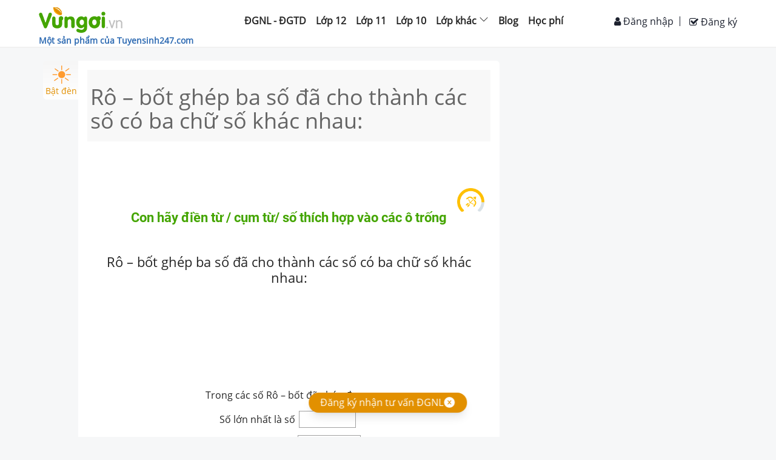

--- FILE ---
content_type: text/html; charset=utf-8
request_url: https://vungoi.vn/cau-hoi-128140
body_size: 7714
content:

    <!doctype html>
    <html>
      <head>
        <base href=https://vungoi.vn/>

        

        <title>Rô – bốt ghép ba số đã cho thành các số có ba chữ số khác nhau:</title>

        <meta http-equiv="content-type" content="text/html; charset=UTF-8"/><meta charset="utf-8"/><meta name="format-detection" content="telephone=no"/><meta http-equiv="X-UA-Compatible" content="IE=edge"/><meta name="viewport" content="width=device-width, initial-scale=1"/><meta property="fb:app_id" content="1036516649829160"/><meta property="og:type" content="article"/><meta property="article:author" content="https://vungoi.vn"/><meta charset="utf-8"/><meta http-equiv="X-UA-Compatible" content="IE=edge"/><meta name="viewport" content="width=device-width, initial-scale=1"/><meta name="description" content="Rô – bốt ghép ba số đã cho thành các số có ba chữ số khác nhau:"/><meta name="robots" content="index,follow"/><meta property="og:title" content="Rô – bốt ghép ba số đã cho thành các số có ba chữ số khác nhau:"/><meta property="og:description" content="Rô – bốt ghép ba số đã cho thành các số có ba chữ số khác nhau:"/><meta property="og:url" content="https://vungoi.vn/cau-hoi-128140"/><meta property="og:image" content="https://cdn.vungoi.vn/vungoi/2022/1130/1669771526070_trang_chu.png"/>

        <link rel="canonical" href="https://vungoi.vn/cau-hoi-128140"/><link rel="image_src" href="https://cdn.vungoi.vn/vungoi/2022/1130/1669771526070_trang_chu.png"/>

        

        
        <link rel="shortcut icon" href="/images/favicon_vungoi.png" type="image/png" />
        <meta name="google-site-verification" content="igXHFrWpOPd8QGbFJgFdEwZ9C0x_JWm0IYC7HPnnoTE" />
        <meta property="fb:app_id" content=1036516649829160 />
        <script type="text/javascript" src="/js/tinymce/tinymce.min.js"></script>
        <link rel="preload" href="/fonts/fontawesome-webfont.woff2?v=4.7.0" as="font" type="font/woff2" crossorigin="anonymous" />
        <link rel="preconnect" href="https://fonts.googleapis.com">
        <link rel="preconnect" href="https://fonts.gstatic.com" crossorigin>
        <link crossorigin="anonymous" href="https://fonts.googleapis.com/css2?family=Open+Sans:wght@400;600;700&display=swap" rel="stylesheet">

        <link rel="stylesheet" href="css/bootstrap.min.css">
        <link rel="stylesheet" href="css/font-awesome.min.css">

        <link rel="preload" href="/fonts/Roboto-Bold.woff2" as="font" type="font/woff2" crossorigin="anonymous" />
        <link rel="preload" href="/fonts/Roboto-Regular.woff2" as="font" type="font/woff2" crossorigin="anonymous" />

        <style>
          /* roboto-700 - vietnamese */
          @font-face {
            font-family: 'Roboto-regular';
            font-style: normal;
            font-weight: bold;
            src: url('../fonts/roboto-v18-vietnamese-700.eot'); /* IE9 Compat Modes */
            src: local('Roboto Bold'), local('Roboto-Bold'),
                url('../fonts/Roboto-Bold.eot?#iefix') format('embedded-opentype'), /* IE6-IE8 */
                url('../fonts/Roboto-Bold.woff2') format('woff2'), /* Safari, Android, iOS */
                url('../fonts/Roboto-Bold.woff') format('woff'), /* Safari, Android, iOS */
                url('../fonts/Roboto-Bold.ttf') format('truetype'), /* Safari, Android, iOS */
                url('../fonts/Roboto-Bold.svg#Roboto') format('svg'); /* Legacy iOS */
          }

          /* roboto-regular - vietnamese */
          @font-face {
            font-family: 'Roboto-regular';
            font-style: normal;
            font-weight: normal;
            src: url('../fonts/roboto-v18-vietnamese-regular.eot'); /* IE9 Compat Modes */
            src: local('Roboto'), local('Roboto-Regular'),
                url('../fonts/Roboto-Regular.eot?#iefix') format('embedded-opentype'), /* IE6-IE8 */
                url('../fonts/Roboto-Regular.woff2') format('woff2'), /* Safari, Android, iOS */
                url('../fonts/Roboto-Regular.woff') format('woff'), /* Safari, Android, iOS */
                url('../fonts/Roboto-Regular.ttf') format('truetype'), /* Safari, Android, iOS */
                url('../fonts/Roboto-Regular.svg#Roboto') format('svg'); /* Legacy iOS */
          }
	      </style>
	
        <link rel="stylesheet" href="css/react-redux-toastr.min.css" media="none" onload="if(media!='all')media='all'">
        <script type="text/x-mathjax-config">
            MathJax.Hub.Config({
              showMathMenu: false,
              messageStyle: "none",
              SVG: {
                  scale: 120,
                  linebreaks: {
                      automatic: true
                  }
              },
              "HTML-CSS": { linebreaks: { automatic: true } },
              CommonHTML: { linebreaks: { automatic: true } },
              tex2jax: {
                inlineMath: [ ['$','$'], ["\\(","\\)"] ]
              }
            })
         </script>
         
       
        <link rel='stylesheet' type='text/css' href='quizIndex.1c280f127573a887d887.css'>
        <script>
         window.fbAsyncInit = function() {
            FB.init({
                appId      : 1036516649829160,
                cookie     : true,
                xfbml      : true,
                version    : 'v21.0'
            });
            FB.AppEvents.logPageView();
        };

        (function(d, s, id){
            var js, fjs = d.getElementsByTagName(s)[0];
            if (d.getElementById(id)) {return;}
            js = d.createElement(s); js.id = id;
            js.src = "https://connect.facebook.net/vi_VN/sdk.js";
            fjs.parentNode.insertBefore(js, fjs);
        }(document, 'script', 'facebook-jssdk'));
        </script>
      <script async src="//pagead2.googlesyndication.com/pagead/js/adsbygoogle.js"></script>
      <script async src="https://securepubads.g.doubleclick.net/tag/js/gpt.js"></script>
      <!-- Google Tag Manager -->
      <script>(function(w,d,s,l,i){w[l]=w[l]||[];w[l].push({'gtm.start':
      new Date().getTime(),event:'gtm.js'});var f=d.getElementsByTagName(s)[0],
      j=d.createElement(s),dl=l!='dataLayer'?'&l='+l:'';j.async=true;j.src=
      'https://www.googletagmanager.com/gtm.js?id='+i+dl;f.parentNode.insertBefore(j,f);
      })(window,document,'script','dataLayer','GTM-WHJHK32');</script>
      <!-- End Google Tag Manager -->

      <script src="https://w.ladicdn.com/popupx/sdk.js" id="5f4df9eb12de6c65fd4c378c" async></script>
        </head>
      <body>
      <!-- Load Facebook SDK for JavaScript -->
      <div id="root"></div>
        <script>
          window.__INITIAL_STATE__ = {"app":{"showAddPost":false,"hiddenFooter":false,"isSupportButtonVisible":true},"intl":{"locale":"vi","enabledLanguages":["en","fr","vi"],"messages":{"siteTitle":"Vừng Ơi","addPost":"Add Post","switchLanguage":"Switch Language","twitterMessage":"We are on Twitter","by":"By","registerLink":"Register","registerTitle":"Register","login":"Đăng nhập","register":"Đăng ký","loginLink":"Login","loginTitle":"Login","logout":"Thoát","profileLink":"Profile","profileTitle":": Change your password","username":"Tên tài khoản","password":"Mật khẩu","newPassword":"New password","deletePost":"Delete Post","createNewPost":"Create new post","authorName":"Author's Name","postTitle":"Post Title","postContent":"Post Content","submit":"Submit","comment":"user {name} {value, plural,\n    \t  =0 {does not have any comments}\n    \t  =1 {has # comment}\n    \t  other {has # comments}\n    \t}","HTMLComment":"user <b style='font-weight: bold'>{name} </b> {value, plural,\n    \t  =0 {does not have <i style='font-style: italic'>any</i> comments}\n    \t  =1 {has <i style='font-style: italic'>#</i> comment}\n    \t  other {has <i style='font-style: italic'>#</i> comments}\n    \t}","nestedDateComment":"user {name} {value, plural,\n    \t  =0 {does not have any comments}\n    \t  =1 {has # comment}\n    \t  other {has # comments}\n    \t} as of {date}","tel":"Tel","hotline":"HotLine","registerAccount":"Đăng ký tài khoản","registerToday":"Đăng kí tài khoản ngay hôm nay để\n                  mở mang và nắm bắt kiến thức mới nhất !","confirmPassword":"Xác nhận mật khẩu","email":"Email","placeHolderUserName":"Nhập tên tài khoản từ 6-24 kí tự","placeHolderPassword":"","placeHolderEmail":"Nhập email để nhận thông báo và cập nhập đề thi","placeHolderCaptra":"Nhập mã xác thực","note":"Lưu ý","signInformationIsRequire":"Thông tin có dấu (*) là bắt buộc","resetPassword":"Reset lại mật khẩu","modulus":"Số dư","personalInformation":"Thông tin cá nhân","updateInformation":"Cập nhật thông tin","lectureBought":"Bài giảng đã mua","recharge":"Nạp tiền","viewAll":"Xem tất cả!","loginWithFb":"Dùng tài khoản Facebook","why_learn":"Tại sao học trên Vungoi.vn","why_learn_1":"Luyện bài tập theo mức độ, có ngay đáp án và lời giải chi tiết.","why_learn_2":"Kho đề thi phong phú cập nhật đổi mới của bộ giáo dục.","why_learn_3":"Ôn tập hệ thống lý thuyết ngắn gọn, dễ hiểu, bám sát chương trình học.","why_learn_4":"Hỏi đáp với Thầy cô khi không hiểu một cách nhanh chóng.","why_learn_5":"Đánh giá năng lực, tìm ra điểm yếu và các giải pháp cải thiện.","TEL":"024.7300.7989","TIME":"(Thời gian hỗ trợ  từ 7h-22h)","Email":"Email: hotrovungoi.vn@gmail.com","GOI_HOC_THEO_MON":"Gói học theo môn {price}k","CHI_CON":"chỉ còn {price}k","Content_Price.Buy":"Mua ngay","Content_Price.PRICE":"HỌC PHÍ","Content_Price.why_learn":"Tại sao học trên Vungoi.vn","Content_Price.why_learn_1":"Luyện bài tập theo mức độ, có ngay đáp án và lời giải chi tiết.","Content_Price.why_learn_2":"Kho đề thi phong phú cập nhật đổi mới của bộ giáo dục.","Content_Price.why_learn_3":"Ôn tập hệ thống lý thuyết ngắn gọn, dễ hiểu, bám sát chương trình học.","Content_Price.why_learn_4":"Hỏi đáp với Thầy cô khi không hiểu một cách nhanh chóng.","Content_Price.why_learn_5":"Đánh giá năng lực, tìm ra điểm yếu và các giải pháp cải thiện.","Content_Price.TEL":"024.7300.7989","Content_Price.TIME":"(Thời gian hỗ trợ  từ 7h-22h)","Content_Price.Email":"Email: hotrovungoi.vn@gmail.com","Content_Price.GOI_HOC_THEO_MON":"Gói học theo môn {price}k","Content_Price.CHI_CON":"chỉ còn {price}k","Content_Price.Center":"<p>- Học không giới hạn bài tập và lý thuyết của {strong, plural,\n        =1 {<strong>{textA}</strong>}\n        =0 {{textA}}\n      }</p>\n      <p>- Bài tập có phương pháp và lời giải chi tiết.</p>\n      <p>- Hỏi đáp khi không hiểu bài.</p>\n      <p>- Lưu và note lại những nội dung cần thiết của {strong, plural,\n        =1 {<strong>{textB}</strong>}\n        =0 {{textB}}\n      }</p>\n      <p>- Sử dụng trong 1 năm (365 ngày).</p>","Content_Price.listBuy":"Danh sách 100 bạn mới nhất đã mua được các khóa học với giá cực rẻ","Content_Price.subListBuy":"Còn chần chừ gì nữa, hãy đăng ký để được hưởng khuyến mãi!","Content_Price.nameMember":"Tên thành viên","Content_Price.buyPackage":"Gói học tập đã mua"}},"user":{"data":null,"session":{},"savedBook":[]},"loadingBar":{},"toastr":{"toastrs":[],"confirm":null},"subjects":{"items":[],"content_loadding":false},"statusmenu":{},"chapters":{"items":[],"subjectId":""},"topUser":{"items":[]},"lessonDetail":{"chapterId":"","lesson":{}},"summuryQuiz":{"items":[],"chapterquizId":""},"questions":{"items":{},"question_state":"init","choice_answer":{},"next_items":{},"fetchState":"last"},"exams":{"items":{},"exam_state":"init","fetchState":"last"},"questionsResult":{"items":{"quizsResult":[]},"quizDetail":{},"index":{}},"countTimer":{"stop_timer_action":"init","beginningTimer":0,"elapedTimer":0},"bookmark":{"items":[],"bookmarkGrade":[],"is_loading":false},"wrongQuiz":{"items":[],"wrongQuizGrade":[],"is_loading":false},"note":{"items":[],"notegrade":[],"data":[],"detailNote":[],"namebackground":""},"resultScore":{"items":[],"index":"","is_loading":false},"recomments":{"items":[]},"page_content":{},"grade":{"items":[],"gradeType":""},"transaction":{"pageStatus":"","userchoose_all":[],"userchoose_class":[],"userchoose_subject":[],"merge_course":[],"courseRemove":""},"listExam":{"is_loading":false},"arena":{"messageChat":{"showBox":true,"data":[]},"userRanking":{"showBox":true,"data":[]},"listRooms":{"data":[],"nameMaster":"","grade":""},"infoCreatRoom":{"isHidden":true,"grade":"","subject":"","chapter":"","isPrivate":false},"inviteRoom":{"showBox":false,"blackList":[],"data":{}},"detailRoom":{"showBox":false,"data":{}},"notification":{"showBox":false,"message":"Phòng đã đầy"},"turnOffBackground":false,"singleRoom":{"listUser":[],"infoRoom":{},"count_down_time_to_battle":null,"status":1},"ranking":[],"myRank":{},"detail":null,"list_user_answered":[],"count_down_time_to_start":null,"totalUserOnline":0}};
          window.__INITIAL_DATA__ = {"_id":"61f20d5f11732e225b0c7854","grade":{"name":"Lớp 2","type":11},"subject":{"type":1,"name":"MÔN TOÁN","id":"5b5ee98d6d1dd35fb4ab44b5"},"chapter":{"id":"5ba202abc747fec52089eb6a","name":"Ôn tập về các số trong phạm vi 1000"},"parent":{"id":""},"analytics":{"correct":0,"incorrect":0,"skiped":0,"total_answer":0,"percent_false":0},"state":4,"solution_detail":[{"type":"html","content":"<p style=\"text-align: justify;\"><strong>Bước 1:</strong> Lập c&aacute;c số c&oacute; ba chữ số kh&aacute;c nhau từ ba số đ&atilde; cho</p>\n<p style=\"text-align: justify;\">- Chọn 4 l&agrave; chữ số h&agrave;ng trăm:</p>\n<p style=\"text-align: justify;\">+ Nếu 0 l&agrave; chữ số h&agrave;ng chục, 5 l&agrave; chữ số h&agrave;ng đơn vị&nbsp; =&gt; Ta được số 405</p>\n<p style=\"text-align: justify;\">+ Nếu 5 l&agrave; chữ số h&agrave;ng chục, 0 l&agrave; chữ số h&agrave;ng đơn vị =&gt; Ta được số 450</p>\n<p style=\"text-align: justify;\">- Chọn 5 l&agrave; chữ số h&agrave;ng trăm:</p>\n<p style=\"text-align: justify;\">+ &nbsp;Nếu 0 l&agrave; chữ số h&agrave;ng chục, 4 l&agrave; chữ số h&agrave;ng đơn vị =&gt; Ta được số 504</p>\n<p style=\"text-align: justify;\">+ Nếu 4 l&agrave; chữ số h&agrave;ng chục, 0 l&agrave; chữ số h&agrave;ng đơn vị =&gt; Ta được 540</p>\n<p style=\"text-align: justify;\">Từ ba số đ&atilde; cho, ta lập được c&aacute;c số: 405; 450; 504; 540.</p>\n<p style=\"text-align: justify;\"><strong>Bước 2:</strong> So s&aacute;nh c&aacute;c số đ&atilde; lập được</p>\n<p style=\"text-align: justify;\">Ta thấy: 405 &lt; 450 &lt; 504 &lt; 540</p>\n<p style=\"text-align: justify;\">Trong c&aacute;c số đ&atilde; lập được, số lớn nhất l&agrave; số 540, số nhỏ nhất l&agrave; số 405.</p>\n<p style=\"text-align: justify;\"><strong>Số cần điền v&agrave;o chỗ trống</strong>: 540 v&agrave; 405</p>"}],"solution_suggesstion":[{"type":"html","content":"<p style=\"text-align: justify;\"><strong>Bước 1:</strong> Lập c&aacute;c số c&oacute; ba chữ số kh&aacute;c nhau từ ba số đ&atilde; cho</p>\n<p style=\"text-align: justify;\"><strong>Bước 2:</strong> So s&aacute;nh c&aacute;c số đ&atilde; lập được</p>"}],"content_type":2,"question_type":3,"difficult_degree":3,"same_type":2,"note":[],"related_lesson":[{"chapter_id":"5ba202abc747fec52089eb6a","relate_concept_id":11831,"relate_alias":"Dạng toán: Tạo số có ba chữ số và xác định số lớn nhất, số bé nhất.","related_id":""}],"question":{"id":"ckyweaqk3000e396xgc65q4zf","title":{"desktop":"Con hãy điền từ / cụm từ/ số thích hợp vào các ô trống"},"name":"Câu Hỏi Điền vào chỗ trống","type":19,"editor":{"id":"ckyweaqk3000f396x0r0hf0ce","content_question":{"type":"single","title":"Đề Bài","order":0,"items":[{"content":[{"type":"html","content":"<p style=\"text-align: center;\">R&ocirc; &ndash; bốt gh&eacute;p ba số đ&atilde; cho th&agrave;nh c&aacute;c số c&oacute; ba chữ số kh&aacute;c nhau:</p>"},{"type":"html","content":"<p><img style=\"display: block; margin-left: auto; margin-right: auto;\" src=\"https://cdn.vungoi.vn/vungoi/2022/0127/1643257017233_image-removebg-preview.png\" alt=\"\" width=\"375\" height=\"134\" /></p>"}]}],"params":[{"type":"html","name":"content","value":[]}]},"option":{"type":"list","default_num":2,"title":"Nội Dung Câu Hỏi","order":1,"css_special":{"textAlign":"center"},"items":[{"id":"answer_ckyweaqk3000g396xlgvrlesw","content":[{"type":"html","content":"<p>Trong c&aacute;c số R&ocirc; &ndash; bốt đ&atilde; gh&eacute;p được:</p>"}],"name":"TEXT SIMPLE","obj_type":"richText","optionTypeIndex":0},{"id":"answer_ckywed1430022396xbrlzdd8c","breakDown":[],"obj_type":"breakDown","optionTypeIndex":8,"name":"Xuống dòng"},{"id":"answer_ckywed30c002g396xh4ppqkbd","content":[{"type":"html","content":"<p>Số lớn nhất l&agrave; số</p>"}],"obj_type":"richText","optionTypeIndex":0,"name":"TEXT SIMPLE"},{"id":"answer_ckywedbl00037396xi5dls479","answer":"540","obj_type":"inputText","obj_evt":{"type":"changeText","changeType":1},"optionTypeIndex":2,"name":"Text Chỗ Trống","width":7},{"id":"answer_ckywedm64004p396xylcnrm7y","breakDown":[],"obj_type":"breakDown","optionTypeIndex":8,"name":"Xuống dòng"},{"id":"answer_ckywedo7f005d396x75f857cv","content":[{"type":"html","content":"<p>Số nhỏ nhất l&agrave; số</p>"}],"obj_type":"richText","optionTypeIndex":0,"name":"TEXT SIMPLE"},{"id":"answer_ckywedyg3006i396xxin712ls","answer":"405","obj_type":"inputText","obj_evt":{"type":"changeText","changeType":1},"optionTypeIndex":2,"name":"Text Chỗ Trống","width":8}],"optionType":[{"type":"single","obj_type":"richText","name":"TEXT SIMPLE","params":[{"type":"html","name":"content","value":[]}]},{"type":"single","obj_type":"pathSvg","name":"SVG Line","params":[{"type":"text","name":"content","value":""}]},{"type":"single","obj_type":"inputText","obj_evt":{"type":"changeText","changeType":1},"name":"Text Chỗ Trống","params":[{"type":"text","name":"answer","value":""},{"type":"number","name":"width","value":"4"}]},{"type":"single","obj_type":"inputText_1","obj_evt":{"type":"changeText","changeType":1},"name":"Text Chỗ Trống (Dau Sac)","params":[{"type":"text","name":"answer","value":""},{"type":"number","name":"width","value":"4"}]},{"type":"single","obj_type":"inputText_2","obj_evt":{"type":"changeText","changeType":1},"name":"Text Chỗ Trống (Dau Huyen)","params":[{"type":"text","name":"answer","value":""},{"type":"number","name":"width","value":"4"}]},{"type":"single","obj_type":"inputText_3","obj_evt":{"type":"changeText","changeType":1},"name":"Text Chỗ Trống (Dau Nga~)","params":[{"type":"text","name":"answer","value":""},{"type":"number","name":"width","value":"4"}]},{"type":"single","obj_type":"inputText_4","obj_evt":{"type":"changeText","changeType":1},"name":"Text Chỗ Trống (Dau Nang.)","params":[{"type":"text","name":"answer","value":""},{"type":"number","name":"width","value":"4"}]},{"type":"single","obj_type":"inputText_5","obj_evt":{"type":"changeText","changeType":1},"name":"Text Chỗ Trống (Dau Hoi?)","params":[{"type":"text","name":"answer","value":""},{"type":"number","name":"width","value":"4"}]},{"type":"single","obj_type":"breakDown","name":"Xuống dòng","params":[{"type":"html","name":"breakDown","value":[]}]}]}},"solution":{"id":"ckyweaqk3000f396x0r0hf0ce","content_question":{"items":[{"id":"answer_ckyweaqk3000g396xlgvrlesw","content":[{"type":"html","content":"<p>Trong c&aacute;c số R&ocirc; &ndash; bốt đ&atilde; gh&eacute;p được:</p>"}],"name":"TEXT SIMPLE","obj_type":"richText","optionTypeIndex":0},{"id":"answer_ckywed1430022396xbrlzdd8c","breakDown":[],"obj_type":"breakDown","optionTypeIndex":8,"name":"Xuống dòng"},{"id":"answer_ckywed30c002g396xh4ppqkbd","content":[{"type":"html","content":"<p>Số lớn nhất l&agrave; số</p>"}],"obj_type":"richText","optionTypeIndex":0,"name":"TEXT SIMPLE"},{"id":"answer_ckywedbl00037396xi5dls479","answer":"540","obj_type":"inputText","obj_evt":{"type":"changeText","changeType":1},"optionTypeIndex":2,"name":"Text Chỗ Trống","width":7},{"id":"answer_ckywedm64004p396xylcnrm7y","breakDown":[],"obj_type":"breakDown","optionTypeIndex":8,"name":"Xuống dòng"},{"id":"answer_ckywedo7f005d396x75f857cv","content":[{"type":"html","content":"<p>Số nhỏ nhất l&agrave; số</p>"}],"obj_type":"richText","optionTypeIndex":0,"name":"TEXT SIMPLE"},{"id":"answer_ckywedyg3006i396xxin712ls","answer":"405","obj_type":"inputText","obj_evt":{"type":"changeText","changeType":1},"optionTypeIndex":2,"name":"Text Chỗ Trống","width":8}],"css_special":{"textAlign":"center"}},"option":{"items":[{"id":"answer_ckyweaqk3000g396xlgvrlesw","content":[{"type":"html","content":"<p>Trong c&aacute;c số R&ocirc; &ndash; bốt đ&atilde; gh&eacute;p được:</p>"}],"name":"TEXT SIMPLE","obj_type":"richText","optionTypeIndex":0},{"id":"answer_ckywed1430022396xbrlzdd8c","breakDown":[],"obj_type":"breakDown","optionTypeIndex":8,"name":"Xuống dòng"},{"id":"answer_ckywed30c002g396xh4ppqkbd","content":[{"type":"html","content":"<p>Số lớn nhất l&agrave; số</p>"}],"obj_type":"richText","optionTypeIndex":0,"name":"TEXT SIMPLE"},{"id":"answer_ckywedbl00037396xi5dls479","answer":"540","obj_type":"inputText","obj_evt":{"type":"changeText","changeType":1},"optionTypeIndex":2,"name":"Text Chỗ Trống","width":7},{"id":"answer_ckywedm64004p396xylcnrm7y","breakDown":[],"obj_type":"breakDown","optionTypeIndex":8,"name":"Xuống dòng"},{"id":"answer_ckywedo7f005d396x75f857cv","content":[{"type":"html","content":"<p>Số nhỏ nhất l&agrave; số</p>"}],"obj_type":"richText","optionTypeIndex":0,"name":"TEXT SIMPLE"},{"id":"answer_ckywedyg3006i396xxin712ls","answer":"405","obj_type":"inputText","obj_evt":{"type":"changeText","changeType":1},"optionTypeIndex":2,"name":"Text Chỗ Trống","width":8}],"css_special":{"textAlign":"center"}}},"quiz":{"id":"ckyweaqk3000f396x0r0hf0ce","content_question":{"items":[{"content":[{"type":"html","content":"<p style=\"text-align: center;\">R&ocirc; &ndash; bốt gh&eacute;p ba số đ&atilde; cho th&agrave;nh c&aacute;c số c&oacute; ba chữ số kh&aacute;c nhau:</p>"},{"type":"html","content":"<p><img style=\"display: block; margin-left: auto; margin-right: auto;\" src=\"https://cdn.vungoi.vn/vungoi/2022/0127/1643257017233_image-removebg-preview.png\" alt=\"\" width=\"375\" height=\"134\" /></p>"}]}]},"option":{"items":[{"id":"answer_ckyweaqk3000g396xlgvrlesw","content":[{"type":"html","content":"<p>Trong c&aacute;c số R&ocirc; &ndash; bốt đ&atilde; gh&eacute;p được:</p>"}],"name":"TEXT SIMPLE","obj_type":"richText","optionTypeIndex":0},{"id":"answer_ckywed1430022396xbrlzdd8c","breakDown":[],"obj_type":"breakDown","optionTypeIndex":8,"name":"Xuống dòng"},{"id":"answer_ckywed30c002g396xh4ppqkbd","content":[{"type":"html","content":"<p>Số lớn nhất l&agrave; số</p>"}],"obj_type":"richText","optionTypeIndex":0,"name":"TEXT SIMPLE"},{"id":"answer_ckywedbl00037396xi5dls479","obj_type":"inputText","obj_evt":{"type":"changeText","changeType":1},"optionTypeIndex":2,"name":"Text Chỗ Trống","width":7},{"id":"answer_ckywedm64004p396xylcnrm7y","breakDown":[],"obj_type":"breakDown","optionTypeIndex":8,"name":"Xuống dòng"},{"id":"answer_ckywedo7f005d396x75f857cv","content":[{"type":"html","content":"<p>Số nhỏ nhất l&agrave; số</p>"}],"obj_type":"richText","optionTypeIndex":0,"name":"TEXT SIMPLE"},{"id":"answer_ckywedyg3006i396xxin712ls","obj_type":"inputText","obj_evt":{"type":"changeText","changeType":1},"optionTypeIndex":2,"name":"Text Chỗ Trống","width":8}],"css_special":{"textAlign":"center"}}},"answer_key":[{"id":"answer_ckywedbl00037396xi5dls479","answer":"540"},{"id":"answer_ckywedyg3006i396xxin712ls","answer":"405"}]},"group_id":"61f20d5f11732e225b0c7856","order":28,"sub_order":1,"idx":128140,"__v":0,"total_question":1,"solution_response":true,"nextQuizIdx":128174,"list_quiz_relate":[{"title":[{"content":"<p><img style=\"display: block; margin-left: auto; margin-right: auto;\" src=\"https://cdn.vungoi.vn/vungoi/1539267228250_h258.jpg\" width=\"150\" height=\"200\" /></p>","type":"html"},{"content":"<p style=\"text-align: center;\">Số $990$ đọc l&agrave;:</p>","type":"html"}],"order":1,"subOrder":1,"idx":40595},{"title":[{"content":"<p><img style=\"display: block; margin-left: auto; margin-right: auto;\" src=\"https://cdn.vungoi.vn/vungoi/1539267340709_h315.jpg\" alt=\"\" width=\"150\" height=\"179\" /></p>","type":"html"},{"content":"<p style=\"text-align: center;\">Điền số th&iacute;ch hợp v&agrave;o chỗ trống:</p>","type":"html"}],"order":2,"subOrder":1,"idx":40598},{"title":[{"content":"<p><img style=\"display: block; margin-left: auto; margin-right: auto;\" src=\"https://cdn.vungoi.vn/vungoi/1539267845518_h261.jpg\" alt=\"\" width=\"150\" height=\"163\" /></p>","type":"html"},{"content":"<p style=\"text-align: center;\">Điền số th&iacute;ch hợp v&agrave;o chỗ trống:</p>","type":"html"}],"order":3,"subOrder":1,"idx":40600},{"title":[{"content":"<p><img style=\"display: block; margin-left: auto; margin-right: auto;\" src=\"https://cdn.vungoi.vn/vungoi/1539268390499_h245.jpg\" alt=\"\" width=\"150\" height=\"167\" /></p>","type":"html"},{"content":"<p style=\"text-align: center;\">Sắp xếp c&aacute;c số sau theo thứ tự từ b&eacute; đến lớn:</p>","type":"html"}],"order":4,"subOrder":1,"idx":40603},{"title":[{"content":"<p><img style=\"display: block; margin-left: auto; margin-right: auto;\" src=\"https://cdn.vungoi.vn/vungoi/1539268521908_h257.jpg\" alt=\"\" width=\"150\" height=\"201\" /></p>","type":"html"},{"content":"<p style=\"text-align: center;\">Số tr&ograve;n chục liền trước của số $398$ l&agrave;:</p>","type":"html"}],"order":5,"subOrder":1,"idx":40604},{"title":[{"content":"<p><img style=\"display: block; margin-left: auto; margin-right: auto;\" src=\"https://cdn.vungoi.vn/vungoi/1539268629115_h275.jpg\" alt=\"\" width=\"150\" height=\"171\" /></p>","type":"html"},{"content":"<p style=\"text-align: center;\">Điền số th&iacute;ch hợp v&agrave;o chỗ trống.</p>","type":"html"}],"order":6,"subOrder":1,"idx":40605},{"title":[{"content":"<p style=\"text-align: center;\"><img src=\"https://cdn.vungoi.vn/vungoi/1539268806489_h291.jpg\" width=\"150\" height=\"150\" /></p>","type":"html"},{"content":"<p style=\"text-align: center;\">Một trang trại nu&ocirc;i $325$ con g&agrave;, số vịt nhiều hơn số g&agrave; l&agrave; $63$ con. Số vịt của trang trại đ&oacute; l&agrave;:</p>","type":"html"}],"order":7,"subOrder":1,"idx":40606},{"title":[{"type":"html","content":"<p><img style=\"display: block; margin-left: auto; margin-right: auto;\" src=\"https://cdn.vungoi.vn/vungoi/1539269064125_h283.jpg\" alt=\"\" width=\"150\" height=\"184\" /></p>"},{"type":"html","content":"<p style=\"text-align: center;\">Điền số th&iacute;ch hợp v&agrave;o &ocirc; trống:</p>"}],"order":8,"subOrder":1,"idx":40607},{"title":[{"content":"<p><img style=\"display: block; margin-left: auto; margin-right: auto;\" src=\"https://cdn.vungoi.vn/vungoi/1539269507511_h356.jpg\" alt=\"\" width=\"150\" height=\"121\" /></p>","type":"html"},{"content":"<p style=\"text-align: center;\">T&iacute;nh nhanh gi&aacute; trị của biểu thức: $25+33+75+67$</p>","type":"html"}],"order":9,"subOrder":1,"idx":40611},{"title":[{"content":"<p><img style=\"display: block; margin-left: auto; margin-right: auto;\" src=\"https://cdn.vungoi.vn/vungoi/1539270191566_h142.jpg\" alt=\"\" width=\"150\" height=\"87\" /></p>","type":"html"},{"content":"<p style=\"text-align: center;\">Điền số th&iacute;ch hợp v&agrave;o chỗ trống:</p>","type":"html"}],"order":10,"subOrder":1,"idx":40613},{"title":[{"type":"html","content":"<p style=\"text-align: center;\">Quan s&aacute;t bức tranh dưới đ&acirc;y v&agrave; điền số th&iacute;ch hợp v&agrave;o chỗ trống:</p>"},{"type":"html","content":"<p><img src=\"https://cdn.vungoi.vn/vungoi/2022/0127/1643257249130_image-removebg-preview_(1).png\" alt=\"\" width=\"707\" height=\"100\" /></p>"}],"order":11,"subOrder":1,"idx":128137},{"title":[{"type":"html","content":"<p style=\"text-align: justify;\">Một thang m&aacute;y chở được tối đa 500 kg. Hiện tại, thang m&aacute;y đ&oacute; đ&atilde; chở được 460 kg. Lan c&acirc;n nặng 35kg. Theo em, Lan c&oacute; thể v&agrave;o tiếp trong thang m&aacute;y được kh&ocirc;ng?</p>"},{"type":"image","url":"https://cdn.vungoi.vn/vungoi/2022/0127/1643252686467_anh_3.png","caption":"","optUpload":2,"width":"500","height":"200","quantity":1}],"order":12,"subOrder":1,"idx":128139},{"title":[{"type":"html","content":"<p style=\"text-align: center;\">R&ocirc; &ndash; bốt gh&eacute;p ba số đ&atilde; cho th&agrave;nh c&aacute;c số c&oacute; ba chữ số kh&aacute;c nhau:</p>"},{"type":"html","content":"<p><img style=\"display: block; margin-left: auto; margin-right: auto;\" src=\"https://cdn.vungoi.vn/vungoi/2022/0127/1643257017233_image-removebg-preview.png\" alt=\"\" width=\"375\" height=\"134\" /></p>"}],"order":13,"subOrder":1,"idx":128140},{"title":[{"type":"html","content":"<p style=\"text-align: center;\">Trong c&aacute;c ph&eacute;p t&iacute;nh dưới đ&acirc;y, ph&eacute;p t&iacute;nh n&agrave;o c&oacute; kết quả lớn hơn 400 v&agrave; nhỏ hơn 600?</p>"},{"type":"image","url":"https://cdn.vungoi.vn/vungoi/2022/0127/1643254705492_anh_8.png","caption":"","optUpload":2,"width":"350","height":"200","quantity":1}],"order":14,"subOrder":1,"idx":128174}],"list_chapter_relate":[{"_id":"5ba202abc747fec52089eb6a","is_active":true,"title":"Ôn tập về các số trong phạm vi 1000","seo":{"index":true,"meta_desc":"Bài tập trắc nghiệm ôn tập về các số trong phạm vi 1000 có đáp án và lời giải chi tiết kèm phương pháp đủ các dạng bài tập môn toán lớp 2","meta_title":"Bài tập ôn tập về các số trong phạm vi 1000 toán 2 có lời giải","image":"https://cdn.vungoi.vn/vungoi/1538552015514_87b._OT_3_cs.jpg","alias_lesson":"on-tap-ve-cac-so-trong-pham-vi-1000","alias":"on-tap-ve-cac-so-trong-pham-vi-1000"},"subject":{"id":{"_id":"5b5ee98d6d1dd35fb4ab44b5","book":{"id":1,"name":"Sách cũ"}}},"grade":{"name":"Lớp 2","type":11}}]}
          window.__isBrowser__ = true;
          //<![CDATA[
          window.webpackManifest = undefined;
          //]]>
        </script>
	      <script  src="js/jquery_2.min.js" defer></script>
        <script src="js/loglevel.min.js" defer></script>
        <script src='quizIndex.1c280f127573a887d887.js' defer></script>
        <script src='vendor_min.5c7543f1bdd87dde7cd9.js' defer></script>
        
        <div id="fb-root"></div>

      <ins class="982a9496" data-key="2ca5941a380b884ffe5b8cd57291d498"></ins>
      <script async src="https://aj1559.online/ba298f04.js"></script>
       <script type="text/javascript" async src="https://cdnjs.cloudflare.com/ajax/libs/mathjax/2.7.0/MathJax.js?config=TeX-MML-AM_CHTML&delayStartupUntil=configured" defer></script>
      <!-- DO NOT MODIFY -->
      <!-- End Facebook Pixel Code -->
      </body>
    </html>
  

--- FILE ---
content_type: text/html; charset=utf-8
request_url: https://www.google.com/recaptcha/api2/aframe
body_size: 139
content:
<!DOCTYPE HTML><html><head><meta http-equiv="content-type" content="text/html; charset=UTF-8"></head><body><script nonce="ZcokHfukiiF0StxtywGXXg">/** Anti-fraud and anti-abuse applications only. See google.com/recaptcha */ try{var clients={'sodar':'https://pagead2.googlesyndication.com/pagead/sodar?'};window.addEventListener("message",function(a){try{if(a.source===window.parent){var b=JSON.parse(a.data);var c=clients[b['id']];if(c){var d=document.createElement('img');d.src=c+b['params']+'&rc='+(localStorage.getItem("rc::a")?sessionStorage.getItem("rc::b"):"");window.document.body.appendChild(d);sessionStorage.setItem("rc::e",parseInt(sessionStorage.getItem("rc::e")||0)+1);localStorage.setItem("rc::h",'1768949827946');}}}catch(b){}});window.parent.postMessage("_grecaptcha_ready", "*");}catch(b){}</script></body></html>

--- FILE ---
content_type: text/html
request_url: https://google-bidout-d.openx.net/w/1.0/pd?plm=5
body_size: 157
content:
<html>
<head><title>Pixels</title></head>
<body>

<img src="https://cm.g.doubleclick.net/pixel?google_nid=openx&google_cm&google_sc"><img src="https://cm.g.doubleclick.net/pixel?google_nid=openx&google_hm=ZTMyMDc5MTAtMjkxYy0yNDY3LWMwNzYtODA0NTUxMTA4MjFm"><img src="https://match.adsrvr.org/track/cmf/openx?oxid=cf4faada-e06b-7ac3-d596-dafc9bf24c7f&gdpr=0"><img src="https://ups.analytics.yahoo.com/ups/58934/cms"><img src="https://ad.turn.com/r/cs?pid=9&gdpr=0">

</body>
</html>


--- FILE ---
content_type: text/css; charset=UTF-8
request_url: https://vungoi.vn/quizIndex.1c280f127573a887d887.css
body_size: 51244
content:
@charset "UTF-8";
/*!
  Ionicons, v2.0.0
  Created by Ben Sperry for the Ionic Framework, http://ionicons.com/
  https://twitter.com/benjsperry  https://twitter.com/ionicframework
  MIT License: https://github.com/driftyco/ionicons

  Android-style icons originally built by Google’s
  Material Design Icons: https://github.com/google/material-design-icons
  used under CC BY http://creativecommons.org/licenses/by/4.0/
  Modified icons to fit ionicon’s grid from original.
*/@font-face{font-family:Ionicons;src:url(https://cdnjs.cloudflare.com/ajax/libs/ionicons/2.0.1/fonts/ionicons.eot?v=2.0.0);src:url(https://cdnjs.cloudflare.com/ajax/libs/ionicons/2.0.1/fonts/ionicons.eot?v=2.0.0#iefix) format("embedded-opentype"),url(https://cdnjs.cloudflare.com/ajax/libs/ionicons/2.0.1/fonts/ionicons.ttf?v=2.0.0) format("truetype"),url(https://cdnjs.cloudflare.com/ajax/libs/ionicons/2.0.1/fonts/ionicons.woff?v=2.0.0) format("woff"),url(https://cdnjs.cloudflare.com/ajax/libs/ionicons/2.0.1/fonts/ionicons.svg?v=2.0.0#Ionicons) format("svg");font-weight:400;font-style:normal}.image-gallery-fullscreen-button:before,.image-gallery-left-nav:before,.image-gallery-play-button:before,.image-gallery-right-nav:before{display:inline-block;font-family:Ionicons;speak:none;font-style:normal;font-weight:400;font-variant:normal;text-transform:none;text-rendering:auto;line-height:1;-webkit-font-smoothing:antialiased;-moz-osx-font-smoothing:grayscale}.image-gallery{-webkit-user-select:none;-moz-user-select:none;-ms-user-select:none;-o-user-select:none;user-select:none;-webkit-tap-highlight-color:transparent}.image-gallery.fullscreen-modal{background:#000;bottom:0;height:100%;left:0;position:fixed;right:0;top:0;width:100%;z-index:5}.image-gallery.fullscreen-modal .image-gallery-content{top:50%;transform:translateY(-50%)}.image-gallery-content{position:relative;line-height:0;top:0}.image-gallery-content.fullscreen,.image-gallery-content.fullscreen .image-gallery-slide{background:#000}.image-gallery-slide-wrapper{position:relative}.image-gallery-slide-wrapper.left,.image-gallery-slide-wrapper.right{display:inline-block;width:calc(100% - 113px)}@media (max-width:768px){.image-gallery-slide-wrapper.left,.image-gallery-slide-wrapper.right{width:calc(100% - 84px)}}.image-gallery-slide-wrapper.image-gallery-rtl{direction:rtl}.image-gallery-fullscreen-button,.image-gallery-left-nav,.image-gallery-play-button,.image-gallery-right-nav{appearance:none;background-color:transparent;border:0;cursor:pointer;outline:none;position:absolute;z-index:4}.image-gallery-fullscreen-button:before,.image-gallery-left-nav:before,.image-gallery-play-button:before,.image-gallery-right-nav:before{color:#fff;line-height:.7;text-shadow:0 2px 2px #1a1a1a;transition:color .2s ease-out}.image-gallery-fullscreen-button:hover:before,.image-gallery-left-nav:hover:before,.image-gallery-play-button:hover:before,.image-gallery-right-nav:hover:before{color:#337ab7}@media (max-width:768px){.image-gallery-fullscreen-button:hover:before,.image-gallery-left-nav:hover:before,.image-gallery-play-button:hover:before,.image-gallery-right-nav:hover:before{color:#fff}}.image-gallery-fullscreen-button,.image-gallery-play-button{bottom:0}.image-gallery-fullscreen-button:before,.image-gallery-play-button:before{font-size:2.7em;padding:15px 20px;text-shadow:0 1px 1px #1a1a1a}@media (max-width:768px){.image-gallery-fullscreen-button:before,.image-gallery-play-button:before{font-size:2.4em}}@media (max-width:480px){.image-gallery-fullscreen-button:before,.image-gallery-play-button:before{font-size:2em}}.image-gallery-fullscreen-button:hover:before,.image-gallery-play-button:hover:before{color:#fff;transform:scale(1.1)}@media (max-width:768px){.image-gallery-fullscreen-button:hover:before,.image-gallery-play-button:hover:before{transform:none}}.image-gallery-fullscreen-button{right:0}.image-gallery-fullscreen-button:before{content:"\F386"}.image-gallery-fullscreen-button.active:before{content:"\F37D"}.image-gallery-fullscreen-button.active:hover:before{transform:scale(.9)}.image-gallery-play-button{left:0}.image-gallery-play-button:before{content:"\F488"}.image-gallery-play-button.active:before{content:"\F478"}.image-gallery-left-nav,.image-gallery-right-nav{color:#fff;font-size:5em;padding:50px 15px;top:50%;transform:translateY(-50%)}.image-gallery-left-nav[disabled],.image-gallery-right-nav[disabled]{cursor:disabled;opacity:.6;pointer-events:none}@media (max-width:768px){.image-gallery-left-nav,.image-gallery-right-nav{font-size:3.4em;padding:20px 15px}}@media (max-width:480px){.image-gallery-left-nav,.image-gallery-right-nav{font-size:2.4em;padding:0 15px}}.image-gallery-left-nav{left:0}.image-gallery-left-nav:before{content:"\F3D2"}.image-gallery-right-nav{right:0}.image-gallery-right-nav:before{content:"\F3D3"}.image-gallery-slides{line-height:0;overflow:hidden;position:relative;white-space:nowrap}.image-gallery-slide{background:#fff;left:0;position:absolute;top:0;width:100%}.image-gallery-slide.center{position:relative}.image-gallery-slide img{width:100%}.image-gallery-slide .image-gallery-description{background:rgba(0,0,0,.4);bottom:70px;color:#fff;left:0;line-height:1;padding:10px 20px;position:absolute;white-space:normal}@media (max-width:768px){.image-gallery-slide .image-gallery-description{bottom:45px;font-size:.8em;padding:8px 15px}}.image-gallery-bullets{bottom:20px;left:0;margin:0 auto;position:absolute;right:0;width:80%;z-index:4}.image-gallery-bullets .image-gallery-bullets-container{margin:0;padding:0;text-align:center}.image-gallery-bullets .image-gallery-bullet{appearance:none;background-color:transparent;border:1px solid #fff;border-radius:50%;box-shadow:0 1px 0 #1a1a1a;cursor:pointer;display:inline-block;margin:0 5px;outline:none;padding:5px}@media (max-width:768px){.image-gallery-bullets .image-gallery-bullet{margin:0 3px;padding:3px}}@media (max-width:480px){.image-gallery-bullets .image-gallery-bullet{padding:2.7px}}.image-gallery-bullets .image-gallery-bullet.active{background:#fff}.image-gallery-thumbnails-wrapper{position:relative}.image-gallery-thumbnails-wrapper.thumbnails-wrapper-rtl{direction:rtl}.image-gallery-thumbnails-wrapper.left,.image-gallery-thumbnails-wrapper.right{display:inline-block;vertical-align:top;width:108px}@media (max-width:768px){.image-gallery-thumbnails-wrapper.left,.image-gallery-thumbnails-wrapper.right{width:81px}}.image-gallery-thumbnails-wrapper.left .image-gallery-thumbnails,.image-gallery-thumbnails-wrapper.right .image-gallery-thumbnails{height:100%;width:100%;left:0;padding:0;position:absolute;top:0}.image-gallery-thumbnails-wrapper.left .image-gallery-thumbnails .image-gallery-thumbnail,.image-gallery-thumbnails-wrapper.right .image-gallery-thumbnails .image-gallery-thumbnail{display:block;margin-right:0;padding:0}.image-gallery-thumbnails-wrapper.left .image-gallery-thumbnails .image-gallery-thumbnail+.image-gallery-thumbnail,.image-gallery-thumbnails-wrapper.right .image-gallery-thumbnails .image-gallery-thumbnail+.image-gallery-thumbnail{margin-left:0}.image-gallery-thumbnails-wrapper.left{margin-right:5px}@media (max-width:768px){.image-gallery-thumbnails-wrapper.left{margin-right:3px}}.image-gallery-thumbnails-wrapper.right{margin-left:5px}@media (max-width:768px){.image-gallery-thumbnails-wrapper.right{margin-left:3px}}.image-gallery-thumbnails{overflow:hidden;padding:5px 0}@media (max-width:768px){.image-gallery-thumbnails{padding:3px 0}}.image-gallery-thumbnails .image-gallery-thumbnails-container{cursor:pointer;text-align:center;transition:transform .45s ease-out;white-space:nowrap}.image-gallery-thumbnail{display:inline-block;border:4px solid transparent;transition:border .3s ease-out;width:100px}@media (max-width:768px){.image-gallery-thumbnail{border:3px solid transparent;width:75px}}.image-gallery-thumbnail+.image-gallery-thumbnail{margin-left:2px}.image-gallery-thumbnail .image-gallery-thumbnail-inner{position:relative}.image-gallery-thumbnail img{vertical-align:middle;width:100%}.image-gallery-thumbnail.active{border:4px solid #337ab7}@media (max-width:768px){.image-gallery-thumbnail.active{border:3px solid #337ab7}}.image-gallery-thumbnail-label{box-sizing:border-box;color:#fff;font-size:1em;left:0;line-height:1em;padding:5%;position:absolute;top:50%;text-shadow:1px 1px 0 #000;transform:translateY(-50%);white-space:normal;width:100%}@media (max-width:768px){.image-gallery-thumbnail-label{font-size:.8em;line-height:.8em}}.image-gallery-index{background:rgba(0,0,0,.4);color:#fff;line-height:1;padding:10px 20px;position:absolute;right:0;top:0;z-index:4}@media (max-width:768px){.image-gallery-index{font-size:.8em;padding:5px 10px}}

/*!
 * animate.css -http://daneden.me/animate
 * Version - 3.7.0
 * Licensed under the MIT license - http://opensource.org/licenses/MIT
 *
 * Copyright (c) 2018 Daniel Eden
 */@-webkit-keyframes bounce{0%,20%,53%,80%,to{-webkit-animation-timing-function:cubic-bezier(.215,.61,.355,1);-webkit-transform:translateZ(0);animation-timing-function:cubic-bezier(.215,.61,.355,1);transform:translateZ(0)}40%,43%{-webkit-animation-timing-function:cubic-bezier(.755,.05,.855,.06);-webkit-transform:translate3d(0,-30px,0);animation-timing-function:cubic-bezier(.755,.05,.855,.06);transform:translate3d(0,-30px,0)}70%{-webkit-animation-timing-function:cubic-bezier(.755,.05,.855,.06);-webkit-transform:translate3d(0,-15px,0);animation-timing-function:cubic-bezier(.755,.05,.855,.06);transform:translate3d(0,-15px,0)}90%{-webkit-transform:translate3d(0,-4px,0);transform:translate3d(0,-4px,0)}}@keyframes bounce{0%,20%,53%,80%,to{-webkit-animation-timing-function:cubic-bezier(.215,.61,.355,1);-webkit-transform:translateZ(0);animation-timing-function:cubic-bezier(.215,.61,.355,1);transform:translateZ(0)}40%,43%{-webkit-animation-timing-function:cubic-bezier(.755,.05,.855,.06);-webkit-transform:translate3d(0,-30px,0);animation-timing-function:cubic-bezier(.755,.05,.855,.06);transform:translate3d(0,-30px,0)}70%{-webkit-animation-timing-function:cubic-bezier(.755,.05,.855,.06);-webkit-transform:translate3d(0,-15px,0);animation-timing-function:cubic-bezier(.755,.05,.855,.06);transform:translate3d(0,-15px,0)}90%{-webkit-transform:translate3d(0,-4px,0);transform:translate3d(0,-4px,0)}}.bounce{-webkit-animation-name:bounce;-webkit-transform-origin:center bottom;animation-name:bounce;transform-origin:center bottom}@-webkit-keyframes flash{0%,50%,to{opacity:1}25%,75%{opacity:0}}@keyframes flash{0%,50%,to{opacity:1}25%,75%{opacity:0}}.flash{-webkit-animation-name:flash;animation-name:flash}@-webkit-keyframes pulse{0%{-webkit-transform:scaleX(1);transform:scaleX(1)}50%{-webkit-transform:scale3d(1.05,1.05,1.05);transform:scale3d(1.05,1.05,1.05)}to{-webkit-transform:scaleX(1);transform:scaleX(1)}}@keyframes pulse{0%{-webkit-transform:scaleX(1);transform:scaleX(1)}50%{-webkit-transform:scale3d(1.05,1.05,1.05);transform:scale3d(1.05,1.05,1.05)}to{-webkit-transform:scaleX(1);transform:scaleX(1)}}.pulse{-webkit-animation-name:pulse;animation-name:pulse}@-webkit-keyframes rubberBand{0%{-webkit-transform:scaleX(1);transform:scaleX(1)}30%{-webkit-transform:scale3d(1.25,.75,1);transform:scale3d(1.25,.75,1)}40%{-webkit-transform:scale3d(.75,1.25,1);transform:scale3d(.75,1.25,1)}50%{-webkit-transform:scale3d(1.15,.85,1);transform:scale3d(1.15,.85,1)}65%{-webkit-transform:scale3d(.95,1.05,1);transform:scale3d(.95,1.05,1)}75%{-webkit-transform:scale3d(1.05,.95,1);transform:scale3d(1.05,.95,1)}to{-webkit-transform:scaleX(1);transform:scaleX(1)}}@keyframes rubberBand{0%{-webkit-transform:scaleX(1);transform:scaleX(1)}30%{-webkit-transform:scale3d(1.25,.75,1);transform:scale3d(1.25,.75,1)}40%{-webkit-transform:scale3d(.75,1.25,1);transform:scale3d(.75,1.25,1)}50%{-webkit-transform:scale3d(1.15,.85,1);transform:scale3d(1.15,.85,1)}65%{-webkit-transform:scale3d(.95,1.05,1);transform:scale3d(.95,1.05,1)}75%{-webkit-transform:scale3d(1.05,.95,1);transform:scale3d(1.05,.95,1)}to{-webkit-transform:scaleX(1);transform:scaleX(1)}}.rubberBand{-webkit-animation-name:rubberBand;animation-name:rubberBand}@-webkit-keyframes shake{0%,to{-webkit-transform:translateZ(0);transform:translateZ(0)}10%,30%,50%,70%,90%{-webkit-transform:translate3d(-10px,0,0);transform:translate3d(-10px,0,0)}20%,40%,60%,80%{-webkit-transform:translate3d(10px,0,0);transform:translate3d(10px,0,0)}}@keyframes shake{0%,to{-webkit-transform:translateZ(0);transform:translateZ(0)}10%,30%,50%,70%,90%{-webkit-transform:translate3d(-10px,0,0);transform:translate3d(-10px,0,0)}20%,40%,60%,80%{-webkit-transform:translate3d(10px,0,0);transform:translate3d(10px,0,0)}}.shake{-webkit-animation-name:shake;animation-name:shake}@-webkit-keyframes headShake{0%{-webkit-transform:translateX(0);transform:translateX(0)}6.5%{-webkit-transform:translateX(-6px) rotateY(-9deg);transform:translateX(-6px) rotateY(-9deg)}18.5%{-webkit-transform:translateX(5px) rotateY(7deg);transform:translateX(5px) rotateY(7deg)}31.5%{-webkit-transform:translateX(-3px) rotateY(-5deg);transform:translateX(-3px) rotateY(-5deg)}43.5%{-webkit-transform:translateX(2px) rotateY(3deg);transform:translateX(2px) rotateY(3deg)}50%{-webkit-transform:translateX(0);transform:translateX(0)}}@keyframes headShake{0%{-webkit-transform:translateX(0);transform:translateX(0)}6.5%{-webkit-transform:translateX(-6px) rotateY(-9deg);transform:translateX(-6px) rotateY(-9deg)}18.5%{-webkit-transform:translateX(5px) rotateY(7deg);transform:translateX(5px) rotateY(7deg)}31.5%{-webkit-transform:translateX(-3px) rotateY(-5deg);transform:translateX(-3px) rotateY(-5deg)}43.5%{-webkit-transform:translateX(2px) rotateY(3deg);transform:translateX(2px) rotateY(3deg)}50%{-webkit-transform:translateX(0);transform:translateX(0)}}.headShake{-webkit-animation-name:headShake;-webkit-animation-timing-function:ease-in-out;animation-name:headShake;animation-timing-function:ease-in-out}@-webkit-keyframes swing{20%{-webkit-transform:rotate(15deg);transform:rotate(15deg)}40%{-webkit-transform:rotate(-10deg);transform:rotate(-10deg)}60%{-webkit-transform:rotate(5deg);transform:rotate(5deg)}80%{-webkit-transform:rotate(-5deg);transform:rotate(-5deg)}to{-webkit-transform:rotate(0deg);transform:rotate(0deg)}}@keyframes swing{20%{-webkit-transform:rotate(15deg);transform:rotate(15deg)}40%{-webkit-transform:rotate(-10deg);transform:rotate(-10deg)}60%{-webkit-transform:rotate(5deg);transform:rotate(5deg)}80%{-webkit-transform:rotate(-5deg);transform:rotate(-5deg)}to{-webkit-transform:rotate(0deg);transform:rotate(0deg)}}.swing{-webkit-animation-name:swing;-webkit-transform-origin:top center;animation-name:swing;transform-origin:top center}@-webkit-keyframes tada{0%{-webkit-transform:scaleX(1);transform:scaleX(1)}10%,20%{-webkit-transform:scale3d(.9,.9,.9) rotate(-3deg);transform:scale3d(.9,.9,.9) rotate(-3deg)}30%,50%,70%,90%{-webkit-transform:scale3d(1.1,1.1,1.1) rotate(3deg);transform:scale3d(1.1,1.1,1.1) rotate(3deg)}40%,60%,80%{-webkit-transform:scale3d(1.1,1.1,1.1) rotate(-3deg);transform:scale3d(1.1,1.1,1.1) rotate(-3deg)}to{-webkit-transform:scaleX(1);transform:scaleX(1)}}@keyframes tada{0%{-webkit-transform:scaleX(1);transform:scaleX(1)}10%,20%{-webkit-transform:scale3d(.9,.9,.9) rotate(-3deg);transform:scale3d(.9,.9,.9) rotate(-3deg)}30%,50%,70%,90%{-webkit-transform:scale3d(1.1,1.1,1.1) rotate(3deg);transform:scale3d(1.1,1.1,1.1) rotate(3deg)}40%,60%,80%{-webkit-transform:scale3d(1.1,1.1,1.1) rotate(-3deg);transform:scale3d(1.1,1.1,1.1) rotate(-3deg)}to{-webkit-transform:scaleX(1);transform:scaleX(1)}}.tada{-webkit-animation-name:tada;animation-name:tada}@-webkit-keyframes wobble{0%{-webkit-transform:translateZ(0);transform:translateZ(0)}15%{-webkit-transform:translate3d(-25%,0,0) rotate(-5deg);transform:translate3d(-25%,0,0) rotate(-5deg)}30%{-webkit-transform:translate3d(20%,0,0) rotate(3deg);transform:translate3d(20%,0,0) rotate(3deg)}45%{-webkit-transform:translate3d(-15%,0,0) rotate(-3deg);transform:translate3d(-15%,0,0) rotate(-3deg)}60%{-webkit-transform:translate3d(10%,0,0) rotate(2deg);transform:translate3d(10%,0,0) rotate(2deg)}75%{-webkit-transform:translate3d(-5%,0,0) rotate(-1deg);transform:translate3d(-5%,0,0) rotate(-1deg)}to{-webkit-transform:translateZ(0);transform:translateZ(0)}}@keyframes wobble{0%{-webkit-transform:translateZ(0);transform:translateZ(0)}15%{-webkit-transform:translate3d(-25%,0,0) rotate(-5deg);transform:translate3d(-25%,0,0) rotate(-5deg)}30%{-webkit-transform:translate3d(20%,0,0) rotate(3deg);transform:translate3d(20%,0,0) rotate(3deg)}45%{-webkit-transform:translate3d(-15%,0,0) rotate(-3deg);transform:translate3d(-15%,0,0) rotate(-3deg)}60%{-webkit-transform:translate3d(10%,0,0) rotate(2deg);transform:translate3d(10%,0,0) rotate(2deg)}75%{-webkit-transform:translate3d(-5%,0,0) rotate(-1deg);transform:translate3d(-5%,0,0) rotate(-1deg)}to{-webkit-transform:translateZ(0);transform:translateZ(0)}}.wobble{-webkit-animation-name:wobble;animation-name:wobble}@-webkit-keyframes jello{0%,11.1%,to{-webkit-transform:translateZ(0);transform:translateZ(0)}22.2%{-webkit-transform:skewX(-12.5deg) skewY(-12.5deg);transform:skewX(-12.5deg) skewY(-12.5deg)}33.3%{-webkit-transform:skewX(6.25deg) skewY(6.25deg);transform:skewX(6.25deg) skewY(6.25deg)}44.4%{-webkit-transform:skewX(-3.125deg) skewY(-3.125deg);transform:skewX(-3.125deg) skewY(-3.125deg)}55.5%{-webkit-transform:skewX(1.5625deg) skewY(1.5625deg);transform:skewX(1.5625deg) skewY(1.5625deg)}66.6%{-webkit-transform:skewX(-.78125deg) skewY(-.78125deg);transform:skewX(-.78125deg) skewY(-.78125deg)}77.7%{-webkit-transform:skewX(.390625deg) skewY(.390625deg);transform:skewX(.390625deg) skewY(.390625deg)}88.8%{-webkit-transform:skewX(-.1953125deg) skewY(-.1953125deg);transform:skewX(-.1953125deg) skewY(-.1953125deg)}}@keyframes jello{0%,11.1%,to{-webkit-transform:translateZ(0);transform:translateZ(0)}22.2%{-webkit-transform:skewX(-12.5deg) skewY(-12.5deg);transform:skewX(-12.5deg) skewY(-12.5deg)}33.3%{-webkit-transform:skewX(6.25deg) skewY(6.25deg);transform:skewX(6.25deg) skewY(6.25deg)}44.4%{-webkit-transform:skewX(-3.125deg) skewY(-3.125deg);transform:skewX(-3.125deg) skewY(-3.125deg)}55.5%{-webkit-transform:skewX(1.5625deg) skewY(1.5625deg);transform:skewX(1.5625deg) skewY(1.5625deg)}66.6%{-webkit-transform:skewX(-.78125deg) skewY(-.78125deg);transform:skewX(-.78125deg) skewY(-.78125deg)}77.7%{-webkit-transform:skewX(.390625deg) skewY(.390625deg);transform:skewX(.390625deg) skewY(.390625deg)}88.8%{-webkit-transform:skewX(-.1953125deg) skewY(-.1953125deg);transform:skewX(-.1953125deg) skewY(-.1953125deg)}}.jello{-webkit-animation-name:jello;-webkit-transform-origin:center;animation-name:jello;transform-origin:center}@-webkit-keyframes heartBeat{0%{-webkit-transform:scale(1);transform:scale(1)}14%{-webkit-transform:scale(1.3);transform:scale(1.3)}28%{-webkit-transform:scale(1);transform:scale(1)}42%{-webkit-transform:scale(1.3);transform:scale(1.3)}70%{-webkit-transform:scale(1);transform:scale(1)}}@keyframes heartBeat{0%{-webkit-transform:scale(1);transform:scale(1)}14%{-webkit-transform:scale(1.3);transform:scale(1.3)}28%{-webkit-transform:scale(1);transform:scale(1)}42%{-webkit-transform:scale(1.3);transform:scale(1.3)}70%{-webkit-transform:scale(1);transform:scale(1)}}.heartBeat{-webkit-animation-duration:1.3s;-webkit-animation-name:heartBeat;-webkit-animation-timing-function:ease-in-out;animation-duration:1.3s;animation-name:heartBeat;animation-timing-function:ease-in-out}@-webkit-keyframes bounceIn{0%,20%,40%,60%,80%,to{-webkit-animation-timing-function:cubic-bezier(.215,.61,.355,1);animation-timing-function:cubic-bezier(.215,.61,.355,1)}0%{-webkit-transform:scale3d(.3,.3,.3);opacity:0;transform:scale3d(.3,.3,.3)}20%{-webkit-transform:scale3d(1.1,1.1,1.1);transform:scale3d(1.1,1.1,1.1)}40%{-webkit-transform:scale3d(.9,.9,.9);transform:scale3d(.9,.9,.9)}60%{-webkit-transform:scale3d(1.03,1.03,1.03);opacity:1;transform:scale3d(1.03,1.03,1.03)}80%{-webkit-transform:scale3d(.97,.97,.97);transform:scale3d(.97,.97,.97)}to{-webkit-transform:scaleX(1);opacity:1;transform:scaleX(1)}}@keyframes bounceIn{0%,20%,40%,60%,80%,to{-webkit-animation-timing-function:cubic-bezier(.215,.61,.355,1);animation-timing-function:cubic-bezier(.215,.61,.355,1)}0%{-webkit-transform:scale3d(.3,.3,.3);opacity:0;transform:scale3d(.3,.3,.3)}20%{-webkit-transform:scale3d(1.1,1.1,1.1);transform:scale3d(1.1,1.1,1.1)}40%{-webkit-transform:scale3d(.9,.9,.9);transform:scale3d(.9,.9,.9)}60%{-webkit-transform:scale3d(1.03,1.03,1.03);opacity:1;transform:scale3d(1.03,1.03,1.03)}80%{-webkit-transform:scale3d(.97,.97,.97);transform:scale3d(.97,.97,.97)}to{-webkit-transform:scaleX(1);opacity:1;transform:scaleX(1)}}.bounceIn{-webkit-animation-duration:.75s;-webkit-animation-name:bounceIn;animation-duration:.75s;animation-name:bounceIn}@-webkit-keyframes bounceInDown{0%,60%,75%,90%,to{-webkit-animation-timing-function:cubic-bezier(.215,.61,.355,1);animation-timing-function:cubic-bezier(.215,.61,.355,1)}0%{-webkit-transform:translate3d(0,-3000px,0);opacity:0;transform:translate3d(0,-3000px,0)}60%{-webkit-transform:translate3d(0,25px,0);opacity:1;transform:translate3d(0,25px,0)}75%{-webkit-transform:translate3d(0,-10px,0);transform:translate3d(0,-10px,0)}90%{-webkit-transform:translate3d(0,5px,0);transform:translate3d(0,5px,0)}to{-webkit-transform:translateZ(0);transform:translateZ(0)}}@keyframes bounceInDown{0%,60%,75%,90%,to{-webkit-animation-timing-function:cubic-bezier(.215,.61,.355,1);animation-timing-function:cubic-bezier(.215,.61,.355,1)}0%{-webkit-transform:translate3d(0,-3000px,0);opacity:0;transform:translate3d(0,-3000px,0)}60%{-webkit-transform:translate3d(0,25px,0);opacity:1;transform:translate3d(0,25px,0)}75%{-webkit-transform:translate3d(0,-10px,0);transform:translate3d(0,-10px,0)}90%{-webkit-transform:translate3d(0,5px,0);transform:translate3d(0,5px,0)}to{-webkit-transform:translateZ(0);transform:translateZ(0)}}.bounceInDown{-webkit-animation-name:bounceInDown;animation-name:bounceInDown}@-webkit-keyframes bounceInLeft{0%,60%,75%,90%,to{-webkit-animation-timing-function:cubic-bezier(.215,.61,.355,1);animation-timing-function:cubic-bezier(.215,.61,.355,1)}0%{-webkit-transform:translate3d(-3000px,0,0);opacity:0;transform:translate3d(-3000px,0,0)}60%{-webkit-transform:translate3d(25px,0,0);opacity:1;transform:translate3d(25px,0,0)}75%{-webkit-transform:translate3d(-10px,0,0);transform:translate3d(-10px,0,0)}90%{-webkit-transform:translate3d(5px,0,0);transform:translate3d(5px,0,0)}to{-webkit-transform:translateZ(0);transform:translateZ(0)}}@keyframes bounceInLeft{0%,60%,75%,90%,to{-webkit-animation-timing-function:cubic-bezier(.215,.61,.355,1);animation-timing-function:cubic-bezier(.215,.61,.355,1)}0%{-webkit-transform:translate3d(-3000px,0,0);opacity:0;transform:translate3d(-3000px,0,0)}60%{-webkit-transform:translate3d(25px,0,0);opacity:1;transform:translate3d(25px,0,0)}75%{-webkit-transform:translate3d(-10px,0,0);transform:translate3d(-10px,0,0)}90%{-webkit-transform:translate3d(5px,0,0);transform:translate3d(5px,0,0)}to{-webkit-transform:translateZ(0);transform:translateZ(0)}}.bounceInLeft{-webkit-animation-name:bounceInLeft;animation-name:bounceInLeft}@-webkit-keyframes bounceInRight{0%,60%,75%,90%,to{-webkit-animation-timing-function:cubic-bezier(.215,.61,.355,1);animation-timing-function:cubic-bezier(.215,.61,.355,1)}0%{-webkit-transform:translate3d(3000px,0,0);opacity:0;transform:translate3d(3000px,0,0)}60%{-webkit-transform:translate3d(-25px,0,0);opacity:1;transform:translate3d(-25px,0,0)}75%{-webkit-transform:translate3d(10px,0,0);transform:translate3d(10px,0,0)}90%{-webkit-transform:translate3d(-5px,0,0);transform:translate3d(-5px,0,0)}to{-webkit-transform:translateZ(0);transform:translateZ(0)}}@keyframes bounceInRight{0%,60%,75%,90%,to{-webkit-animation-timing-function:cubic-bezier(.215,.61,.355,1);animation-timing-function:cubic-bezier(.215,.61,.355,1)}0%{-webkit-transform:translate3d(3000px,0,0);opacity:0;transform:translate3d(3000px,0,0)}60%{-webkit-transform:translate3d(-25px,0,0);opacity:1;transform:translate3d(-25px,0,0)}75%{-webkit-transform:translate3d(10px,0,0);transform:translate3d(10px,0,0)}90%{-webkit-transform:translate3d(-5px,0,0);transform:translate3d(-5px,0,0)}to{-webkit-transform:translateZ(0);transform:translateZ(0)}}.bounceInRight{-webkit-animation-name:bounceInRight;animation-name:bounceInRight}@-webkit-keyframes bounceInUp{0%,60%,75%,90%,to{-webkit-animation-timing-function:cubic-bezier(.215,.61,.355,1);animation-timing-function:cubic-bezier(.215,.61,.355,1)}0%{-webkit-transform:translate3d(0,3000px,0);opacity:0;transform:translate3d(0,3000px,0)}60%{-webkit-transform:translate3d(0,-20px,0);opacity:1;transform:translate3d(0,-20px,0)}75%{-webkit-transform:translate3d(0,10px,0);transform:translate3d(0,10px,0)}90%{-webkit-transform:translate3d(0,-5px,0);transform:translate3d(0,-5px,0)}to{-webkit-transform:translateZ(0);transform:translateZ(0)}}@keyframes bounceInUp{0%,60%,75%,90%,to{-webkit-animation-timing-function:cubic-bezier(.215,.61,.355,1);animation-timing-function:cubic-bezier(.215,.61,.355,1)}0%{-webkit-transform:translate3d(0,3000px,0);opacity:0;transform:translate3d(0,3000px,0)}60%{-webkit-transform:translate3d(0,-20px,0);opacity:1;transform:translate3d(0,-20px,0)}75%{-webkit-transform:translate3d(0,10px,0);transform:translate3d(0,10px,0)}90%{-webkit-transform:translate3d(0,-5px,0);transform:translate3d(0,-5px,0)}to{-webkit-transform:translateZ(0);transform:translateZ(0)}}.bounceInUp{-webkit-animation-name:bounceInUp;animation-name:bounceInUp}@-webkit-keyframes bounceOut{20%{-webkit-transform:scale3d(.9,.9,.9);transform:scale3d(.9,.9,.9)}50%,55%{-webkit-transform:scale3d(1.1,1.1,1.1);opacity:1;transform:scale3d(1.1,1.1,1.1)}to{-webkit-transform:scale3d(.3,.3,.3);opacity:0;transform:scale3d(.3,.3,.3)}}@keyframes bounceOut{20%{-webkit-transform:scale3d(.9,.9,.9);transform:scale3d(.9,.9,.9)}50%,55%{-webkit-transform:scale3d(1.1,1.1,1.1);opacity:1;transform:scale3d(1.1,1.1,1.1)}to{-webkit-transform:scale3d(.3,.3,.3);opacity:0;transform:scale3d(.3,.3,.3)}}.bounceOut{-webkit-animation-duration:.75s;-webkit-animation-name:bounceOut;animation-duration:.75s;animation-name:bounceOut}@-webkit-keyframes bounceOutDown{20%{-webkit-transform:translate3d(0,10px,0);transform:translate3d(0,10px,0)}40%,45%{-webkit-transform:translate3d(0,-20px,0);opacity:1;transform:translate3d(0,-20px,0)}to{-webkit-transform:translate3d(0,2000px,0);opacity:0;transform:translate3d(0,2000px,0)}}@keyframes bounceOutDown{20%{-webkit-transform:translate3d(0,10px,0);transform:translate3d(0,10px,0)}40%,45%{-webkit-transform:translate3d(0,-20px,0);opacity:1;transform:translate3d(0,-20px,0)}to{-webkit-transform:translate3d(0,2000px,0);opacity:0;transform:translate3d(0,2000px,0)}}.bounceOutDown{-webkit-animation-name:bounceOutDown;animation-name:bounceOutDown}@-webkit-keyframes bounceOutLeft{20%{-webkit-transform:translate3d(20px,0,0);opacity:1;transform:translate3d(20px,0,0)}to{-webkit-transform:translate3d(-2000px,0,0);opacity:0;transform:translate3d(-2000px,0,0)}}@keyframes bounceOutLeft{20%{-webkit-transform:translate3d(20px,0,0);opacity:1;transform:translate3d(20px,0,0)}to{-webkit-transform:translate3d(-2000px,0,0);opacity:0;transform:translate3d(-2000px,0,0)}}.bounceOutLeft{-webkit-animation-name:bounceOutLeft;animation-name:bounceOutLeft}@-webkit-keyframes bounceOutRight{20%{-webkit-transform:translate3d(-20px,0,0);opacity:1;transform:translate3d(-20px,0,0)}to{-webkit-transform:translate3d(2000px,0,0);opacity:0;transform:translate3d(2000px,0,0)}}@keyframes bounceOutRight{20%{-webkit-transform:translate3d(-20px,0,0);opacity:1;transform:translate3d(-20px,0,0)}to{-webkit-transform:translate3d(2000px,0,0);opacity:0;transform:translate3d(2000px,0,0)}}.bounceOutRight{-webkit-animation-name:bounceOutRight;animation-name:bounceOutRight}@-webkit-keyframes bounceOutUp{20%{-webkit-transform:translate3d(0,-10px,0);transform:translate3d(0,-10px,0)}40%,45%{-webkit-transform:translate3d(0,20px,0);opacity:1;transform:translate3d(0,20px,0)}to{-webkit-transform:translate3d(0,-2000px,0);opacity:0;transform:translate3d(0,-2000px,0)}}@keyframes bounceOutUp{20%{-webkit-transform:translate3d(0,-10px,0);transform:translate3d(0,-10px,0)}40%,45%{-webkit-transform:translate3d(0,20px,0);opacity:1;transform:translate3d(0,20px,0)}to{-webkit-transform:translate3d(0,-2000px,0);opacity:0;transform:translate3d(0,-2000px,0)}}.bounceOutUp{-webkit-animation-name:bounceOutUp;animation-name:bounceOutUp}@-webkit-keyframes fadeIn{0%{opacity:0}to{opacity:1}}@keyframes fadeIn{0%{opacity:0}to{opacity:1}}.fadeIn{-webkit-animation-name:fadeIn;animation-name:fadeIn}@-webkit-keyframes fadeInDown{0%{-webkit-transform:translate3d(0,-100%,0);opacity:0;transform:translate3d(0,-100%,0)}to{-webkit-transform:translateZ(0);opacity:1;transform:translateZ(0)}}@keyframes fadeInDown{0%{-webkit-transform:translate3d(0,-100%,0);opacity:0;transform:translate3d(0,-100%,0)}to{-webkit-transform:translateZ(0);opacity:1;transform:translateZ(0)}}.fadeInDown{-webkit-animation-name:fadeInDown;animation-name:fadeInDown}@-webkit-keyframes fadeInDownBig{0%{-webkit-transform:translate3d(0,-2000px,0);opacity:0;transform:translate3d(0,-2000px,0)}to{-webkit-transform:translateZ(0);opacity:1;transform:translateZ(0)}}@keyframes fadeInDownBig{0%{-webkit-transform:translate3d(0,-2000px,0);opacity:0;transform:translate3d(0,-2000px,0)}to{-webkit-transform:translateZ(0);opacity:1;transform:translateZ(0)}}.fadeInDownBig{-webkit-animation-name:fadeInDownBig;animation-name:fadeInDownBig}@-webkit-keyframes fadeInLeft{0%{-webkit-transform:translate3d(-100%,0,0);opacity:0;transform:translate3d(-100%,0,0)}to{-webkit-transform:translateZ(0);opacity:1;transform:translateZ(0)}}@keyframes fadeInLeft{0%{-webkit-transform:translate3d(-100%,0,0);opacity:0;transform:translate3d(-100%,0,0)}to{-webkit-transform:translateZ(0);opacity:1;transform:translateZ(0)}}.fadeInLeft{-webkit-animation-name:fadeInLeft;animation-name:fadeInLeft}@-webkit-keyframes fadeInLeftBig{0%{-webkit-transform:translate3d(-2000px,0,0);opacity:0;transform:translate3d(-2000px,0,0)}to{-webkit-transform:translateZ(0);opacity:1;transform:translateZ(0)}}@keyframes fadeInLeftBig{0%{-webkit-transform:translate3d(-2000px,0,0);opacity:0;transform:translate3d(-2000px,0,0)}to{-webkit-transform:translateZ(0);opacity:1;transform:translateZ(0)}}.fadeInLeftBig{-webkit-animation-name:fadeInLeftBig;animation-name:fadeInLeftBig}@-webkit-keyframes fadeInRight{0%{-webkit-transform:translate3d(100%,0,0);opacity:0;transform:translate3d(100%,0,0)}to{-webkit-transform:translateZ(0);opacity:1;transform:translateZ(0)}}@keyframes fadeInRight{0%{-webkit-transform:translate3d(100%,0,0);opacity:0;transform:translate3d(100%,0,0)}to{-webkit-transform:translateZ(0);opacity:1;transform:translateZ(0)}}.fadeInRight{-webkit-animation-name:fadeInRight;animation-name:fadeInRight}@-webkit-keyframes fadeInRightBig{0%{-webkit-transform:translate3d(2000px,0,0);opacity:0;transform:translate3d(2000px,0,0)}to{-webkit-transform:translateZ(0);opacity:1;transform:translateZ(0)}}@keyframes fadeInRightBig{0%{-webkit-transform:translate3d(2000px,0,0);opacity:0;transform:translate3d(2000px,0,0)}to{-webkit-transform:translateZ(0);opacity:1;transform:translateZ(0)}}.fadeInRightBig{-webkit-animation-name:fadeInRightBig;animation-name:fadeInRightBig}@-webkit-keyframes fadeInUp{0%{-webkit-transform:translate3d(0,100%,0);opacity:0;transform:translate3d(0,100%,0)}to{-webkit-transform:translateZ(0);opacity:1;transform:translateZ(0)}}@keyframes fadeInUp{0%{-webkit-transform:translate3d(0,100%,0);opacity:0;transform:translate3d(0,100%,0)}to{-webkit-transform:translateZ(0);opacity:1;transform:translateZ(0)}}.fadeInUp{-webkit-animation-name:fadeInUp;animation-name:fadeInUp}@-webkit-keyframes fadeInUpBig{0%{-webkit-transform:translate3d(0,2000px,0);opacity:0;transform:translate3d(0,2000px,0)}to{-webkit-transform:translateZ(0);opacity:1;transform:translateZ(0)}}@keyframes fadeInUpBig{0%{-webkit-transform:translate3d(0,2000px,0);opacity:0;transform:translate3d(0,2000px,0)}to{-webkit-transform:translateZ(0);opacity:1;transform:translateZ(0)}}.fadeInUpBig{-webkit-animation-name:fadeInUpBig;animation-name:fadeInUpBig}@-webkit-keyframes fadeOut{0%{opacity:1}to{opacity:0}}@keyframes fadeOut{0%{opacity:1}to{opacity:0}}.fadeOut{-webkit-animation-name:fadeOut;animation-name:fadeOut}@-webkit-keyframes fadeOutDown{0%{opacity:1}to{-webkit-transform:translate3d(0,100%,0);opacity:0;transform:translate3d(0,100%,0)}}@keyframes fadeOutDown{0%{opacity:1}to{-webkit-transform:translate3d(0,100%,0);opacity:0;transform:translate3d(0,100%,0)}}.fadeOutDown{-webkit-animation-name:fadeOutDown;animation-name:fadeOutDown}@-webkit-keyframes fadeOutDownBig{0%{opacity:1}to{-webkit-transform:translate3d(0,2000px,0);opacity:0;transform:translate3d(0,2000px,0)}}@keyframes fadeOutDownBig{0%{opacity:1}to{-webkit-transform:translate3d(0,2000px,0);opacity:0;transform:translate3d(0,2000px,0)}}.fadeOutDownBig{-webkit-animation-name:fadeOutDownBig;animation-name:fadeOutDownBig}@-webkit-keyframes fadeOutLeft{0%{opacity:1}to{-webkit-transform:translate3d(-100%,0,0);opacity:0;transform:translate3d(-100%,0,0)}}@keyframes fadeOutLeft{0%{opacity:1}to{-webkit-transform:translate3d(-100%,0,0);opacity:0;transform:translate3d(-100%,0,0)}}.fadeOutLeft{-webkit-animation-name:fadeOutLeft;animation-name:fadeOutLeft}@-webkit-keyframes fadeOutLeftBig{0%{opacity:1}to{-webkit-transform:translate3d(-2000px,0,0);opacity:0;transform:translate3d(-2000px,0,0)}}@keyframes fadeOutLeftBig{0%{opacity:1}to{-webkit-transform:translate3d(-2000px,0,0);opacity:0;transform:translate3d(-2000px,0,0)}}.fadeOutLeftBig{-webkit-animation-name:fadeOutLeftBig;animation-name:fadeOutLeftBig}@-webkit-keyframes fadeOutRight{0%{opacity:1}to{-webkit-transform:translate3d(100%,0,0);opacity:0;transform:translate3d(100%,0,0)}}@keyframes fadeOutRight{0%{opacity:1}to{-webkit-transform:translate3d(100%,0,0);opacity:0;transform:translate3d(100%,0,0)}}.fadeOutRight{-webkit-animation-name:fadeOutRight;animation-name:fadeOutRight}@-webkit-keyframes fadeOutRightBig{0%{opacity:1}to{-webkit-transform:translate3d(2000px,0,0);opacity:0;transform:translate3d(2000px,0,0)}}@keyframes fadeOutRightBig{0%{opacity:1}to{-webkit-transform:translate3d(2000px,0,0);opacity:0;transform:translate3d(2000px,0,0)}}.fadeOutRightBig{-webkit-animation-name:fadeOutRightBig;animation-name:fadeOutRightBig}@-webkit-keyframes fadeOutUp{0%{opacity:1}to{-webkit-transform:translate3d(0,-100%,0);opacity:0;transform:translate3d(0,-100%,0)}}@keyframes fadeOutUp{0%{opacity:1}to{-webkit-transform:translate3d(0,-100%,0);opacity:0;transform:translate3d(0,-100%,0)}}.fadeOutUp{-webkit-animation-name:fadeOutUp;animation-name:fadeOutUp}@-webkit-keyframes fadeOutUpBig{0%{opacity:1}to{-webkit-transform:translate3d(0,-2000px,0);opacity:0;transform:translate3d(0,-2000px,0)}}@keyframes fadeOutUpBig{0%{opacity:1}to{-webkit-transform:translate3d(0,-2000px,0);opacity:0;transform:translate3d(0,-2000px,0)}}.fadeOutUpBig{-webkit-animation-name:fadeOutUpBig;animation-name:fadeOutUpBig}@-webkit-keyframes flip{0%{-webkit-animation-timing-function:ease-out;-webkit-transform:perspective(400px) scaleX(1) translateZ(0) rotateY(-1turn);animation-timing-function:ease-out;transform:perspective(400px) scaleX(1) translateZ(0) rotateY(-1turn)}40%{-webkit-animation-timing-function:ease-out;-webkit-transform:perspective(400px) scaleX(1) translateZ(150px) rotateY(-190deg);animation-timing-function:ease-out;transform:perspective(400px) scaleX(1) translateZ(150px) rotateY(-190deg)}50%{-webkit-animation-timing-function:ease-in;-webkit-transform:perspective(400px) scaleX(1) translateZ(150px) rotateY(-170deg);animation-timing-function:ease-in;transform:perspective(400px) scaleX(1) translateZ(150px) rotateY(-170deg)}80%{-webkit-animation-timing-function:ease-in;-webkit-transform:perspective(400px) scale3d(.95,.95,.95) translateZ(0) rotateY(0deg);animation-timing-function:ease-in;transform:perspective(400px) scale3d(.95,.95,.95) translateZ(0) rotateY(0deg)}to{-webkit-animation-timing-function:ease-in;-webkit-transform:perspective(400px) scaleX(1) translateZ(0) rotateY(0deg);animation-timing-function:ease-in;transform:perspective(400px) scaleX(1) translateZ(0) rotateY(0deg)}}@keyframes flip{0%{-webkit-animation-timing-function:ease-out;-webkit-transform:perspective(400px) scaleX(1) translateZ(0) rotateY(-1turn);animation-timing-function:ease-out;transform:perspective(400px) scaleX(1) translateZ(0) rotateY(-1turn)}40%{-webkit-animation-timing-function:ease-out;-webkit-transform:perspective(400px) scaleX(1) translateZ(150px) rotateY(-190deg);animation-timing-function:ease-out;transform:perspective(400px) scaleX(1) translateZ(150px) rotateY(-190deg)}50%{-webkit-animation-timing-function:ease-in;-webkit-transform:perspective(400px) scaleX(1) translateZ(150px) rotateY(-170deg);animation-timing-function:ease-in;transform:perspective(400px) scaleX(1) translateZ(150px) rotateY(-170deg)}80%{-webkit-animation-timing-function:ease-in;-webkit-transform:perspective(400px) scale3d(.95,.95,.95) translateZ(0) rotateY(0deg);animation-timing-function:ease-in;transform:perspective(400px) scale3d(.95,.95,.95) translateZ(0) rotateY(0deg)}to{-webkit-animation-timing-function:ease-in;-webkit-transform:perspective(400px) scaleX(1) translateZ(0) rotateY(0deg);animation-timing-function:ease-in;transform:perspective(400px) scaleX(1) translateZ(0) rotateY(0deg)}}.animated.flip{-webkit-animation-name:flip;-webkit-backface-visibility:visible;animation-name:flip;backface-visibility:visible}@-webkit-keyframes flipInX{0%{-webkit-animation-timing-function:ease-in;-webkit-transform:perspective(400px) rotateX(90deg);animation-timing-function:ease-in;opacity:0;transform:perspective(400px) rotateX(90deg)}40%{-webkit-animation-timing-function:ease-in;-webkit-transform:perspective(400px) rotateX(-20deg);animation-timing-function:ease-in;transform:perspective(400px) rotateX(-20deg)}60%{-webkit-transform:perspective(400px) rotateX(10deg);opacity:1;transform:perspective(400px) rotateX(10deg)}80%{-webkit-transform:perspective(400px) rotateX(-5deg);transform:perspective(400px) rotateX(-5deg)}to{-webkit-transform:perspective(400px);transform:perspective(400px)}}@keyframes flipInX{0%{-webkit-animation-timing-function:ease-in;-webkit-transform:perspective(400px) rotateX(90deg);animation-timing-function:ease-in;opacity:0;transform:perspective(400px) rotateX(90deg)}40%{-webkit-animation-timing-function:ease-in;-webkit-transform:perspective(400px) rotateX(-20deg);animation-timing-function:ease-in;transform:perspective(400px) rotateX(-20deg)}60%{-webkit-transform:perspective(400px) rotateX(10deg);opacity:1;transform:perspective(400px) rotateX(10deg)}80%{-webkit-transform:perspective(400px) rotateX(-5deg);transform:perspective(400px) rotateX(-5deg)}to{-webkit-transform:perspective(400px);transform:perspective(400px)}}.flipInX{-webkit-animation-name:flipInX;-webkit-backface-visibility:visible!important;animation-name:flipInX;backface-visibility:visible!important}@-webkit-keyframes flipInY{0%{-webkit-animation-timing-function:ease-in;-webkit-transform:perspective(400px) rotateY(90deg);animation-timing-function:ease-in;opacity:0;transform:perspective(400px) rotateY(90deg)}40%{-webkit-animation-timing-function:ease-in;-webkit-transform:perspective(400px) rotateY(-20deg);animation-timing-function:ease-in;transform:perspective(400px) rotateY(-20deg)}60%{-webkit-transform:perspective(400px) rotateY(10deg);opacity:1;transform:perspective(400px) rotateY(10deg)}80%{-webkit-transform:perspective(400px) rotateY(-5deg);transform:perspective(400px) rotateY(-5deg)}to{-webkit-transform:perspective(400px);transform:perspective(400px)}}@keyframes flipInY{0%{-webkit-animation-timing-function:ease-in;-webkit-transform:perspective(400px) rotateY(90deg);animation-timing-function:ease-in;opacity:0;transform:perspective(400px) rotateY(90deg)}40%{-webkit-animation-timing-function:ease-in;-webkit-transform:perspective(400px) rotateY(-20deg);animation-timing-function:ease-in;transform:perspective(400px) rotateY(-20deg)}60%{-webkit-transform:perspective(400px) rotateY(10deg);opacity:1;transform:perspective(400px) rotateY(10deg)}80%{-webkit-transform:perspective(400px) rotateY(-5deg);transform:perspective(400px) rotateY(-5deg)}to{-webkit-transform:perspective(400px);transform:perspective(400px)}}.flipInY{-webkit-animation-name:flipInY;-webkit-backface-visibility:visible!important;animation-name:flipInY;backface-visibility:visible!important}@-webkit-keyframes flipOutX{0%{-webkit-transform:perspective(400px);transform:perspective(400px)}30%{-webkit-transform:perspective(400px) rotateX(-20deg);opacity:1;transform:perspective(400px) rotateX(-20deg)}to{-webkit-transform:perspective(400px) rotateX(90deg);opacity:0;transform:perspective(400px) rotateX(90deg)}}@keyframes flipOutX{0%{-webkit-transform:perspective(400px);transform:perspective(400px)}30%{-webkit-transform:perspective(400px) rotateX(-20deg);opacity:1;transform:perspective(400px) rotateX(-20deg)}to{-webkit-transform:perspective(400px) rotateX(90deg);opacity:0;transform:perspective(400px) rotateX(90deg)}}.flipOutX{-webkit-animation-duration:.75s;-webkit-animation-name:flipOutX;-webkit-backface-visibility:visible!important;animation-duration:.75s;animation-name:flipOutX;backface-visibility:visible!important}@-webkit-keyframes flipOutY{0%{-webkit-transform:perspective(400px);transform:perspective(400px)}30%{-webkit-transform:perspective(400px) rotateY(-15deg);opacity:1;transform:perspective(400px) rotateY(-15deg)}to{-webkit-transform:perspective(400px) rotateY(90deg);opacity:0;transform:perspective(400px) rotateY(90deg)}}@keyframes flipOutY{0%{-webkit-transform:perspective(400px);transform:perspective(400px)}30%{-webkit-transform:perspective(400px) rotateY(-15deg);opacity:1;transform:perspective(400px) rotateY(-15deg)}to{-webkit-transform:perspective(400px) rotateY(90deg);opacity:0;transform:perspective(400px) rotateY(90deg)}}.flipOutY{-webkit-animation-duration:.75s;-webkit-animation-name:flipOutY;-webkit-backface-visibility:visible!important;animation-duration:.75s;animation-name:flipOutY;backface-visibility:visible!important}@-webkit-keyframes lightSpeedIn{0%{-webkit-transform:translate3d(100%,0,0) skewX(-30deg);opacity:0;transform:translate3d(100%,0,0) skewX(-30deg)}60%{-webkit-transform:skewX(20deg);opacity:1;transform:skewX(20deg)}80%{-webkit-transform:skewX(-5deg);transform:skewX(-5deg)}to{-webkit-transform:translateZ(0);transform:translateZ(0)}}@keyframes lightSpeedIn{0%{-webkit-transform:translate3d(100%,0,0) skewX(-30deg);opacity:0;transform:translate3d(100%,0,0) skewX(-30deg)}60%{-webkit-transform:skewX(20deg);opacity:1;transform:skewX(20deg)}80%{-webkit-transform:skewX(-5deg);transform:skewX(-5deg)}to{-webkit-transform:translateZ(0);transform:translateZ(0)}}.lightSpeedIn{-webkit-animation-name:lightSpeedIn;-webkit-animation-timing-function:ease-out;animation-name:lightSpeedIn;animation-timing-function:ease-out}@-webkit-keyframes lightSpeedOut{0%{opacity:1}to{-webkit-transform:translate3d(100%,0,0) skewX(30deg);opacity:0;transform:translate3d(100%,0,0) skewX(30deg)}}@keyframes lightSpeedOut{0%{opacity:1}to{-webkit-transform:translate3d(100%,0,0) skewX(30deg);opacity:0;transform:translate3d(100%,0,0) skewX(30deg)}}.lightSpeedOut{-webkit-animation-name:lightSpeedOut;-webkit-animation-timing-function:ease-in;animation-name:lightSpeedOut;animation-timing-function:ease-in}@-webkit-keyframes rotateIn{0%{-webkit-transform:rotate(-200deg);-webkit-transform-origin:center;opacity:0;transform:rotate(-200deg);transform-origin:center}to{-webkit-transform:translateZ(0);-webkit-transform-origin:center;opacity:1;transform:translateZ(0);transform-origin:center}}@keyframes rotateIn{0%{-webkit-transform:rotate(-200deg);-webkit-transform-origin:center;opacity:0;transform:rotate(-200deg);transform-origin:center}to{-webkit-transform:translateZ(0);-webkit-transform-origin:center;opacity:1;transform:translateZ(0);transform-origin:center}}.rotateIn{-webkit-animation-name:rotateIn;animation-name:rotateIn}@-webkit-keyframes rotateInDownLeft{0%{-webkit-transform:rotate(-45deg);-webkit-transform-origin:left bottom;opacity:0;transform:rotate(-45deg);transform-origin:left bottom}to{-webkit-transform:translateZ(0);-webkit-transform-origin:left bottom;opacity:1;transform:translateZ(0);transform-origin:left bottom}}@keyframes rotateInDownLeft{0%{-webkit-transform:rotate(-45deg);-webkit-transform-origin:left bottom;opacity:0;transform:rotate(-45deg);transform-origin:left bottom}to{-webkit-transform:translateZ(0);-webkit-transform-origin:left bottom;opacity:1;transform:translateZ(0);transform-origin:left bottom}}.rotateInDownLeft{-webkit-animation-name:rotateInDownLeft;animation-name:rotateInDownLeft}@-webkit-keyframes rotateInDownRight{0%{-webkit-transform:rotate(45deg);-webkit-transform-origin:right bottom;opacity:0;transform:rotate(45deg);transform-origin:right bottom}to{-webkit-transform:translateZ(0);-webkit-transform-origin:right bottom;opacity:1;transform:translateZ(0);transform-origin:right bottom}}@keyframes rotateInDownRight{0%{-webkit-transform:rotate(45deg);-webkit-transform-origin:right bottom;opacity:0;transform:rotate(45deg);transform-origin:right bottom}to{-webkit-transform:translateZ(0);-webkit-transform-origin:right bottom;opacity:1;transform:translateZ(0);transform-origin:right bottom}}.rotateInDownRight{-webkit-animation-name:rotateInDownRight;animation-name:rotateInDownRight}@-webkit-keyframes rotateInUpLeft{0%{-webkit-transform:rotate(45deg);-webkit-transform-origin:left bottom;opacity:0;transform:rotate(45deg);transform-origin:left bottom}to{-webkit-transform:translateZ(0);-webkit-transform-origin:left bottom;opacity:1;transform:translateZ(0);transform-origin:left bottom}}@keyframes rotateInUpLeft{0%{-webkit-transform:rotate(45deg);-webkit-transform-origin:left bottom;opacity:0;transform:rotate(45deg);transform-origin:left bottom}to{-webkit-transform:translateZ(0);-webkit-transform-origin:left bottom;opacity:1;transform:translateZ(0);transform-origin:left bottom}}.rotateInUpLeft{-webkit-animation-name:rotateInUpLeft;animation-name:rotateInUpLeft}@-webkit-keyframes rotateInUpRight{0%{-webkit-transform:rotate(-90deg);-webkit-transform-origin:right bottom;opacity:0;transform:rotate(-90deg);transform-origin:right bottom}to{-webkit-transform:translateZ(0);-webkit-transform-origin:right bottom;opacity:1;transform:translateZ(0);transform-origin:right bottom}}@keyframes rotateInUpRight{0%{-webkit-transform:rotate(-90deg);-webkit-transform-origin:right bottom;opacity:0;transform:rotate(-90deg);transform-origin:right bottom}to{-webkit-transform:translateZ(0);-webkit-transform-origin:right bottom;opacity:1;transform:translateZ(0);transform-origin:right bottom}}.rotateInUpRight{-webkit-animation-name:rotateInUpRight;animation-name:rotateInUpRight}@-webkit-keyframes rotateOut{0%{-webkit-transform-origin:center;opacity:1;transform-origin:center}to{-webkit-transform:rotate(200deg);-webkit-transform-origin:center;opacity:0;transform:rotate(200deg);transform-origin:center}}@keyframes rotateOut{0%{-webkit-transform-origin:center;opacity:1;transform-origin:center}to{-webkit-transform:rotate(200deg);-webkit-transform-origin:center;opacity:0;transform:rotate(200deg);transform-origin:center}}.rotateOut{-webkit-animation-name:rotateOut;animation-name:rotateOut}@-webkit-keyframes rotateOutDownLeft{0%{-webkit-transform-origin:left bottom;opacity:1;transform-origin:left bottom}to{-webkit-transform:rotate(45deg);-webkit-transform-origin:left bottom;opacity:0;transform:rotate(45deg);transform-origin:left bottom}}@keyframes rotateOutDownLeft{0%{-webkit-transform-origin:left bottom;opacity:1;transform-origin:left bottom}to{-webkit-transform:rotate(45deg);-webkit-transform-origin:left bottom;opacity:0;transform:rotate(45deg);transform-origin:left bottom}}.rotateOutDownLeft{-webkit-animation-name:rotateOutDownLeft;animation-name:rotateOutDownLeft}@-webkit-keyframes rotateOutDownRight{0%{-webkit-transform-origin:right bottom;opacity:1;transform-origin:right bottom}to{-webkit-transform:rotate(-45deg);-webkit-transform-origin:right bottom;opacity:0;transform:rotate(-45deg);transform-origin:right bottom}}@keyframes rotateOutDownRight{0%{-webkit-transform-origin:right bottom;opacity:1;transform-origin:right bottom}to{-webkit-transform:rotate(-45deg);-webkit-transform-origin:right bottom;opacity:0;transform:rotate(-45deg);transform-origin:right bottom}}.rotateOutDownRight{-webkit-animation-name:rotateOutDownRight;animation-name:rotateOutDownRight}@-webkit-keyframes rotateOutUpLeft{0%{-webkit-transform-origin:left bottom;opacity:1;transform-origin:left bottom}to{-webkit-transform:rotate(-45deg);-webkit-transform-origin:left bottom;opacity:0;transform:rotate(-45deg);transform-origin:left bottom}}@keyframes rotateOutUpLeft{0%{-webkit-transform-origin:left bottom;opacity:1;transform-origin:left bottom}to{-webkit-transform:rotate(-45deg);-webkit-transform-origin:left bottom;opacity:0;transform:rotate(-45deg);transform-origin:left bottom}}.rotateOutUpLeft{-webkit-animation-name:rotateOutUpLeft;animation-name:rotateOutUpLeft}@-webkit-keyframes rotateOutUpRight{0%{-webkit-transform-origin:right bottom;opacity:1;transform-origin:right bottom}to{-webkit-transform:rotate(90deg);-webkit-transform-origin:right bottom;opacity:0;transform:rotate(90deg);transform-origin:right bottom}}@keyframes rotateOutUpRight{0%{-webkit-transform-origin:right bottom;opacity:1;transform-origin:right bottom}to{-webkit-transform:rotate(90deg);-webkit-transform-origin:right bottom;opacity:0;transform:rotate(90deg);transform-origin:right bottom}}.rotateOutUpRight{-webkit-animation-name:rotateOutUpRight;animation-name:rotateOutUpRight}@-webkit-keyframes hinge{0%{-webkit-animation-timing-function:ease-in-out;-webkit-transform-origin:top left;animation-timing-function:ease-in-out;transform-origin:top left}20%,60%{-webkit-animation-timing-function:ease-in-out;-webkit-transform:rotate(80deg);-webkit-transform-origin:top left;animation-timing-function:ease-in-out;transform:rotate(80deg);transform-origin:top left}40%,80%{-webkit-animation-timing-function:ease-in-out;-webkit-transform:rotate(60deg);-webkit-transform-origin:top left;animation-timing-function:ease-in-out;opacity:1;transform:rotate(60deg);transform-origin:top left}to{-webkit-transform:translate3d(0,700px,0);opacity:0;transform:translate3d(0,700px,0)}}@keyframes hinge{0%{-webkit-animation-timing-function:ease-in-out;-webkit-transform-origin:top left;animation-timing-function:ease-in-out;transform-origin:top left}20%,60%{-webkit-animation-timing-function:ease-in-out;-webkit-transform:rotate(80deg);-webkit-transform-origin:top left;animation-timing-function:ease-in-out;transform:rotate(80deg);transform-origin:top left}40%,80%{-webkit-animation-timing-function:ease-in-out;-webkit-transform:rotate(60deg);-webkit-transform-origin:top left;animation-timing-function:ease-in-out;opacity:1;transform:rotate(60deg);transform-origin:top left}to{-webkit-transform:translate3d(0,700px,0);opacity:0;transform:translate3d(0,700px,0)}}.hinge{-webkit-animation-duration:2s;-webkit-animation-name:hinge;animation-duration:2s;animation-name:hinge}@-webkit-keyframes jackInTheBox{0%{-webkit-transform:scale(.1) rotate(30deg);-webkit-transform-origin:center bottom;opacity:0;transform:scale(.1) rotate(30deg);transform-origin:center bottom}50%{-webkit-transform:rotate(-10deg);transform:rotate(-10deg)}70%{-webkit-transform:rotate(3deg);transform:rotate(3deg)}to{-webkit-transform:scale(1);opacity:1;transform:scale(1)}}@keyframes jackInTheBox{0%{-webkit-transform:scale(.1) rotate(30deg);-webkit-transform-origin:center bottom;opacity:0;transform:scale(.1) rotate(30deg);transform-origin:center bottom}50%{-webkit-transform:rotate(-10deg);transform:rotate(-10deg)}70%{-webkit-transform:rotate(3deg);transform:rotate(3deg)}to{-webkit-transform:scale(1);opacity:1;transform:scale(1)}}.jackInTheBox{-webkit-animation-name:jackInTheBox;animation-name:jackInTheBox}@-webkit-keyframes rollIn{0%{-webkit-transform:translate3d(-100%,0,0) rotate(-120deg);opacity:0;transform:translate3d(-100%,0,0) rotate(-120deg)}to{-webkit-transform:translateZ(0);opacity:1;transform:translateZ(0)}}@keyframes rollIn{0%{-webkit-transform:translate3d(-100%,0,0) rotate(-120deg);opacity:0;transform:translate3d(-100%,0,0) rotate(-120deg)}to{-webkit-transform:translateZ(0);opacity:1;transform:translateZ(0)}}.rollIn{-webkit-animation-name:rollIn;animation-name:rollIn}@-webkit-keyframes rollOut{0%{opacity:1}to{-webkit-transform:translate3d(100%,0,0) rotate(120deg);opacity:0;transform:translate3d(100%,0,0) rotate(120deg)}}@keyframes rollOut{0%{opacity:1}to{-webkit-transform:translate3d(100%,0,0) rotate(120deg);opacity:0;transform:translate3d(100%,0,0) rotate(120deg)}}.rollOut{-webkit-animation-name:rollOut;animation-name:rollOut}@-webkit-keyframes zoomIn{0%{-webkit-transform:scale3d(.3,.3,.3);opacity:0;transform:scale3d(.3,.3,.3)}50%{opacity:1}}@keyframes zoomIn{0%{-webkit-transform:scale3d(.3,.3,.3);opacity:0;transform:scale3d(.3,.3,.3)}50%{opacity:1}}.zoomIn{-webkit-animation-name:zoomIn;animation-name:zoomIn}@-webkit-keyframes zoomInDown{0%{-webkit-animation-timing-function:cubic-bezier(.55,.055,.675,.19);-webkit-transform:scale3d(.1,.1,.1) translate3d(0,-1000px,0);animation-timing-function:cubic-bezier(.55,.055,.675,.19);opacity:0;transform:scale3d(.1,.1,.1) translate3d(0,-1000px,0)}60%{-webkit-animation-timing-function:cubic-bezier(.175,.885,.32,1);-webkit-transform:scale3d(.475,.475,.475) translate3d(0,60px,0);animation-timing-function:cubic-bezier(.175,.885,.32,1);opacity:1;transform:scale3d(.475,.475,.475) translate3d(0,60px,0)}}@keyframes zoomInDown{0%{-webkit-animation-timing-function:cubic-bezier(.55,.055,.675,.19);-webkit-transform:scale3d(.1,.1,.1) translate3d(0,-1000px,0);animation-timing-function:cubic-bezier(.55,.055,.675,.19);opacity:0;transform:scale3d(.1,.1,.1) translate3d(0,-1000px,0)}60%{-webkit-animation-timing-function:cubic-bezier(.175,.885,.32,1);-webkit-transform:scale3d(.475,.475,.475) translate3d(0,60px,0);animation-timing-function:cubic-bezier(.175,.885,.32,1);opacity:1;transform:scale3d(.475,.475,.475) translate3d(0,60px,0)}}.zoomInDown{-webkit-animation-name:zoomInDown;animation-name:zoomInDown}@-webkit-keyframes zoomInLeft{0%{-webkit-animation-timing-function:cubic-bezier(.55,.055,.675,.19);-webkit-transform:scale3d(.1,.1,.1) translate3d(-1000px,0,0);animation-timing-function:cubic-bezier(.55,.055,.675,.19);opacity:0;transform:scale3d(.1,.1,.1) translate3d(-1000px,0,0)}60%{-webkit-animation-timing-function:cubic-bezier(.175,.885,.32,1);-webkit-transform:scale3d(.475,.475,.475) translate3d(10px,0,0);animation-timing-function:cubic-bezier(.175,.885,.32,1);opacity:1;transform:scale3d(.475,.475,.475) translate3d(10px,0,0)}}@keyframes zoomInLeft{0%{-webkit-animation-timing-function:cubic-bezier(.55,.055,.675,.19);-webkit-transform:scale3d(.1,.1,.1) translate3d(-1000px,0,0);animation-timing-function:cubic-bezier(.55,.055,.675,.19);opacity:0;transform:scale3d(.1,.1,.1) translate3d(-1000px,0,0)}60%{-webkit-animation-timing-function:cubic-bezier(.175,.885,.32,1);-webkit-transform:scale3d(.475,.475,.475) translate3d(10px,0,0);animation-timing-function:cubic-bezier(.175,.885,.32,1);opacity:1;transform:scale3d(.475,.475,.475) translate3d(10px,0,0)}}.zoomInLeft{-webkit-animation-name:zoomInLeft;animation-name:zoomInLeft}@-webkit-keyframes zoomInRight{0%{-webkit-animation-timing-function:cubic-bezier(.55,.055,.675,.19);-webkit-transform:scale3d(.1,.1,.1) translate3d(1000px,0,0);animation-timing-function:cubic-bezier(.55,.055,.675,.19);opacity:0;transform:scale3d(.1,.1,.1) translate3d(1000px,0,0)}60%{-webkit-animation-timing-function:cubic-bezier(.175,.885,.32,1);-webkit-transform:scale3d(.475,.475,.475) translate3d(-10px,0,0);animation-timing-function:cubic-bezier(.175,.885,.32,1);opacity:1;transform:scale3d(.475,.475,.475) translate3d(-10px,0,0)}}@keyframes zoomInRight{0%{-webkit-animation-timing-function:cubic-bezier(.55,.055,.675,.19);-webkit-transform:scale3d(.1,.1,.1) translate3d(1000px,0,0);animation-timing-function:cubic-bezier(.55,.055,.675,.19);opacity:0;transform:scale3d(.1,.1,.1) translate3d(1000px,0,0)}60%{-webkit-animation-timing-function:cubic-bezier(.175,.885,.32,1);-webkit-transform:scale3d(.475,.475,.475) translate3d(-10px,0,0);animation-timing-function:cubic-bezier(.175,.885,.32,1);opacity:1;transform:scale3d(.475,.475,.475) translate3d(-10px,0,0)}}.zoomInRight{-webkit-animation-name:zoomInRight;animation-name:zoomInRight}@-webkit-keyframes zoomInUp{0%{-webkit-animation-timing-function:cubic-bezier(.55,.055,.675,.19);-webkit-transform:scale3d(.1,.1,.1) translate3d(0,1000px,0);animation-timing-function:cubic-bezier(.55,.055,.675,.19);opacity:0;transform:scale3d(.1,.1,.1) translate3d(0,1000px,0)}60%{-webkit-animation-timing-function:cubic-bezier(.175,.885,.32,1);-webkit-transform:scale3d(.475,.475,.475) translate3d(0,-60px,0);animation-timing-function:cubic-bezier(.175,.885,.32,1);opacity:1;transform:scale3d(.475,.475,.475) translate3d(0,-60px,0)}}@keyframes zoomInUp{0%{-webkit-animation-timing-function:cubic-bezier(.55,.055,.675,.19);-webkit-transform:scale3d(.1,.1,.1) translate3d(0,1000px,0);animation-timing-function:cubic-bezier(.55,.055,.675,.19);opacity:0;transform:scale3d(.1,.1,.1) translate3d(0,1000px,0)}60%{-webkit-animation-timing-function:cubic-bezier(.175,.885,.32,1);-webkit-transform:scale3d(.475,.475,.475) translate3d(0,-60px,0);animation-timing-function:cubic-bezier(.175,.885,.32,1);opacity:1;transform:scale3d(.475,.475,.475) translate3d(0,-60px,0)}}.zoomInUp{-webkit-animation-name:zoomInUp;animation-name:zoomInUp}@-webkit-keyframes zoomOut{0%{opacity:1}50%{-webkit-transform:scale3d(.3,.3,.3);opacity:0;transform:scale3d(.3,.3,.3)}to{opacity:0}}@keyframes zoomOut{0%{opacity:1}50%{-webkit-transform:scale3d(.3,.3,.3);opacity:0;transform:scale3d(.3,.3,.3)}to{opacity:0}}.zoomOut{-webkit-animation-name:zoomOut;animation-name:zoomOut}@-webkit-keyframes zoomOutDown{40%{-webkit-animation-timing-function:cubic-bezier(.55,.055,.675,.19);-webkit-transform:scale3d(.475,.475,.475) translate3d(0,-60px,0);animation-timing-function:cubic-bezier(.55,.055,.675,.19);opacity:1;transform:scale3d(.475,.475,.475) translate3d(0,-60px,0)}to{-webkit-animation-timing-function:cubic-bezier(.175,.885,.32,1);-webkit-transform:scale3d(.1,.1,.1) translate3d(0,2000px,0);-webkit-transform-origin:center bottom;animation-timing-function:cubic-bezier(.175,.885,.32,1);opacity:0;transform:scale3d(.1,.1,.1) translate3d(0,2000px,0);transform-origin:center bottom}}@keyframes zoomOutDown{40%{-webkit-animation-timing-function:cubic-bezier(.55,.055,.675,.19);-webkit-transform:scale3d(.475,.475,.475) translate3d(0,-60px,0);animation-timing-function:cubic-bezier(.55,.055,.675,.19);opacity:1;transform:scale3d(.475,.475,.475) translate3d(0,-60px,0)}to{-webkit-animation-timing-function:cubic-bezier(.175,.885,.32,1);-webkit-transform:scale3d(.1,.1,.1) translate3d(0,2000px,0);-webkit-transform-origin:center bottom;animation-timing-function:cubic-bezier(.175,.885,.32,1);opacity:0;transform:scale3d(.1,.1,.1) translate3d(0,2000px,0);transform-origin:center bottom}}.zoomOutDown{-webkit-animation-name:zoomOutDown;animation-name:zoomOutDown}@-webkit-keyframes zoomOutLeft{40%{-webkit-transform:scale3d(.475,.475,.475) translate3d(42px,0,0);opacity:1;transform:scale3d(.475,.475,.475) translate3d(42px,0,0)}to{-webkit-transform:scale(.1) translate3d(-2000px,0,0);-webkit-transform-origin:left center;opacity:0;transform:scale(.1) translate3d(-2000px,0,0);transform-origin:left center}}@keyframes zoomOutLeft{40%{-webkit-transform:scale3d(.475,.475,.475) translate3d(42px,0,0);opacity:1;transform:scale3d(.475,.475,.475) translate3d(42px,0,0)}to{-webkit-transform:scale(.1) translate3d(-2000px,0,0);-webkit-transform-origin:left center;opacity:0;transform:scale(.1) translate3d(-2000px,0,0);transform-origin:left center}}.zoomOutLeft{-webkit-animation-name:zoomOutLeft;animation-name:zoomOutLeft}@-webkit-keyframes zoomOutRight{40%{-webkit-transform:scale3d(.475,.475,.475) translate3d(-42px,0,0);opacity:1;transform:scale3d(.475,.475,.475) translate3d(-42px,0,0)}to{-webkit-transform:scale(.1) translate3d(2000px,0,0);-webkit-transform-origin:right center;opacity:0;transform:scale(.1) translate3d(2000px,0,0);transform-origin:right center}}@keyframes zoomOutRight{40%{-webkit-transform:scale3d(.475,.475,.475) translate3d(-42px,0,0);opacity:1;transform:scale3d(.475,.475,.475) translate3d(-42px,0,0)}to{-webkit-transform:scale(.1) translate3d(2000px,0,0);-webkit-transform-origin:right center;opacity:0;transform:scale(.1) translate3d(2000px,0,0);transform-origin:right center}}.zoomOutRight{-webkit-animation-name:zoomOutRight;animation-name:zoomOutRight}@-webkit-keyframes zoomOutUp{40%{-webkit-animation-timing-function:cubic-bezier(.55,.055,.675,.19);-webkit-transform:scale3d(.475,.475,.475) translate3d(0,60px,0);animation-timing-function:cubic-bezier(.55,.055,.675,.19);opacity:1;transform:scale3d(.475,.475,.475) translate3d(0,60px,0)}to{-webkit-animation-timing-function:cubic-bezier(.175,.885,.32,1);-webkit-transform:scale3d(.1,.1,.1) translate3d(0,-2000px,0);-webkit-transform-origin:center bottom;animation-timing-function:cubic-bezier(.175,.885,.32,1);opacity:0;transform:scale3d(.1,.1,.1) translate3d(0,-2000px,0);transform-origin:center bottom}}@keyframes zoomOutUp{40%{-webkit-animation-timing-function:cubic-bezier(.55,.055,.675,.19);-webkit-transform:scale3d(.475,.475,.475) translate3d(0,60px,0);animation-timing-function:cubic-bezier(.55,.055,.675,.19);opacity:1;transform:scale3d(.475,.475,.475) translate3d(0,60px,0)}to{-webkit-animation-timing-function:cubic-bezier(.175,.885,.32,1);-webkit-transform:scale3d(.1,.1,.1) translate3d(0,-2000px,0);-webkit-transform-origin:center bottom;animation-timing-function:cubic-bezier(.175,.885,.32,1);opacity:0;transform:scale3d(.1,.1,.1) translate3d(0,-2000px,0);transform-origin:center bottom}}.zoomOutUp{-webkit-animation-name:zoomOutUp;animation-name:zoomOutUp}@-webkit-keyframes slideInDown{0%{-webkit-transform:translate3d(0,-100%,0);transform:translate3d(0,-100%,0);visibility:visible}to{-webkit-transform:translateZ(0);transform:translateZ(0)}}@keyframes slideInDown{0%{-webkit-transform:translate3d(0,-100%,0);transform:translate3d(0,-100%,0);visibility:visible}to{-webkit-transform:translateZ(0);transform:translateZ(0)}}.slideInDown{-webkit-animation-name:slideInDown;animation-name:slideInDown}@-webkit-keyframes slideInLeft{0%{-webkit-transform:translate3d(-100%,0,0);transform:translate3d(-100%,0,0);visibility:visible}to{-webkit-transform:translateZ(0);transform:translateZ(0)}}@keyframes slideInLeft{0%{-webkit-transform:translate3d(-100%,0,0);transform:translate3d(-100%,0,0);visibility:visible}to{-webkit-transform:translateZ(0);transform:translateZ(0)}}.slideInLeft{-webkit-animation-name:slideInLeft;animation-name:slideInLeft}@-webkit-keyframes slideInRight{0%{-webkit-transform:translate3d(100%,0,0);transform:translate3d(100%,0,0);visibility:visible}to{-webkit-transform:translateZ(0);transform:translateZ(0)}}@keyframes slideInRight{0%{-webkit-transform:translate3d(100%,0,0);transform:translate3d(100%,0,0);visibility:visible}to{-webkit-transform:translateZ(0);transform:translateZ(0)}}.slideInRight{-webkit-animation-name:slideInRight;animation-name:slideInRight}@-webkit-keyframes slideInUp{0%{-webkit-transform:translate3d(0,100%,0);transform:translate3d(0,100%,0);visibility:visible}to{-webkit-transform:translateZ(0);transform:translateZ(0)}}@keyframes slideInUp{0%{-webkit-transform:translate3d(0,100%,0);transform:translate3d(0,100%,0);visibility:visible}to{-webkit-transform:translateZ(0);transform:translateZ(0)}}.slideInUp{-webkit-animation-name:slideInUp;animation-name:slideInUp}@-webkit-keyframes slideOutDown{0%{-webkit-transform:translateZ(0);transform:translateZ(0)}to{-webkit-transform:translate3d(0,100%,0);transform:translate3d(0,100%,0);visibility:hidden}}@keyframes slideOutDown{0%{-webkit-transform:translateZ(0);transform:translateZ(0)}to{-webkit-transform:translate3d(0,100%,0);transform:translate3d(0,100%,0);visibility:hidden}}.slideOutDown{-webkit-animation-name:slideOutDown;animation-name:slideOutDown}@-webkit-keyframes slideOutLeft{0%{-webkit-transform:translateZ(0);transform:translateZ(0)}to{-webkit-transform:translate3d(-100%,0,0);transform:translate3d(-100%,0,0);visibility:hidden}}@keyframes slideOutLeft{0%{-webkit-transform:translateZ(0);transform:translateZ(0)}to{-webkit-transform:translate3d(-100%,0,0);transform:translate3d(-100%,0,0);visibility:hidden}}.slideOutLeft{-webkit-animation-name:slideOutLeft;animation-name:slideOutLeft}@-webkit-keyframes slideOutRight{0%{-webkit-transform:translateZ(0);transform:translateZ(0)}to{-webkit-transform:translate3d(100%,0,0);transform:translate3d(100%,0,0);visibility:hidden}}@keyframes slideOutRight{0%{-webkit-transform:translateZ(0);transform:translateZ(0)}to{-webkit-transform:translate3d(100%,0,0);transform:translate3d(100%,0,0);visibility:hidden}}.slideOutRight{-webkit-animation-name:slideOutRight;animation-name:slideOutRight}@-webkit-keyframes slideOutUp{0%{-webkit-transform:translateZ(0);transform:translateZ(0)}to{-webkit-transform:translate3d(0,-100%,0);transform:translate3d(0,-100%,0);visibility:hidden}}@keyframes slideOutUp{0%{-webkit-transform:translateZ(0);transform:translateZ(0)}to{-webkit-transform:translate3d(0,-100%,0);transform:translate3d(0,-100%,0);visibility:hidden}}.slideOutUp{-webkit-animation-name:slideOutUp;animation-name:slideOutUp}.animated{-webkit-animation-duration:1s;-webkit-animation-fill-mode:both;animation-duration:1s;animation-fill-mode:both}.animated.infinite{-webkit-animation-iteration-count:infinite;animation-iteration-count:infinite}.animated.delay-1s{-webkit-animation-delay:1s;animation-delay:1s}.animated.delay-2s{-webkit-animation-delay:2s;animation-delay:2s}.animated.delay-3s{-webkit-animation-delay:3s;animation-delay:3s}.animated.delay-4s{-webkit-animation-delay:4s;animation-delay:4s}.animated.delay-5s{-webkit-animation-delay:5s;animation-delay:5s}.animated.fast{-webkit-animation-duration:.8s;animation-duration:.8s}.animated.faster{-webkit-animation-duration:.5s;animation-duration:.5s}.animated.slow{-webkit-animation-duration:2s;animation-duration:2s}.animated.slower{-webkit-animation-duration:3s;animation-duration:3s}@media (prefers-reduced-motion){.animated{-webkit-animation:unset!important;-webkit-transition:none!important;animation:unset!important;transition:none!important}}.content-header{padding:0;width:100%;border-bottom:2px solid #f1f1f1;clear:both}.sub-menu .col-xs-3>div{display:table-cell;vertical-align:top;-webkit-transition:all .1s ease .3s;-moz-transition:all .1s ease .3s;-o-transition:all .1s ease .3s;-ms-transition:all .1s ease .3s;transition:all .1s ease .3s;padding:10px 10px 5px}.sub-menu .col-xs-3:hover>div{border-radius:4px}.sub-menu .col-xs-3>div:first-child{padding-right:0}.change-class{padding:3px 15px 1px;background:#6dae40;border-radius:20px;margin:8px 15px 7px 0}.change-class:hover{background:#e29000}.content-header .change-class{padding:3px 15px 1px;background:#e29000;border-radius:20px;margin:8px 15px 7px 0}.section-menu{padding-top:0}.sub-menu .col-xs-3>div:last-child{padding-left:5px}.sub-menu .col-xs-3{margin:15px 0}.sub-menu li>li{display:table-cell}.section-menu>ul>li{display:inline-block;text-align:center;padding:0;white-space:nowrap}.section-menu>ul>li a,.section-menu>ul>li div{font-weight:700;padding:22px .5rem 1rem;display:block;border-bottom:3px solid transparent;transition:all .4s}.section-menu .list-style-none .pricing-button:hover{cursor:pointer}.logo-day-ne{position:relative;display:block;width:100%;height:100%}.logo-day-ne img{display:block;overflow:hidden;margin-top:11px}.notifi-news{background:#f1f1f1;padding:7px 9px 6px;border:1px solid hsla(0,0%,87.8%,.07058823529411765);border-radius:50%}.section-menu>ul>li:first-child:hover a,.section-menu>ul>li:first-child a.active{top:0}.section-menu>ul>li a.active{z-index:2}.section-menu ul{display:flex;column-gap:0}@-moz-document url-prefix(){.section-menu>ul>li:hover a,.section-menu>ul>li a.active{position:relative;z-index:1;overflow:unset;top:0}}.section-menu>ul>li:hover a{z-index:0}.content-header.bg-green{background:linear-gradient(#44a500,#438317);border-bottom:1px solid #6dae40}.top-header{background:url(/images/bg-header.png) repeat;padding:11px 0 15px}.sub-menu{visibility:hidden;left:0;top:68px;position:absolute;margin-left:-117.33333%;width:300%;-webkit-transition:all .1s ease .1s;-moz-transition:all .1s ease .1s;-o-transition:all .1s ease .1s;-ms-transition:all .1s ease .1s;transition:all .1s ease .1s;opacity:0;z-index:1988}.sub-menu.active{visibility:visible;opacity:1;background:#f5f5f5}.section-menu ul>li>a.active,.section-menu ul>li>a:hover,.section-menu ul>li>div.active,.section-menu ul>li>div:hover{color:#44a500;border-image:linear-gradient(.3turn,#44a500,#baef48);border-image-slice:1}.section-menu ul a.active .icon-arrow-down,.section-menu ul a:hover .icon-arrow-down{color:#44a500}.effect-shine{-webkit-mask-image:linear-gradient(-75deg,rgba(0,0,0,.6) 30%,#000 50%,rgba(0,0,0,.6) 70%);-webkit-mask-size:200%;animation:shine 2s linear infinite}@keyframes shine{0%{-webkit-mask-position:150%}to{-webkit-mask-position:-50%}}.font-size-13{font-size:13px}.notifi-news .td-sroll-notifical{margin-top:18px}.header-menu-item-link{display:flex;align-items:center;gap:5px}.header-menu-item-link .header-nav-sub-menu{display:none;padding:0;border-radius:10px}.header-menu-item-link:hover .header-nav-sub-menu{display:block}.header_login img{width:28px;height:28px;border-radius:50%;border:unset;padding:0}.line_vertic_menu{height:12px;margin:0 12px;background:#555;width:2px;display:inline-block;vertical-align:middle}.header_login i.fa-angle-double-down{color:#44a500;margin:0 4px 0 2px;font-size:15px;text-shadow:0 1px}.fa-power-off{font-size:18px;color:#555;-webkit-text-stroke:.1px #fff}.show-info{display:inline-block;position:relative;background:#baef48;padding:4px 0 4px 6px;border-top-left-radius:15px;border-bottom-left-radius:15px;border-top-right-radius:15px;border-bottom-right-radius:15px;margin-left:7px}.menu-info-user{position:absolute;right:0;top:100%;z-index:99999999;width:303px;opacity:0;visibility:hidden;-webkit-transition:all .3s ease}.section-header{background:#fff}.menu-info-user i.fa-caret-up{font-size:32px;margin:-10px 0 0 23px;color:#8ac53e}.menu-info-user .border-block>div{vertical-align:top}.menu-info-user img{float:right;margin-right:15px;border-radius:50%;width:90px;height:90px}.menu-info-user .border-block li a{display:block;padding:5px 7px 3px 10px;margin-bottom:8px;border-radius:100px;font-size:16px}.menu-info-user .border-block li a.active,.menu-info-user .border-block li a:hover{color:#fff;background:linear-gradient(90deg,#44a500,#baef48),#f5f5f5}.header_login{padding:6px 0 0;margin-top:8px}.notifi-news{cursor:pointer;display:inline-block;vertical-align:middle;position:relative}.notifi-news>span{position:absolute;top:-2px;background:#df9300;color:#fff;width:16px;height:16px;text-align:center;font-size:11px;right:-7px;padding:1px 0 0;border-radius:50%}.menu-info-user i{margin-right:7px;color:#1d222f;font-size:12px;vertical-align:middle}.menu-info-user a.active i,.menu-info-user a:hover i{color:#fff}.menu-info-user a:hover{color:#e29000}.menu-info-user .btn-action{height:34px;width:100%!important;padding:7px 0;margin-top:50px}.header_login .show-info:hover .menu-info-user{visibility:visible;opacity:1}.fade-enter{opacity:.01}.fade-enter.fade-enter-active{opacity:1;transition:opacity .5s ease-in}.fade-leave{opacity:1}.fade-leave.fade-leave-active{opacity:.01;transition:opacity .3s ease-in}.loadingBar{position:fixed;z-index:100000000;background:#3b8e2a;top:0;left:0;right:0;height:2px;-webkit-transform:translateX(100%);transform:translateX(100%)}.body_question .section-header .img-logo{width:120px;margin-top:-2px;height:auto}.body_question .section-menu{display:inline-block;margin-left:40px}.body_question .change-grade-btn{display:inline-block}.body_question .header_login img{border:2px solid #fff}.body_question .line_vertic_menu{background:#fff}.body_question .header_login .fa-power-off,.body_question .header_login>a,.body_question .notifi-news i.fa-globe{color:#fff}.body_question .header_login .fa-power-off{font-size:18px;-webkit-text-stroke:.5px #44a501}.body_question .header_login .show-info .fa-angle-double-down{width:2px}.body_question .header_login .show-info:hover .menu-info-user{visibility:visible;opacity:1}.body_question .menu-info-user{padding:0!important}.body_question .border-r-6{border-radius:6px}.body_question .menu-info-user{position:absolute;right:12px;top:37px;box-shadow:none!important;border:none!important;z-index:99999999;width:303px;opacity:0;visibility:hidden;-webkit-transition:all .3s ease}.body_question .menu-info-user i.fa-caret-up{font-size:32px;margin:-6px 165px -3px 0;color:#fff;float:right;z-index:9999999;position:relative;overflow:hidden;display:block}.body_question .header_login .show-info:hover .menu-info-user .border-block{visibility:visible;opacity:1;z-index:123}.body_question .menu-info-user .border-block{margin-top:-10px;width:100%!important;border:1px solid #ccc;padding:25px 10px;border-radius:4px;opacity:0;visibility:hidden}.body_question .menu-info-user .border-block>div{vertical-align:top;display:inline-block;width:55%}@media (max-width:1199px){.body_question .section-menu{margin-left:15px}.body_question .section-header .img-logo{width:105px;margin-top:-6px;height:auto}.body_question .header_login .show-info .fa-angle-double-down{display:none}.section-menu>ul>li{width:auto!important}.section-menu>ul>li a,.section-menu>ul>li div{padding:17px 8px 12px;width:auto!important}.logo-day-ne img{display:block;overflow:hidden;margin-top:13px;width:104px;height:auto}.header_login{padding:6px 0 0;margin-top:5px}.notifi-news i{font-size:14px!important}.notifi-news{padding:6px 9px 5px 8px}.header_login .show-info>span{font-size:14px}.menu-info-user .border-block{margin-top:11px}}.td-info-notifical{width:326px;position:absolute;z-index:10001;right:-57px;top:30px;-webkit-transition:all .1s ease;opacity:1;text-align:right;border-radius:4px;overflow:hidden}.td-info-notifical .fa-caret-up{font-size:32px;margin:-4px 58px 0 0;color:#44a501}.td-sroll-notifical{text-align:left;background-color:#fff;border:1px solid #e0e0e0;position:relative;overflow-y:scroll;overflow-x:hidden;max-height:465px;margin-top:-8px;min-height:350px}.td-notifical-child{height:auto;border-bottom:1px solid #ececec;margin:auto;padding:10px}.notifical-child,.td-notifical-child{display:block;overflow:hidden}.avt-notifical,.header_login .td-sroll-notifical img{width:38px;height:38px}.avt-notifical{border-radius:50%;background-color:#e0e0e0;margin-right:7px;overflow:hidden}.info-notifical{width:236px;height:auto}.info-notifical .link-notifical{line-height:18px;padding:0;color:#666;font-weight:400;text-decoration:none;position:relative;background:none;font-size:14px;top:0}.info-notifical .time-notifical{color:#aaa;font-size:14px;margin-bottom:0}.info-notifical .time-notifical i{font-size:14px;padding-right:7px}.td-notifical-child:hover{background:#f1f1f1}.td-notifical-more{width:100%;height:50px}.td-info-notifical .td-notifical-more a:hover{background:#e29000}.td-info-notifical .td-notifical-more a{text-align:center;padding:15px 20px;display:block;background:#44a501;color:#fff}.td-navbar-signup ul li a{padding-left:7px;padding-right:15px;color:#fff;font-size:14px;position:relative}.color-not-read{background:#edf2fa}.fl{float:left}.td-notifical-child span{text-overflow:ellipsis;max-width:245px;white-space:nowrap;overflow:hidden;display:inline-block;vertical-align:bottom;margin-right:5px}.info-notifical a{color:rgba(0,0,0,.5411764705882353)}.close-banner{cursor:pointer}.footer{text-align:center;padding:56px 0;background-size:cover}.footer p{margin:0 0 8px;font-size:14px;color:#fff}.footer a{color:#fff;text-decoration:none;font-weight:700}.section-footer .banner_tieuhoc_footer{display:none}.template_tieuhoc .section-footer .banner_tieuhoc_footer{display:block}.footer-1{padding:20px 0;background-color:#eef8e7;background-image:unset;border-top:1px solid #f1f1f1}.footer-1 li{margin-bottom:15px}.footer-1 .col-sm-4:last-child i{width:16px}#update-info-vungoi-modal{top:100px}#update-info-vungoi-modal .modal-dialog{width:740px;margin:0 auto}.form{display:none;background:#fafafa;padding:32px 0;border:1px solid #eee;border-radius:4px}.form-content{width:100%;max-width:600px;margin:auto;font-size:14px}.form-title{font-weight:700;color:#757575}.form-field,.form-title{font-size:16px;margin-bottom:16px}.form-field{width:100%;font-family:Lato,sans-serif;line-height:normal;padding:12px 16px;border-radius:4px;border:1px solid #ddd;outline:none;color:#212121}textarea{min-height:200px}.submit-button{display:inline-block;cursor:pointer;padding:8px 16px;font-size:18px;color:#fff;background:#03a9f4;text-decoration:none;border-radius:4px}.appear{display:block}.vn-box-change-avt{width:258px;height:200px}.vn-change-avt{width:178px;height:178px;background-color:#fff;border-radius:50%;margin:auto;overflow:hidden;position:relative;cursor:pointer}.vn-icon-image{width:158px;height:158px;margin:10px;position:absolute;visibility:hidden;z-index:2}.vn-opacity-avt{width:178px;height:178px;background-color:#000;top:0;border-radius:50%;opacity:.4;-webkit-transform:scale(0);-webkit-transition:all .4s ease}.vn-border-avt,.vn-opacity-avt{position:absolute;visibility:hidden}.vn-border-avt{width:158px;height:158px;border:10px solid #fff;top:10px;border-radius:50%;opacity:0;-webkit-transition:all .6s ease;left:10px}.btn_verify{height:auto;line-height:18px;margin-left:12px;background:green;color:#fff;border:unset;padding:8px 10px;display:inline-block;border-radius:4px}.btn_verify:hover{background:rgba(0,128,0,.7215686274509804)}#body-popup-vefiry-mobile{position:absolute;top:0;background:#fff;left:0;border-radius:6px;padding:10px 30px;text-align:center;width:100%}.vn-box-thongtincanhan .btn_verify{height:auto;line-height:18px;margin-left:-74px;padding:5px;font-size:14px}.body-popup-select-grade{padding:10px 110px!important}.body-popup-select-grade a{margin:15px;width:92px;cursor:pointer;display:inline-block;padding:12px 0;border-radius:6px;font-weight:700;border:1px solid #e0e0e0;transition:all .2s}.body-popup-select-grade a:hover{background:#e29000;color:#fff;border:1px solid #e29000}#root{background:#fff}#nprogress{pointer-events:none}#nprogress .bar{background:#dc1c05;position:fixed;z-index:99999999;top:0;left:0;width:100%;height:3px}#nprogress .peg{display:block;position:absolute;right:0;width:100px;height:100%;box-shadow:0 0 10px #29d,0 0 5px #29d;opacity:1;-webkit-transform:rotate(3deg) translateY(-4px);-ms-transform:rotate(3deg) translateY(-4px);transform:rotate(3deg) translateY(-4px)}#nprogress .spinner{display:block;position:fixed;z-index:999999;top:15px;right:15px}#nprogress .spinner-icon{width:18px;height:18px;box-sizing:border-box;border-color:#dc1c05 transparent transparent #dc1c05;border-style:solid;border-width:2px;border-radius:50%;-webkit-animation:nprogress-spinner .4s linear infinite;animation:nprogress-spinner .4s linear infinite}.nprogress-custom-parent{overflow:hidden;position:relative}.nprogress-custom-parent #nprogress .bar,.nprogress-custom-parent #nprogress .spinner{position:absolute}@-webkit-keyframes nprogress-spinner{0%{-webkit-transform:rotate(0deg)}to{-webkit-transform:rotate(1turn)}}@keyframes nprogress-spinner{0%{transform:rotate(0deg)}to{transform:rotate(1turn)}}a.link{color:orange}#dsPhieuBaiTap .filter{display:flex;align-items:center;margin-bottom:12px}#dsPhieuBaiTap .titleTable{margin-bottom:12px}#dsPhieuBaiTap .dsPhieuBT{border-collapse:collapse}#dsPhieuBaiTap .dsPhieuBT p{margin:7px 0}#dsPhieuBaiTap .dsPhieuBT tr td,#dsPhieuBaiTap .dsPhieuBT tr th{padding:17px;text-align:center}#dsPhieuBaiTap .dsPhieuBT tr th{font-size:18px;font-weight:700;background:#ebebeb}#dsPhieuBaiTap .dsPhieuBT tr th:first-child{border-radius:6px 0 0 6px}#dsPhieuBaiTap .dsPhieuBT tr th:last-child{border-radius:0 6px 6px 0}#dsPhieuBaiTap .dsPhieuBT tr td{vertical-align:top}#dsPhieuBaiTap .dsPhieuBT tr td:first-child{font-weight:700}#dsPhieuBaiTap .dsPhieuBT tr td:nth-child(2){text-align:center;width:40%;cursor:pointer}#dsPhieuBaiTap .dsPhieuBT tr td:nth-child(2) span:hover{color:#438714}#dsPhieuBaiTap .dsPhieuBT .control{margin-top:15px}.searchBox{width:100%;max-width:327px;display:inline-flex;align-items:center;border-radius:99px;padding:10px 17px;border:1px solid #e1e1e1;margin-right:27px}.searchBox input{border:none!important;outline:none;margin-left:8px;width:100%;background:transparent;color:#262626}#listHomeWorksMobi .searchBox{width:66%}@font-face{font-family:OpenSans;src:url(ae090a24d652992343c78dfd337d9a89.ttf) format("ttf");src:url(f83d66f49e8eca45a76b5b2edc1f7c0c.eot) format("eot");src:url(05674ce2d78827efa714adb215017c1e.woff) format("woff");src:url(2ef5ec6708639343ce3ae83035c3931d.woff2) format("woff2");font-weight:400}body,html{font-family:OpenSans,sans-serif!important;font-size:16px}@media (min-width:1200px){.container{width:1176px;padding-left:12px;padding-right:12px}}.row{margin-right:-12px;margin-left:-12px}.col-lg-1,.col-lg-2,.col-lg-3,.col-lg-4,.col-lg-5,.col-lg-6,.col-lg-7,.col-lg-8,.col-lg-9,.col-lg-10,.col-lg-11,.col-lg-12,.col-md-1,.col-md-2,.col-md-3,.col-md-4,.col-md-5,.col-md-6,.col-md-7,.col-md-8,.col-md-9,.col-md-10,.col-md-11,.col-md-12,.col-sm-1,.col-sm-2,.col-sm-3,.col-sm-4,.col-sm-5,.col-sm-6,.col-sm-7,.col-sm-8,.col-sm-9,.col-sm-10,.col-sm-11,.col-sm-12,.col-xs-1,.col-xs-2,.col-xs-3,.col-xs-4,.col-xs-5,.col-xs-6,.col-xs-7,.col-xs-8,.col-xs-9,.col-xs-10,.col-xs-11,.col-xs-12{padding-right:12px;padding-left:12px}.col-sm-8.custom-col{width:70%}.col-sm-4.custom-col{width:30%}.text-orange{color:#ff8400}.font-roboto-r{font-family:Roboto-regular;font-weight:400}.font-roboto-b{font-family:Roboto-regular;font-weight:700}.font-roboto-m{font-family:Roboto-regular;font-weight:400}#button-goiy{position:relative}.no-margin{margin:0!important}::-webkit-scrollbar{width:6px}::-webkit-scrollbar-track{box-shadow:inset 0 0 5px grey}::-webkit-scrollbar-thumb{background:#a4a4a4}.border-r-4{border-radius:4px}.mg-top-12{margin-top:12px}::-webkit-scrollbar-thumb:hover{background:#44a501}#k-feedback-button{position:fixed;z-index:10;bottom:28px;left:10px;cursor:pointer;z-index:99999;-webkit-transition:all .2s ease;visibility:visible;opacity:1;align-items:center;display:flex}#k-feedback-button strong{margin-left:12px;padding:4px 24px;background-color:#e7b712;border-radius:5px;color:#fff;position:relative}#k-feedback-button .float-btn-question{width:66px;height:66px;border-radius:50%;background-color:rgba(231,183,18,.6313725490196078);display:inline-block}#k-feedback-button .btn-add{display:block;width:58px;height:58px;margin:4px;border-radius:50%;background-color:#e7b712;position:relative}#k-feedback-button img{position:absolute;top:50%;left:50%;-webkit-transform:translate(-50%,-50%);max-width:36px}#k-feedback-button .float-btn-question:hover .btn-add{background-color:#db9b00}#k-feedback-button div{margin-top:5px;font-size:14px}#k-feedback-button .imgdatcauhoi{transform:rotate(180deg);left:-9%;top:5%}#feedback-vungoi{z-index:99999999999999}#feedback-vungoi .modal-dialog{bottom:-5px;width:370px;margin:0;left:5px;position:absolute}#feedback-vungoi .header_feedback{background:#44a501;padding:0;border-top-left-radius:5px;border-top-right-radius:5px;overflow:hidden}#feedback-vungoi .header_feedback button.close{color:#fff;text-shadow:none;opacity:1;margin-top:0;margin-right:0;width:40px;background:#3a9638;height:40px}#feedback-vungoi .header_feedback h4{font-size:14px;padding:10px 5px 0 10px;height:40px}#feedback-vungoi #contained-modal-title p{padding:0;margin:0;font-size:14px}#feedback-vungoi .body_fb{padding-bottom:0;overflow:hidden}#feedback-vungoi .body_fb_success{padding:8px 20px}#feedback-vungoi .body_fb_success p{font-size:14px}#feedback-vungoi a{font-size:14px!important}.body_fb .bg-orange{display:block;margin:10px 65px}.grade-item{padding:12px 0 2px;position:relative;border:1px solid #f0f0f0}.top-header .col-sm-8 img{margin-left:15px}.top-header .col-sm-4>div{margin-right:15px}.grade-item .info-grade{margin-left:100px;margin-right:195px}.mg-bottom-12{margin-bottom:12px}.header-info{margin:-12px -12px 0;background:url([data-uri]);padding:12px 0 15px}.grade-item .status-grade{position:absolute;right:35px;top:28px;text-align:right}.grade-item:hover{border:1px solid #44a500}.bg-not-publish{background:#dbe1e6}.grade-item .btn-grade:hover,.grade-item:hover .btn-grade{color:#fff;background:#44a500;border-bottom:2px solid #3e880a}.grade-item img{position:absolute;left:15px;top:10px;width:68px;height:auto}.col-sm-8>.grade-item:nth-of-type(4) img,.col-sm-8>.grade-item:nth-of-type(7) img{width:74px;margin-left:-3px}.status-grade .btn-grade{background:#e29000;width:125px;display:inline-block;text-align:center;height:34px;padding:9px 0;border-radius:6px;border-bottom:2px solid #e56c00}.grade-item.bg-not-publish:hover{cursor:not-allowed;border:1px solid #f0f0f0}.grade-item.bg-not-publish .btn-grade:hover,.grade-item.bg-not-publish:hover .btn-grade{background:#e29000;width:125px;display:inline-block;text-align:center;height:34px;padding:9px 0;border-radius:6px;border-bottom:2px solid #e56c00}.grade-item div,.grade-item img{display:inline-block}.bg-orange{background:#ec8e00}.btn-action{cursor:pointer}.body_fb textarea{font-size:14px;min-height:100px;padding:5px 10px;border:1px solid #ccc;border-radius:4px;margin-top:7px}.full-width{width:100%}.form-group{display:block;overflow:hidden}#feedback-vungoi .body_fb input.form-control{height:38px}.bg-green{background:#44a500!important}.font-size-12{font-size:12px}.font-size-16{font-size:16px;line-height:20px}#feedback-vungoi{top:0}.font-size-20{font-size:20px;line-height:26px}.font-size-22{font-size:22px;line-height:28px}.font-size-24{font-size:24px;line-height:30px}.font-size-26{font-size:26px;line-height:32px}.body_select_class>a{position:relative;width:50%;display:inline-block;padding:12px 35px;border-bottom:1px solid #f5f5f5}.body_select_class>a i{right:20px;position:absolute}.modal{top:100px}.mg-top-15{margin-top:15px}.mg-top-20{margin-top:20px}.mg-top-30{margin-top:30px}.mg-bottom-10{margin-bottom:10px}.mg-bottom-15{margin-bottom:15px}.mg-bottom-20{margin-bottom:20px}a:active,a:focus,button:active,button:focus{outline:none}.login-btn{margin-right:15px;border-right:1px solid #1d222f;padding-right:10px;margin-top:2px;line-height:8px}.carousel-control{width:5%;background:transparent;background-image:unset!important;color:#51ac12;opacity:1}.carousel-control:hover{color:#e29000}.border-right-bottom{width:10px;height:150px;background-color:#f1f1f1;position:absolute;right:0;top:7px;border-radius:50px}.footer-1 .col-sm-4{padding-top:25px;padding-bottom:25px;padding-left:25px}.info-website .bg-white{padding:12px;border:1px solid #f0f0f0}#social-info-website{margin:12px 0}#social-info-website .nav-tabs{border:1px solid #f0f0f0;background:#fff;margin-bottom:5px;border-radius:6px;overflow:hidden}#social-info-website .nav-tabs li{width:33.3333%}#social-info-website .nav-tabs li a{border:none;border-right:1px solid #ccc;font-size:12px;font-weight:700;padding:9px 0;text-align:center;margin:5px 0;border-radius:unset}#social-info-website .nav-tabs li:last-child a{border-right:none}#social-info-website .nav-tabs li.active,#social-info-website .nav-tabs li.active a,#social-info-website .nav-tabs li:hover,#social-info-website .nav-tabs li:hover a{background:#ff0d00;color:#fff;border-right:none}#social-info-website .nav-tabs li:first-child.active,#social-info-website .nav-tabs li:first-child.active a,#social-info-website .nav-tabs li:first-child:hover,#social-info-website .nav-tabs li:first-child:hover a{background:#3a5896;color:#fff;border-right:none}#social-info-website .nav-tabs li:last-child.active,#social-info-website .nav-tabs li:last-child.active a,#social-info-website .nav-tabs li:last-child:hover,#social-info-website .nav-tabs li:last-child:hover a{background:#db4437;color:#fff}#social-info-website .tab-content iframe{border:none!important;width:100%!important}#tab-google-content>div{width:100%!important}.footer-1 li{margin-bottom:10px}.footer-1 li i{margin-right:5px}.footer-1 li a:hover{color:#e29000}.footer-2 p{padding:8px 0 6px}.footer-1 .col-sm-4:last-child i{width:14px;text-align:center}a.color-green:hover{color:#e29000}.sub-string{text-overflow:ellipsis;width:100%;white-space:nowrap;overflow:hidden;position:relative;display:block}.color-green-1{color:#2f6a4f}.color-blue{color:#265a92}a.color-green-1:hover{color:#e29000}.subject-item>p{border-left:1px solid #eceff1;margin-bottom:0;padding:0 15px 10px}.chapter-item a span{font-weight:700;color:#000}.chapter-item a{font-size:14px;color:#2f6a4f;margin-bottom:20px;padding-right:35px}.chapter-item a:hover{color:#44a500;text-decoration:underline}.text-orange-1{color:#e29000}.list-chapters{font-family:Roboto-regular,sans-serif;border:1px solid #f5f5f5;padding:0}.section-footer{position:relative;margin-top:0}.point_lesson{background:#8ac53e;width:29px;height:29px;display:inline-block;text-align:center;padding:4px 0;font-weight:400;border-radius:50%;font-size:16px;margin-left:15px;float:right;margin-top:-9px;position:absolute;right:-12px;top:0}.progress-bar-info{background:#4bacd5;background-image:unset!important}.progress-bar-success{background:#8ac53e;background-image:unset!important}.color-green-2{color:#8ac53e}.progress-bar-warning{background:#ff9b2f;background-image:unset!important}.progress-bar-danger{background:#d74726;background-image:unset!important}.list-subj{padding-top:20px}.color-white{color:#fff}.progress{width:60%;display:inline-block;margin:0 0 -2px 20px;height:16px;border-radius:16px}.bg-green-2{background:#44a501}.bg-green-1{background:#afd375}.border-r-6,.content-theory{border-radius:6px}.content-theory{margin-top:20px;padding:15px}.card-header .btn-link{font-size:20px;background-color:#c5d5e2!important;font-weight:600;text-decoration:none}.content-theory a:hover{text-decoration:underline}div.mg-bottom-90{margin-bottom:90px}.bg-grey{background:#eceff1}.panel-heading{padding:0}.panel-heading a:hover{color:#fff;background:#db8a00;text-decoration:none}.panel-heading a{background:#e3f0da;width:100%;display:block;margin-bottom:0;border:none;padding:13px 22px 10px 10px;color:#252525;position:relative}.panel-group .panel{margin-bottom:0;border-radius:unset;border:none}.panel-group .panel+.panel{margin-top:2.5px}.panel-body{padding-bottom:0}.panel,.panel-body{box-shadow:unset}.chapter-item.right-block{width:360px;position:relative;z-index:1;background:#fff;top:0}.chapter-item.right-block.sticky-scroll{top:20px;position:fixed}#accordion-lesson{margin-bottom:0}.color-grey{color:#aaa}.panel-heading a:after{content:"\F105";content:"\F107";font-family:FontAwesome;font-size:18px;position:absolute;right:3px;top:10px}.panel-heading a.collapsed:after{content:"\F105"}.list_lesson a{padding-right:0}.btn-orange{background:#e29000}.btn-gray,.btn-orange{border:1px solid transparent}.btn-gray{background:#78909c}.btn-gray:hover,.btn-green:hover,.btn-orange:hover{background:#8ac53e;color:#fff}.footer-quiz{border-top:1px solid #ccc;width:100%;text-align:right;margin:30px 0 10px;padding:15px 0 0}.turn-light{background:#fff;padding:7px 3px;border-radius:6px}.turn-light.active-light{position:fixed;top:46px;right:unset}.turn-light a.color-orange:hover{color:#e29000}.col-sm-1.turn-on-activess{padding-left:42px}.font-size-32{font-size:32px}.footer-quiz .btn-action-user{display:inline-block;font-size:14px;margin-right:20px}.footer-quiz .btn-action-user i{background:#44a501;margin-right:3px;color:#fff;width:24px;height:24px;padding:5px 0;border-radius:50%;font-size:14px;text-align:center}.footer-quiz .btn-action-user:first-child i{background:#e39001}.footer-quiz .btn-action-user:last-child i{background:#77909b}i img{vertical-align:text-top}.bg-grey-1{background:#77909b}.color-grey-1{color:#77909b}.blockRightQuiz{position:relative;z-index:1;padding-top:1px;padding-bottom:1px;width:135px;top:20px;margin-left:40px}.blockRightQuiz.afterResult{width:263px}.blockRightQuiz>div>div{padding:4px 10px 3px}.blockRightQuiz p{padding:5px 0}.comment-box{margin:33px 0 20px}.comment-box .form{position:relative}.comment-box textarea{min-height:65px;width:100%;border-radius:4px;border:1px solid #dcdcdc;padding:10px}.comment-box .form .btn-submit{position:absolute;right:20px;bottom:18px;font-size:26px;color:#b3b3b3;border:none;background:none}.list-comments{margin:26px 0 0 15px;font-size:14px}.comment-item{margin:15px 0 30px}.chapter-item ul>div{position:relative}.header_ranking{margin:0;color:#44a500;padding:20px 0 10px 15px}.header_ranking,.statistic-block .bg-pattern{background:url([data-uri])}.statistic-block .bg-pattern:hover{background:transparent}.score-lesson a{top:-8px;font-size:16px;position:absolute;right:-5px;font-weight:400;width:30px;height:30px;padding:3px 0;text-align:center;color:#44a501;border-radius:50%;border:2px solid #44a501}.block-info-user-poin .progress{height:12px;margin-right:15px}.score-lesson a:hover{color:#fff;background:#e29000;border-color:#e29000;text-decoration:none}.luyenbtvd{padding:10px 30px;border-radius:6px;text-decoration:none!important}.luyenbtvd i{margin-left:15px}.comment-item .avata{display:inline-block;width:50px;height:100%;vertical-align:top}.comment-item .avata img{width:40px;height:40px;border-radius:50%}.comment-item .block-right-comment{width:calc(100% - 53px);display:inline-block;margin:-5px 0 0 3px}.cl-blue{color:#2f6a4f}.time-pubsh{float:right;color:#aaa}.comment-item .sub-comment{border-left:1px dashed #e0e0e0;padding:10px 10px 0;display:none}.comment-item .sub-comment.show-subcomment{display:block}h3{margin-top:0;margin-bottom:0}.vn-tit-question{display:block;overflow:hidden}.activeLesson>div>a{color:#f66a02}.turn-on-active{width:calc(133% + 45px);margin:-100px 0 0 -15px}.content-header .col-xs-3 img{padding-bottom:5px}.turn-on-active~.turn-light-on{position:fixed;height:100%;width:100%;top:0;left:0;background:#000;z-index:3;opacity:.9}.bg-grey.btn-action:hover{background-color:#e1e1e1}.anwsers-correct i,.anwsers-wrong i{margin-right:10px}.vn-emoticon{position:fixed;top:150px;width:250px;height:280px;-webkit-transform:scale(0);-webkit-transition:all .3s ease;z-index:300;left:calc(45% - 100px)}.vn-emoticon h3{text-align:center;font-size:40px;padding:40px 0}.vn-emoticon-open{-webkit-transform:scale(1);-moz-animation:cssAnimation 0s ease-in 5s forwards;-webkit-animation:cssAnimation 0s ease-in 3s forwards;-o-animation:cssAnimation 0s ease-in 3s forwards;animation:cssAnimation 0s ease-in 3s forwards;-webkit-animation-fill-mode:forwards;animation-fill-mode:forwards}#feedback-vungoi-modal .header_modal{margin-bottom:10px}.img-emotion{width:250px;height:180px;overflow:hidden;margin:auto}.vn-box-ketqua2{background-image:url([data-uri])}.vn-box-ketqua1{background-image:url([data-uri])}.vn-box-ketqua{width:250px;height:128px;-webkit-transform:translate(-5px,-50px)}.content-endquiz{margin-top:20px}.end-10quiz-page h2,.end-10quiz-page p{color:#e29000}.end-quiz-page .display-result-1{color:#44a500;text-align:right;width:50%;padding-right:15px}.end-quiz-page .display-result-1,.end-quiz-page .display-result-2{display:inline-block}.end-quiz-page .display-result-1 span{width:14px;height:14px;background:#44a500;display:inline-block;margin:0 3px -1px 0;border-radius:50%}.end-quiz-page .display-result-2{color:#d85525;display:inline-block;text-align:left;padding-left:35px}.end-quiz-page .display-result-2 span{width:14px;height:14px;background:#d85525;display:inline-block;margin:0 3px -1px 0;border-radius:50%}.bg-green.btn-action:hover{color:#fff}.end-challenge-quiz-page h2,.end-challenge-quiz-page p{color:#d74726}.bottom-result-chapter .list-result{border:1px solid #e0e0e0;border-radius:5px;padding:10px 6px 0}.list-result li{display:inline-block}.list-result .correct{background:#8ac53e;color:#fff}.list-result li a{display:inline-block;width:34px;height:34px;border-radius:50%;padding:10px;background:#e0e0e0;text-align:center;font-size:12px;margin:2px 4px 10px 10px}.list-result .not_correct{background:#d74726;color:#fff}.bottom-result-chapter .list-result{border-top-left-radius:unset;border-top-right-radius:unset}.vn-box-scores{height:auto;background:linear-gradient(#0e664d,#adbf36);position:relative;z-index:1;overflow:hidden}.vn-scores-child{height:420px}.bg-red{background-color:#e75100}.vn-antimate{background-image:url(c67b7bba7f0d4ba12974dda24e12849a.png);height:642px;left:10%;top:-50%;margin:auto;position:absolute;transform:scaleY(.8) translate(-50%,-50%);width:642px;z-index:-1;animation-name:spin;animation-duration:10s;animation-iteration-count:infinite;animation-timing-function:linear;opacity:.3}.vn-show-scores{width:250px;height:220px;background-color:#7b5821;border-radius:50px;border:5px solid #ffd800;-webkit-transform:translateY(60px);position:relative;text-align:center;margin:auto auto 80px}.icon-top-star{position:absolute;top:-50px;left:10px}.vn-show-scores span{display:block;color:#fff;font-weight:700}.bgnote2{background-color:#53c4c4}.bgnote3{background-color:#f3c94c}.pdtop20{padding-top:20px}.vn-show-scores b{font-size:90px;padding-top:0;color:#ffd800;line-height:80px}.score-detail-hidden{visibility:hidden;margin-bottom:-60px}.vn-scores-child li{display:inline-block;width:calc(33% - 15px)}.vn-scores-child ul li a span{padding:10px 30px;display:inline-block;border-radius:0 50px 50px 0;border:2px solid #fff;text-transform:uppercase;font-size:14px}.vn-scores-child li img{margin-right:-20px;z-index:999;position:relative}.vn-info-thongso{padding:13px 0 8px 20px;border:1px solid #44a500}.vn-info-thongso ul li{list-style:none;padding:8px 0}.vn-stt-thongso{width:25px;height:25px;border-radius:50%;display:inline-block;text-align:center;-webkit-transform:translateY(-3px);margin-right:7px;color:#fff;padding:4px;vertical-align:sub}.vn-stt-thongso~p{padding-left:30px;margin:11px 0}.vn-stt-thongso~p .glyphicon-triangle-right{margin-right:7px}.vn-link-kedon{font-size:14px;color:#44a500}.clblue1{color:#4bacd5}.vn-info-thongso a:hover{color:#db8a00;text-decoration:underline}#form-login .btn-submit{margin-right:10px;border:none;padding:10px 20px;border-radius:3px;color:#fff;font-size:14px;background:#e29000}.bgface{background-color:#365b9e}.vn-buttton-click{padding:4.5px 20px 4.5px 0}.vn-buttton-click span:first-child{width:20px;margin-right:7px;border-right:1px solid #fff;font-size:20px;padding:0 15px 3px 20px;font-weight:700;vertical-align:sub}.no-padding{padding:0!important}.banner-login{background-image:linear-gradient(#afc166,#488620);text-align:center;min-height:594px;padding:120px 10px}#form-login .form-group{display:block;overflow:hidden}#form-login{padding:15px 0}#form-login label{margin:0}.reset_password,.reset_password:hover{text-decoration:underline}.reset_password:hover{color:#e29000}.page-login{border:1px solid #44a500;overflow:hidden}a.bgface:hover{color:#fff;background:#4273cc}#form-login .btn-submit:hover{background:#44a500}.vn-title{padding:0 15px;display:block;text-transform:uppercase}.vn-input{padding-left:5px;width:342px;height:35px;border-radius:5px;outline:none;color:#999;border:1px solid #999}.vn-change-avt:hover .vn-icon-image{visibility:visible}.vn-change-avt:hover .vn-opacity-avt{visibility:visible;-webkit-transform:scale(1)}.vn-change-avt:hover .vn-border-avt{visibility:visible;opacity:.4}.vn-icon-image i{padding-left:60px;padding-top:60px;font-size:30px;color:#fff;opacity:.9}.btn-green.btn-action:hover{background:#e29000}.header_modal{padding:8px 0 5px 10px;margin:1px;border-top-left-radius:6px;border-top-right-radius:6px}#save-quiz-modal .header_modal{background:#db8a00}.modal-content .close{color:#fff;opacity:1;margin-right:10px}#save-quiz-modal .modal-dialog{width:400px;border-radius:6px;overflow:hidden}#reconnect-modal .modal-dialog{width:800px;border-radius:6px;overflow:hidden}.modal-backdrop.in{opacity:.75}.body_fb{padding:15px 10px}.book-item{font-size:16px;font-weight:800;padding:15px;border-bottom:1px solid #d3d3d3;display:flex;flex-direction:row;justify-content:space-between}.book-item:hover{background-color:orange;color:#fff}.select-grade .modal-content{overflow:unset!important}.top-level-menu>a{position:relative}.top-level-menu a:hover>ul{display:inline}.second-level-menu{position:absolute;top:0;left:238px;width:250px;list-style:none;padding:0;margin:0;display:none;border-left:1px solid #cdcdcd;z-index:1}.second-level-menu a{color:#000;display:inline-block;padding:12px 35px;border-bottom:1px solid #f5f5f5;width:100%}.second-level-menu>li{background-color:#f1f1f1}.second-level-menu>li:last-child a{border-bottom:none}.second-level-menu>li:hover a{background:#e29000;color:#fff}#save-quiz-modal .bg-orange:hover{color:#fff;background:#44a500}#save-quiz-modal .bg-orange{font-size:14px;width:100px;padding:6px 0;border-radius:4px;margin-right:10px;display:inline-block;margin-left:0}.btn-footer-quiz.bg-grey:hover{background:#bfbfbf;color:#fff}.btn-footer-quiz.bg-grey{width:100px;padding:6px 0;border-radius:4px;font-size:14px;display:inline-block}#quiz-note .header_modal{background:#44a501}.btn-footer-quiz{font-size:14px;width:100px;padding:6px 0;border-radius:4px;display:inline-block!important;margin-left:0!important;margin-right:10px!important}#feedback-vungoi-modal .modal-dialog,#quiz-note .modal-dialog{width:500px}#quiz-note textarea{border-radius:6px!important}#quiz-note .bg-green:hover{color:#fff;background:#e29000}.body_feedback .form-group{overflow:hidden}textarea:active,textarea:focus{outline:none}.body_feedback textarea{padding:5px 10px}#feedback-vungoi-modal .header_modal{background:#76909a}.text-green,span.text-green{color:#44a500}.content-aboutus-2{padding:20px 15px 0}.content-aboutus-2 p{line-height:20px;margin-bottom:10px}.cllogo1{color:#44a500}.cllogo2{color:#e29000}.carousel-inner{overflow:inherit;overflow:hidden}p{line-height:1.5em}.blockRightQuiz.sticky-scroll{top:20px;position:relative}.btn-select-chapter i{margin-right:5px}.list-chapter-filter .title-filter i{float:left;padding-left:15px;margin-right:-15px;font-weight:700;margin-top:2px}.list-chapter-filter .list-chapter-filter{text-align:center;background:#e0e0e0;margin-bottom:0;padding:8px 0 6px;font-weight:700;border:1px solid #e29000}.block-filter .list-chapter-filter{position:absolute;width:360px;z-index:1;top:83px;left:0;background:#fff;overflow:hidden;border:1px solid #e29000;height:500px}.block-filter .select-chapter,.block-filter .select-lesson{height:500px;overflow-y:scroll;display:inline-block;width:360px}.block-filter .select-lesson.show-lesson{opacity:1}[hidden],template{display:none!important}.block-filter .select-lesson{top:83px;left:203px;opacity:0}.list-chapter-filter{display:block;width:720px}.list-chapter-filter ul a{font-size:14px;padding:11px 10px 9px;display:block}.list-chapter-filter ul a:hover{background:#6dae40;color:#fff}.btn-select-chapter{display:inline-block;padding:4px 15px 3px;width:auto;background:#fff;border-radius:4px;border:1px solid #ccc;margin-right:18px}.btn-select-chapter:after{margin-left:10px;font-size:16px;font-family:FontAwesome;content:"\F105"}.btn-select-chapter:hover{background:#e29000;border:1px solid #e29000;color:#fff}.chuthich p span{width:25px;height:15px;display:inline-block;border:1px solid #ccc;vertical-align:sub}.chuthich p:first-of-type span{background:#44a500}.chuthich p:nth-of-type(2) span{background:#80c631}.chuthich p:nth-of-type(3) span{background:#afd860}.chuthich p:nth-of-type(4) span{background:#ffea00}.chuthich p:nth-of-type(5) span{background:#ff683f}.chuthich{position:absolute;top:40px;left:275px}a.btn-return-quiz:hover{background:#e29000!important}.panel-heading a:after{right:5px;line-height:14px;height:14px;width:14px;background:#8c8c8c;color:#fff;text-align:center;font-size:13px;border-radius:50%;top:15px}.wrap-chart,.wrap-chart2{position:relative;width:50%;display:inline-block}.wrap-chart2~.result-item p:first-child{background:none;border-top:1px solid #e0e0e0;font-weight:700}.chuthich2{position:absolute;top:60px;left:235px}.static-page ul{padding-left:20px}hr{margin-top:15px;margin-bottom:15px}.blockRightQuiz.statistic-block{width:100%;top:20px;margin-left:0}.statistic-page td.padding-15{padding-top:10px!important;padding-bottom:0!important}.statistic-page.padding-15{padding-bottom:0!important}.bg-pattern{background:url([data-uri]);padding:12px 0 15px}.statistic-page .kq-hoctap #accordion-lesson{padding-bottom:15px}.save-quiz-page .col-sm-10.padding-15{border-radius:6px}.select-subj{position:absolute;width:120px;right:2px;background:transparent!important}.select-subj li a{background:#fff;border-top-left-radius:6px;border-bottom-left-radius:6px}.save-quiz-page hr{margin-top:10px}input,select{border:1px solid #e1e1e1!important;color:#999;box-shadow:unset!important}.grade-item._3items-row{text-align:center;padding:12px;height:265px;position:relative;margin-bottom:12px}.grade-item._3items-row div,.grade-item._3items-row img{display:block;position:unset;left:0;top:0;right:0;text-align:center;margin:10px auto}._3items-row .status-grade .btn-grade{margin-bottom:5px}.info-website{margin-top:12px}.grade-item._3items-row .status-grade{position:absolute;bottom:0;top:unset}.grade-item._3items-row .info-grade p:first-child{margin-bottom:0!important;display:block;margin-top:15px!important}.grade-item._3items-row img{margin-top:0}.info-grade p:last-child{overflow:hidden;text-overflow:ellipsis;display:-webkit-box;-webkit-line-clamp:3;-webkit-box-orient:vertical}.col-sm-8>.grade-item:first-child{margin-top:12px}#googleplus-container{opacity:0}.header-not-login a{color:#1d222f}.header-not-login a:hover{color:#44a500}.header-not-login{display:block;overflow:hidden;margin-top:25px;margin-right:0!important}.description-grade{margin-bottom:12px;position:relative;border:1px solid #f0f0f0;border-left:14px solid #8ac53e;border-radius:6px;margin-top:15px;font-size:14px;background-image:url(45f9d3850508478276ea2e6366685395.png);background-position:90% 100%;background-repeat:no-repeat;background-size:165px;background-color:#fff;padding-bottom:3px}.description-grade.baitap{background-image:url(081ed39a233d027bf91e21a6594462d9.png)}.header-item{height:50px;margin:0;background:url([data-uri]);padding:15px 0 0 15px;white-space:nowrap;overflow:hidden;text-overflow:ellipsis}.kq-hoctap .btn-return-quiz,.save-quiz-page .btn-return-quiz{background:#fff;padding:5px 0;width:100px;text-align:center;position:absolute;top:7px;right:28px;border-radius:4px;font-size:14px}.kq-hoctap .btn-return-quiz .fa-edit:before,.kq-hoctap .btn-return-quiz .fa-pencil-square-o:before,.save-quiz-page .btn-return-quiz .fa-edit:before,.save-quiz-page .btn-return-quiz .fa-pencil-square-o:before{content:"\F044";margin-right:3px}.kq-hoctap .btn-return-quiz:hover{color:#fff!important}.kq-hoctap .btn-return-quiz:after,.save-quiz-page .btn-return-quiz:after{content:none}.kq-hoctap #accordion-lesson .panel-heading,.save-quiz-page #accordion-lesson .panel-heading{position:relative}.kq-hoctap .panel-heading a:hover{color:#252525;background:#e3f0da}.sticky-outer-wrapper #accordion-lesson{height:600px;overflow-y:scroll}.hidden-footer .section-footer{display:none}.content-quiz{user-select:none}@media (max-width:1199px){.sticky-outer-wrapper #accordion-lesson{height:600px;overflow-y:scroll}.my-rank{border-top:1px solid #f0f0f0;padding:45px 15px 0;position:relative}.rankings .icon_avata img{width:40px;border-radius:50%;border:1px solid #f1f1f1;height:40px}.rank_user{padding:1px 3px;font-family:Roboto-regular;font-weight:700;bottom:-5px;left:-6px;background:#f1f1f1;width:20px;height:20px;color:#555;border-radius:50%}.rank_user,.score-lesson a{text-align:center;position:absolute;font-size:14px}.score-lesson a{top:-8px;right:-5px;font-weight:400;width:26px;height:26px;padding:2px 0;color:#44a501;border-radius:50%;border:2px solid #44a501}.right-banner .info .text-user{padding:0 35px}.right-banner .info .quanlity-user{font-size:36px;margin:15px 0 0}.block-info-user-poin .progress{width:50%}.body-info img{width:98%}.top-header .col-sm-4>div{margin-right:0}.menu-info-user{position:absolute;right:0;top:45px}.content-aboutus-1 img{width:100%;padding-top:35px}.font-size-14{font-size:14px}.font-size-18{font-size:16px}.font-size-20{font-size:18px}.font-size-22{font-size:20px}.font-size-24{font-size:22px}.font-size-26{font-size:24px}.list-rank{padding:15px 10px}.rankings .icon_avata{width:60px}.rankings .name_user{width:calc(100% - 150px)}.rankings .sodiem{width:85px}.modal{top:50px}#note-detail .content-quizzz{height:400px;overflow-y:scroll}.list-note .note-item{height:185px}.list-note .note-item span:first-child{height:165px;display:block}.list-note .note-item{width:calc(33% - 10px);margin:5px;display:inline-block;padding:5px 10px;height:220px}.content-header .col-xs-3>a>img{width:160px;height:auto}.chapter-item.right-block{width:300px}.blockRightQuiz.afterResult{width:215px}.h4,h4{font-size:16px}.vn-show-scores b{font-size:60px;padding-top:0;color:#ffd800;line-height:60px}.vn-show-scores{height:175px}.vn-scores-child ul li a span{padding:10px 15px}.vn-scores-child li img{margin-right:-15px}.vn-scores-child{height:325px}.vn-border-avt,.vn-icon-image{width:130px;height:130px}.vn-change-avt,.vn-opacity-avt{width:150px;height:150px}.vn-icon-image i{padding-left:48px;padding-top:48px}.statistic-block ul li a.active,.statistic-block ul li a:hover{padding:7px 5px}.statistic-block ul li a{margin:15px 5px}.panel-title{font-size:14px}.statistic-block ul li i{margin-right:3px;margin-left:3px}.select-subj{margin-left:-15px}.content-aboutus-2 p{line-height:18px;margin-bottom:10px}.content-aboutus-1 p{font-size:15px}.blockRightQuiz{margin-left:15px}#form-login label{margin:0;padding:0}}@media (max-width:991px){.sticky-outer-wrapper #accordion-lesson{height:550px;overflow-y:scroll}}.image-chapter{width:100%}.loader{border-radius:50%;border:16px solid #f3f3f3;border-top-color:#6dae40;width:120px;height:120px;-webkit-animation:spin 2s linear infinite;animation:spin 2s linear infinite;margin-left:50%;margin-top:10%}@-webkit-keyframes spin{0%{-webkit-transform:rotate(0deg)}to{-webkit-transform:rotate(1turn)}}@keyframes spin{0%{transform:rotate(0deg)}to{transform:rotate(1turn)}}.bn336x280{width:300px;height:250px}@media (min-width:336px){.bn336x280{width:336px;height:280px}.bn728x90{width:728px;height:90px}}.slidecaption{-webkit-animation-name:spinner;-webkit-animation-timing-function:linear;-webkit-animation-iteration-count:infinite;-webkit-animation-duration:2s;animation-name:spinner;animation-timing-function:linear;animation-iteration-count:infinite;animation-duration:2s;-webkit-transform-style:preserve-3d;-moz-transform-style:preserve-3d;-ms-transform-style:preserve-3d;transform-style:preserve-3d}@-webkit-keyframes spinner{0%{-webkit-transform:rotateY(0deg)}to{-webkit-transform:rotateY(-1turn)}}@keyframes spinner{0%{-moz-transform:rotateY(0deg);-ms-transform:rotateY(0deg);transform:rotateY(0deg)}to{-moz-transform:rotateY(-1turn);-ms-transform:rotateY(-1turn);transform:rotateY(-1turn)}}.link-question-theory{bottom:50px;position:absolute}#form-profile .mt10{line-height:2.5em}.quiz-relate-item{border-bottom:1px solid #dedede;padding:10px}.quiz-relate-item:hover{background:#ececec}.content-note{margin-bottom:25px}.content-note .note{background:#e3f0d9;padding:12px 20px 0;border:1px dashed #44a500;border-radius:6px;line-height:29px}.content-note img{background:#fff;border:1px solid #8ac53e;border-radius:50%;padding:4px;margin:0 0 -30px 10px}.content-note>p:first-child{font-size:13px;margin:-12px 0 5px 10px;z-index:9;position:relative}h4.title-head{color:#e29000;margin:15pt 0 5pt;line-height:130%;text-align:left;font-size:19px}.lesson-content p{margin:5pt 0!important}.sub-menu .col-xs-3:hover>div{background:#fff;color:#e29000}.error-in-form{color:red;margin-top:.5rem;margin-left:.5rem}.menu--adsila .menu__item img{margin-top:11px;min-height:31px}.header_login .show-info:hover .menu-info-user .border-block{visibility:visible;opacity:1;z-index:123}.menu-info-user{padding:0!important}.menu-info-user .border-block{margin-top:21px;width:100%!important;border:1px solid #e7e6e6;padding:10px 10px 0;border-radius:10px;opacity:0;visibility:hidden;box-shadow:3px 3px 13px 3px #ccc}.time-pubsh:before{content:"\F017";font-family:FontAwesome;margin-right:5px}.turn-light.active-light{top:7px;position:absolute;right:-12px}.turn-on-active{width:calc(100% + 30px);background:#fff;padding:15px 10px 5px 15px;z-index:43;position:relative;margin:-28px 0 0 -15px;border-radius:5px;border-top-left-radius:0}.kq-hoctap a.cursor-pointer:hover{color:#e29000;text-decoration:underline}.bg-green-3,.statistic-block ul li.bg-green-3{background:#6dae40}.statistic-block ul li.bg-green-3 a{color:#fff}.statistic-block ul li.bg-green-3 .block-icon img{-webkit-transform:translateY(-22px)}.statistic-block ul li.bg-green-3 a{border-bottom:none}.list-note{font-size:14px;margin-left:-5px;margin-right:-5px}.list-note,.list-quiz{margin-top:10px}.show-2line{overflow:hidden;text-overflow:ellipsis;display:-webkit-box;-webkit-line-clamp:2;-webkit-box-orient:vertical}.transition-group{min-height:auto;background:#fff}.statistic-block ul li:last-child.bg-green-3 .block-icon img{-webkit-transform:translateY(-16px)}.statistic-block ul li:nth-of-type(3).bg-green-3 .block-icon img{-webkit-transform:translateY(-18px)}.content-theory img{max-width:100%}.disabled{background:#d4cec3!important}.content-theory ul{margin-left:20px}.fa-home.font-size-22{font-size:22px}.section-menu>ul>li a,.section-menu>ul>li div{padding-top:22px;overflow:hidden;line-height:24px}.header_login .show-info>span{width:108px;display:inline-block;white-space:nowrap;overflow:hidden;text-overflow:ellipsis;vertical-align:middle;font-size:16px;font-weight:700}.body_select_class>a.cursor-disable,.body_select_class>a.cursor-disable:hover{background:#dbe1e6;cursor:no-drop;color:#252525}.list-chapters{border:none}.block-img-lt{margin:0!important;height:78px}.carousel-control{z-index:99999}.grade-item._3items-row{height:285px}.turn-light{z-index:111;position:absolute;top:20px;right:-12px;background:transparent;text-align:center;padding:0;font-size:14px;border-radius:0}.turn-light a{background:-webkit-linear-gradient(#f6f6f6,#fff);border-top-left-radius:6px;border-bottom-left-radius:6px;width:100%;height:100%;display:block;padding:8px 2px 4px 4px}.modal{top:175px}.quiz-page.border-r-6{border-top-left-radius:0}#quiz-note .header_modal.bg-grey{background:#78909c}.kq-hoctap .question-content img{width:auto;height:auto}.col-left{float:left;width:64%}.col-right{float:right;width:35%;border-left:thin solid #999;background:azure}.col-left-header{text-align:left;background-color:grey;margin-top:0}.col-right-header{text-align:center;background-color:grey;margin-top:0}.list-action{list-style:none}.list-action li{display:inline;padding:10px}.float-button-left{display:block;position:fixed;right:0;top:200px}.preview-content-container{padding-left:10px;padding-right:10px;margin-right:5px;height:550px;overflow-y:scroll}.ic_close,.ic_close svg{position:absolute;right:0;top:0}.ic_close svg{width:15px;height:15px}.content_fragement{position:relative;margin-top:5px}.content_html{text-align:justify;padding-top:8px;word-break:break-word}.zIndex100{z-index:2}.item-btap-chapter,.zIndex100{position:relative}.item-btap-chapter img.is_free{width:32px;position:absolute;left:-8px}.item-btap-chapter a{padding-right:60px;margin-left:30px}.item-ky-thi-lt-bt{display:flex;justify-content:center;gap:.5rem;background:hsla(0,0%,100%,.4);margin:-.5rem 0 1.5rem}.item-ky-thi-lt-bt button{font-size:14px;color:#fff;padding:6px 16px}.item-ky-thi-lt-bt span{background:#44a500;border-radius:8px;padding:6px 10px;font-size:small;color:#fff;min-width:40px}.item-ky-thi-lt-bt span:hover{cursor:pointer}.item-ky-thi-lt-bt img{margin-right:4px}.dgnl-bt-title{font-size:14px;color:#2f6a4f;margin-bottom:20px;margin-left:30px;padding-right:60px;cursor:pointer}.dgnl-bt-title span{font-weight:700;color:#000}.list-dgnl-concept{font-size:14px;list-style-type:none;margin:-16px 0 2px 10px}.list-dgnl-concept li{padding-bottom:3px}.list-dgnl-concept li:hover{text-decoration:underline;text-decoration-color:#44a500}.list-dgnl-concept__order{font-weight:700}.list-dgnl-concept__title{cursor:pointer;color:rgba(17,120,92,.8784313725490196)}.list-dgnl-concept__title:hover{color:#44a500}.dgnl-tag{padding:8px 12px;border-radius:29px;border:none;font-size:14px;margin:0 4px;background-color:rgba(226,144,0,.4)}.dgnl-tag:first-child{margin:0 4px 0 0}.dgnl-tag:last-child{margin:0}.dgnl-tag:hover{background-color:rgba(109,174,64,.6509803921568628)}.dgnl-tag--active,.dgnl-tag:hover{color:#fff;box-shadow:0 1px 7px 2px rgba(120,177,130,.8117647058823529)}.dgnl-tag--active{background-color:#6dae40}.content-aboutus-2{padding:30px 0!important;color:#000;background-image:url(1dc91d9764e0fc4d5ace87b0e1d30c69.png)!important;background-position:50%;background-repeat:no-repeat;background-color:#fff}.content-aboutus-3{background-color:#aed376;margin-top:2px;background-image:url(264592a5bad37a6f31cc24ac11e9a7d4.png)!important;background-position:top;background-repeat:no-repeat}.block-filter .select-lesson{opacity:1}.ic_close .bg{fill-opacity:.7;fill:#cdcccc;stroke:none}.ic_close .cross{stroke:#00aecd;stroke-width:1.25}.main-quiz-content{border:2px solid #ccc;padding:10px;margin-bottom:10px}.ic_edit{position:absolute;right:17px;top:0;color:#00f;background:#d3d3d3;opacity:.7}.content_notice_1{display:block;color:#555;margin:10px 0;border-radius:5px;display:inline-block;border:1px solid #44a500;background-color:#fffbe2;width:100%;padding:8px 5px 10px}.content_notice_1 .notice_image,.content_simple_notice_1 .notice_image{float:left;margin-right:15px}.content_notice_1 .notice_text{text-align:justify;margin-left:55px}.content_notice_2{display:block;color:#555;margin:10px 0;border-radius:5px;border:1px solid #44a500;background-color:#e3f0d9;padding:8px 5px 10px}.content_notice_2 .notice_image,.content_simple_notice_2 .notice_image{float:left;margin-right:15px}.content_notice_2 .notice_text{text-align:justify;margin-left:55px}.content_simple_notice_2 .notice_text{margin-left:10px}.action-button a{width:120px;display:inline-block;background:#e29000;color:#fff;border-radius:9999px;padding:6px 0;margin:0 10px;cursor:pointer}.action-button a:hover{background:#44a500;color:#fff}.content_notice_3{display:block;color:#555;margin:10px 0;border-radius:5px;display:inline-block;border:1px solid #44a500;background-color:#fffbe2;width:100%;padding:8px 5px 10px}.content_notice_3 .notice_image,.content_simple_notice_3 .notice_image{float:left;margin-right:15px}.content_notice_3 .notice_text{text-align:justify;margin-left:55px}.content_simple_notice_1{border:1px solid #44a500;color:#555;margin:10px 0;border-radius:5px;background-color:#fffbe2;padding:8px 5px 10px}.content_simple_notice_1 .notice_text{text-align:justify}.content_simple_notice_2{border:1px solid #44a500;color:#555;margin:10px 0;border-radius:5px;background-color:#e3f0d9;display:inline-block;width:100%;padding:8px 5px 10px}.content_simple_notice_2 .notice_text{text-align:justify}.image_frag_editor{text-align:left}.image_frag_editor label{padding-top:5px}.image_frag_editor .preview_img{max-width:100px}.image_frag_editor input{margin-top:5px;margin-bottom:5px;width:95%;height:28px}.image_frag_editor li{margin-top:10px}.image_frag_editor .input_caption{margin-top:5px;margin-right:20px}.image_frag_editor .input_caption textarea{width:100%}.btn-save{background:#008ccd;font-weight:700;color:#fff;padding:0 5px!important;border-radius:3px;webkit-border-radius:3px;o-border-radius:3px;height:28px;border:none;font-family:arial}.action_area{text-align:center;margin-top:10px}.inputForm{margin-bottom:0}@keyframes App-logo-spin{0%{transform:rotate(0deg)}to{transform:rotate(1turn)}}.vn-buttton-click{border-radius:3px;color:#fff;font-size:14px;padding:6px 20px 6px 0;display:inline-block}.list-subj nav{border:1px solid #f0f0f0;border-radius:4px}.block-filter .list-chapter-filter,.block-filter .select-chapter{height:280px}.block-filter .select-lesson{height:450px}#note-detail{top:90px}.blockRightQuiz.statistic-block{overflow:hidden}.body_select_class{margin-bottom:0}.chapter-item.right-block{padding:0}.page-404 h1{font-size:150px}.content-endquiz img{width:180px;height:auto}.vn-emoticon .img-emotion img{max-width:100%;height:auto}.block-item-mon .body-item ul{min-height:227px}.template_tieuhoc .transition-group{background:#f1ead8}#quizdetail{height:72px}.top-header-res-vip img.icon-vip{width:14px;margin-top:-22px;margin-left:-10px}.top-header-res-vip{background:#f89110;color:#555;background:linear-gradient(90deg,#3e4d83 0,#3e4d83 50%,#000 0,#3e4d83 0,#3e4d83);border-bottom:1px solid #e0e0e0}.top-header-res-vip .container{position:relative}.top-header-res-vip .right-top{position:absolute;right:25px;top:0;width:30%;height:100%}.right-top a.color-orange{color:#e29000;border:2px solid;border-radius:4px;padding:5px 8px 0;margin:8px 60px 0 0;display:inline-block}.right-top a.color-orange:hover{border:2px solid #6dae40}.block-time-to-publish-subj>p img{margin-right:15px}.block-time-to-publish-subj>p{margin:0;color:#e86856;background:url([data-uri]);padding:10px 0 10px 15px}.body_question_TH .bg-grey.quiz-detail{background:transparent}.score-lesson a{right:-12px}.top-header-res-vip-no-km img{width:14px;margin-top:-22px;margin-left:-10px}.top-header-res-vip-no-km{background:#dbeccf;color:#555;padding:12px 0 8px}.score-lesson a{right:-8px}.right-banner{position:relative}.right-banner .info .quanlity-user{font-size:45px;font-weight:900;margin:15px 0 -5px}.right-banner .info{text-align:center;padding:0;top:47px;width:100%;position:absolute;color:#555}.right-banner .info .text-user{font-size:15px;padding:0 50px}.block-time-to-publish-subj{border:1px solid #f0f0f0!important}@media (max-width:1400px){.modal{top:45px!important}#note-detail .content-quizzz{height:340px!important}}@media (max-width:1199px){.right-banner .info .text-user{padding:0 35px;font-size:14px}.right-banner .info .quanlity-user{font-size:36px;margin:24px 0 0}.modal{top:50px!important}.change-class{margin:8px 0 7px}.body_question .section-menu>ul>li a,.section-menu>ul>li{width:155px!important}.right-top a.color-orange{margin-right:30px}}.string-list-chapter-filter{width:185px}.string-list-chapter-filter,.string-list-lesson-filter{text-overflow:ellipsis;white-space:nowrap;overflow:hidden;position:relative;display:inline-block;vertical-align:top}.string-list-lesson-filter{width:360px}body.template_tieuhoc{background:#f1ead8}.template_tieuhoc .list-subj-th a:after{background:none;border:1px solid transparent;content:"";display:block;position:absolute;top:0;left:0;right:0;bottom:0;pointer-events:none}.template_tieuhoc .list-subj-th a{position:relative;padding:12px 0;width:100%;display:block;border:1px solid #e2e2e2;border-radius:4px}.template_tieuhoc .list-subj-th a span{vertical-align:middle}.template_tieuhoc .list-subj-th a.checked-option{background:#de921e!important;color:#fff!important}.template_tieuhoc .list-subj-th a.checked-option .block-imag{background:#fff!important}.template_tieuhoc .list-subj-th a:hover{background:#6eae46;color:#fff}.template_tieuhoc .checked-option .img-checked,.template_tieuhoc .list-subj-th a:hover .img-checked{display:inline-block}.template_tieuhoc .checked-option .choose-option,.template_tieuhoc .list-subj-th a:hover .choose-option{display:none}.template_tieuhoc .choose-option{position:absolute;top:25px;right:10px;width:25px;height:25px;background:#e2e2e2;display:inline-block;border-radius:50%;float:right}.block-imag{display:inline-block;width:52px;height:52px;background:#d2e9c2;border-radius:50%;text-align:center;padding:15px 0;margin:0 8px}.block-imag img{width:25px;height:auto}.mg-top-25{margin-top:25px}.template_tieuhoc.page-BT .chapter-item ul>div{width:50%;display:inline-flex;border-top:1px solid #e2e2e2;padding:4px;position:relative}.template_tieuhoc.page-BT .chapter-item ul>div:nth-of-type(odd){border-right:1px solid #e2e2e2}.border-ccc{border:1px solid #e2e2e2}.template_tieuhoc.page-BT .chapter-item{padding:0;margin-bottom:0;border-bottom:1px solid #e0e0e0}.template_tieuhoc.page-BT .chapter-item a.sub-string{margin:0;background:#fff;height:90px;width:100%;padding:8px 10px}.template_tieuhoc.page-BT .chapter-item a.sub-string:hover{background:#d2e9c2;text-decoration:none}.template_tieuhoc.page-BT .chapter-item td{padding:2px;width:50%}.template_tieuhoc.page-BT .chapter-item a.sub-string>span{display:inline-block;overflow:hidden;vertical-align:middle;background:#fff;width:75px;height:75px;text-align:center;padding:0;border:1px solid #f0f0f0;border-radius:50%;margin-right:10px}.template_tieuhoc.page-BT .chapter-item a.sub-string>span img{width:65px;height:auto}.template_tieuhoc.page-BT .chapter-item .title-chapter{margin:0;color:#44a500;background:url([data-uri]);padding:13px 10px 7px 15px}.star-ratings-sprite{background:url([data-uri]) repeat-x;font-size:0;height:16px;line-height:0;overflow:hidden;text-indent:-999em;width:110px;margin:0 auto;background-position:0 -3px}.star-ratings-sprite-rating{background:url([data-uri]) repeat-x;background-position:0 -26px;float:left;height:16px;display:block}.template_tieuhoc.page-BT .chapter-item a:hover{color:#2f6a4f}.template_tieuhoc.page-BT .chapter-item .score-lesson{position:absolute;right:10px;top:10px}.template_tieuhoc.page-BT .list-chapters .chapter-item:last-child{border:none}.template_tieuhoc .rankings{border:1px solid #e0e0e0}.block-info-user-poin img{width:80px;height:80px;top:12px;margin-top:0;border:1px solid #ccc;padding:2px;background:#fff;position:absolute}.block-th-info{min-height:100px;position:relative;margin:0;background:url([data-uri]);padding:13px 25px 7px;background-repeat-y:no-repeat}.block-info-user-poin .block-th-info p{margin-left:95px}.block-info-user-poin .poin-avg{font-size:22px;background:#8ac53e;width:40px;height:40px;display:inline-block;padding:10px 0;border-radius:50%;text-align:center;margin-left:8px}.block-info-user-poin{padding:0}.block-th-info~div{padding:0 12px}.template_tieuhoc.body_question_TH{background:url(6a9a1c9bfb76b688b7ab9d6736bbd46a.png) no-repeat,linear-gradient(#e79e0b,#f8ead1);background-position:top}.template_tieuhoc .sum-content>div{display:inline-block;width:25%;text-align:center}.template_tieuhoc .sum-content>div span{display:block;margin-top:6px}.template_tieuhoc .summury-page .header-info{border-bottom:1px solid #f1f1f1;margin:-15px -15px 25px;padding-bottom:5px}.section-content{min-height:auto}.color-green-7abe3e{color:#7abe3e}.color-blue-3b8dbd{color:#3b8dbd}.color-yellow-ffc000{color:#ffc000}.color-red-d84949{color:#d84949}.font-size-40{font-size:40px}.template_tieuhoc .sum-content-redo div{display:inline-block;width:33%;text-align:center;padding:54px 0 38px}.template_tieuhoc .sum-content-redo p{font-size:14px}.template_tieuhoc .sum-content-redo p span{display:block;width:100%;margin-bottom:8px}.box-caudung{background:url(f28ba7ffd81dcc98175d111ddd1ee67b.png) no-repeat 50%}.box-dalam{background:url(1708c7ce62582b08955d56fd0a7d63dd.png) no-repeat 50%}.box-conlai{background:url(a58c657ae1a4d0c869f2e0ce2804a82a.png) no-repeat 50%}.blockRightQuiz>div{margin-bottom:10px;border:1px solid #e0e0e0}.border-around-img{border:1px solid #ccc;background:#fff;padding:1px}.option-answers.yes-no-question.two-option{display:inline-block}.option-answers.yes-no-question.two-option a{width:140px!important;padding:6px 0!important}.option-answers.yes-no-question.two-option a,.option-answers.yes-no-question a{display:inline-block;border-radius:4px;border:1px solid #e0e0e0;margin:0 5px 30px;cursor:pointer}.option-answers.yes-no-question a{width:140px;padding:6px 0}.bg-latte{background:#f1ead8}.template_tieuhoc.body_question_TH .transition-group{background:transparent}.select-text-question{user-select:none}@media (max-width:1199px){.block-imag{display:inline-block;width:46px;height:46px;background:#d2e9c2;border-radius:50%;text-align:center;padding:11px 0;margin:0 5px}.template_tieuhoc .list-subj-th a .font-size-24{font-size:20px}.template_tieuhoc .list-subj-th a{padding:8px 0}.template_tieuhoc .choose-option,.template_tieuhoc .img-checked{top:21px;width:22px;height:22px}.template_tieuhoc .chapter-item a.sub-string>span{width:65px;height:65px;padding:16px 0}.template_tieuhoc .chapter-item a.sub-string{height:80px}}.disable-events{pointer-events:none}body{background:#f6f7f8;color:#252525;position:relative;overflow-x:hidden}.arround-select{width:20px;height:20px;display:inline-block;background-color:#e0e0e0;border-radius:50%;margin-right:7px;vertical-align:sub}.not-active{pointer-events:none;cursor:default;text-decoration:none;color:#000}.mg-top-10{margin-top:10px}.content-quiz p{line-height:26px}.vn-tit-question span.clf{padding:5px 20px;display:inline-block;border-radius:20px 0 20px 0;font-size:14px}.clf{color:#fff}.list-style-none{list-style:none;margin-bottom:0}.user_selected .vn-box-answer li{pointer-events:none}.cursor-pointer{cursor:pointer}.text-uppercase{text-transform:uppercase}.display-inline,.display-inline>p{display:inline}.content-solution .solution-item{border:1px solid #f0f0f0;margin-bottom:15px;padding:5px 15px 0}.solution-item img{max-width:100%}.color-orange{color:#e29000}.content-solution{visibility:hidden;opacity:0;height:0;-webkit-transition:all .2s ease 0s;-moz-transition:all .2s ease 0s;-o-transition:all .2s ease 0s;-ms-transition:all .2s ease 0s;transition:all .2s ease 0s}.content-solution.active{height:auto;opacity:1;visibility:visible;position:relative;z-index:0}.color-green{color:#44a500}.vn-box-answer div.active .arround-select{background:#8ac53e}.vn-box-answer div.active a{color:#8ac53e}.anwsers-wrong{border:1px dashed #d74726;border-radius:4px}.anwsers-correct,.anwsers-wrong{padding:13px 5px 12px 10px;margin-bottom:30px}.anwsers-correct{border:1px dashed #44a500;border-radius:4px}.bg-grey{background:#f6f7f8}.btn-action i{margin:0 7px}.padding-15{padding:15px!important}.font-size-14{font-size:14px}.color-red{color:#d74726}.font-size-18{font-size:18px;line-height:24px}.mg-bottom-30{margin-bottom:30px}.bg-white{background:#fff}.btn-action{height:42px;width:240px;display:inline-block;padding:10px 0}.btn-white-border-green{border:1px solid #44a500}.btn-action{padding:10px 20px;border-radius:4px;font-size:14px;margin:0 5px}a{color:#252525}ul{padding-left:0}a:active,a:focus,a:hover{color:inherit;text-decoration:none}.btn-green{background:#44a500;border:1px solid transparent}.text-white{color:#fff}.bggreen1{background-color:#8ac53e}.bgblue1{background-color:#4bacd5}.bglogo2{background-color:#e29000}.bgred1{background-color:#d74726}strong.cl5{margin-top:2px;margin-right:6px}

/*!
 * Viewer.js v1.10.2
 * https://fengyuanchen.github.io/viewerjs
 *
 * Copyright 2015-present Chen Fengyuan
 * Released under the MIT license
 *
 * Date: 2021-10-22T13:59:46.805Z
 */.viewer-close:before,.viewer-flip-horizontal:before,.viewer-flip-vertical:before,.viewer-fullscreen-exit:before,.viewer-fullscreen:before,.viewer-next:before,.viewer-one-to-one:before,.viewer-play:before,.viewer-prev:before,.viewer-reset:before,.viewer-rotate-left:before,.viewer-rotate-right:before,.viewer-zoom-in:before,.viewer-zoom-out:before{background-image:url("[data-uri]");background-repeat:no-repeat;background-size:280px;color:transparent;display:block;font-size:0;height:20px;line-height:0;width:20px}.viewer-zoom-in:before{background-position:0 0;content:"Zoom In"}.viewer-zoom-out:before{background-position:-20px 0;content:"Zoom Out"}.viewer-one-to-one:before{background-position:-40px 0;content:"One to One"}.viewer-reset:before{background-position:-60px 0;content:"Reset"}.viewer-prev:before{background-position:-80px 0;content:"Previous"}.viewer-play:before{background-position:-100px 0;content:"Play"}.viewer-next:before{background-position:-120px 0;content:"Next"}.viewer-rotate-left:before{background-position:-140px 0;content:"Rotate Left"}.viewer-rotate-right:before{background-position:-160px 0;content:"Rotate Right"}.viewer-flip-horizontal:before{background-position:-180px 0;content:"Flip Horizontal"}.viewer-flip-vertical:before{background-position:-200px 0;content:"Flip Vertical"}.viewer-fullscreen:before{background-position:-220px 0;content:"Enter Full Screen"}.viewer-fullscreen-exit:before{background-position:-240px 0;content:"Exit Full Screen"}.viewer-close:before{background-position:-260px 0;content:"Close"}.viewer-container{bottom:0;direction:ltr;font-size:0;left:0;line-height:0;overflow:hidden;position:absolute;right:0;-webkit-tap-highlight-color:transparent;top:0;-ms-touch-action:none;touch-action:none;-webkit-touch-callout:none;-webkit-user-select:none;-moz-user-select:none;-ms-user-select:none;user-select:none}.viewer-container::-moz-selection,.viewer-container ::-moz-selection{background-color:transparent}.viewer-container::selection,.viewer-container ::selection{background-color:transparent}.viewer-container:focus{outline:0}.viewer-container img{display:block;height:auto;max-height:none!important;max-width:none!important;min-height:0!important;min-width:0!important;width:100%}.viewer-canvas{bottom:0;left:0;overflow:hidden;position:absolute;right:0;top:0}.viewer-canvas>img{height:auto;margin:15px auto;max-width:90%!important;width:auto}.viewer-footer{bottom:0;left:0;overflow:hidden;position:absolute;right:0;text-align:center}.viewer-navbar{background-color:rgba(0,0,0,.5);overflow:hidden}.viewer-list{-webkit-box-sizing:content-box;box-sizing:content-box;height:50px;margin:0;overflow:hidden;padding:1px 0}.viewer-list>li{color:transparent;cursor:pointer;float:left;font-size:0;height:50px;line-height:0;opacity:.5;overflow:hidden;-webkit-transition:opacity .15s;transition:opacity .15s;width:30px}.viewer-list>li:focus,.viewer-list>li:hover{opacity:.75}.viewer-list>li:focus{outline:0}.viewer-list>li+li{margin-left:1px}.viewer-list>.viewer-loading{position:relative}.viewer-list>.viewer-loading:after{border-width:2px;height:20px;margin-left:-10px;margin-top:-10px;width:20px}.viewer-list>.viewer-active,.viewer-list>.viewer-active:focus,.viewer-list>.viewer-active:hover{opacity:1}.viewer-player{background-color:#000;bottom:0;cursor:none;display:none;right:0;z-index:1}.viewer-player,.viewer-player>img{left:0;position:absolute;top:0}.viewer-toolbar>ul{display:inline-block;margin:0 auto 5px;overflow:hidden;padding:6px 3px}.viewer-toolbar>ul>li{background-color:rgba(0,0,0,.5);border-radius:50%;cursor:pointer;float:left;height:24px;overflow:hidden;-webkit-transition:background-color .15s;transition:background-color .15s;width:24px}.viewer-toolbar>ul>li:focus,.viewer-toolbar>ul>li:hover{background-color:rgba(0,0,0,.8)}.viewer-toolbar>ul>li:focus{-webkit-box-shadow:0 0 3px #fff;box-shadow:0 0 3px #fff;outline:0;position:relative;z-index:1}.viewer-toolbar>ul>li:before{margin:2px}.viewer-toolbar>ul>li+li{margin-left:1px}.viewer-toolbar>ul>.viewer-small{height:18px;margin-bottom:3px;margin-top:3px;width:18px}.viewer-toolbar>ul>.viewer-small:before{margin:-1px}.viewer-toolbar>ul>.viewer-large{height:30px;margin-bottom:-3px;margin-top:-3px;width:30px}.viewer-toolbar>ul>.viewer-large:before{margin:5px}.viewer-tooltip{background-color:rgba(0,0,0,.8);border-radius:10px;color:#fff;display:none;font-size:12px;height:20px;left:50%;line-height:20px;margin-left:-25px;margin-top:-10px;position:absolute;text-align:center;top:50%;width:50px}.viewer-title{color:#ccc;display:inline-block;font-size:12px;line-height:1.2;margin:0 5% 5px;max-width:90%;opacity:.8;overflow:hidden;text-overflow:ellipsis;-webkit-transition:opacity .15s;transition:opacity .15s;white-space:nowrap}.viewer-title:hover{opacity:1}.viewer-button{background-color:rgba(0,0,0,.5);border-radius:50%;cursor:pointer;height:80px;overflow:hidden;position:absolute;right:-40px;top:-40px;-webkit-transition:background-color .15s;transition:background-color .15s;width:80px}.viewer-button:focus,.viewer-button:hover{background-color:rgba(0,0,0,.8)}.viewer-button:focus{-webkit-box-shadow:0 0 3px #fff;box-shadow:0 0 3px #fff;outline:0}.viewer-button:before{bottom:15px;left:15px;position:absolute}.viewer-fixed{position:fixed}.viewer-open{overflow:hidden}.viewer-show{display:block}.viewer-hide{display:none}.viewer-backdrop{background-color:rgba(0,0,0,.5)}.viewer-invisible{visibility:hidden}.viewer-move{cursor:move;cursor:-webkit-grab;cursor:grab}.viewer-fade{opacity:0}.viewer-in{opacity:1}.viewer-transition{-webkit-transition:all .3s;transition:all .3s}@-webkit-keyframes viewer-spinner{0%{-webkit-transform:rotate(0deg);transform:rotate(0deg)}to{-webkit-transform:rotate(1turn);transform:rotate(1turn)}}@keyframes viewer-spinner{0%{-webkit-transform:rotate(0deg);transform:rotate(0deg)}to{-webkit-transform:rotate(1turn);transform:rotate(1turn)}}.viewer-loading:after{-webkit-animation:viewer-spinner 1s linear infinite;animation:viewer-spinner 1s linear infinite;border:4px solid hsla(0,0%,100%,.1);border-left-color:hsla(0,0%,100%,.5);border-radius:50%;content:"";display:inline-block;height:40px;left:50%;margin-left:-20px;margin-top:-20px;position:absolute;top:50%;width:40px;z-index:1}@media (max-width:767px){.viewer-hide-xs-down{display:none}}@media (max-width:991px){.viewer-hide-sm-down{display:none}}@media (max-width:1199px){.viewer-hide-md-down{display:none}}@media (max-width:479px){.text-chapter-relate{width:200px}.panel-body{border:1px solid #ddd}}.text-chapter-relate{max-width:500px}.button{padding:5px 10px;font-weight:600;border-radius:5px;border:1px solid #e1e1e1;color:#f2780c;margin-right:8px;font-size:12px;float:right;display:inline-block;margin-top:-5px}.a-hover:hover{color:#44a500;text-decoration:underline}.option-answers .bg-latte:hover{background:rgba(210,233,194,.5019607843137255)}.option-answers .bg-latte.active{background:rgba(138,197,62,.7294117647058823)}.choice_answer{margin-bottom:20px}.choice_answer a p{display:inline;margin-bottom:0}
    /*!*width: 33%;*!*/.choice_answer a i{width:28px;height:28px;background:#f1ead8;vertical-align:bottom;margin-right:8px;border-radius:4px;border:1px solid #e0e0e0}.choice_answer a i:before{content:none}.choice_answer a.selected i{background:#d2e9c2;border:1px solid #6dae40}.choice_answer a.selected i:before{content:"\F00C";color:#6dae40;font-size:24px;text-align:center;padding:1px;display:inline-block}.main-content-quiz{font-size:18px;width:70%;display:block;margin:0 auto}.option-choicce>span:first-child{margin-right:40px}.option-choicce>span{display:inline-block}.radio-list-horizontal .item{margin-bottom:25px;position:relative}.radio-list-horizontal .item a{position:absolute;right:80px;top:0;width:auto;padding-left:0}.choice_answer.radio-list-horizontal a i{margin-right:0}.radio-list-horizontal .item a:last-child{right:0}.main-content-quiz .content-quiz{margin-right:120px}.choice-button a{width:100%!important;padding:6px!important}span.recommend-box{border:1px solid green;padding:10px;margin-right:6px}.select-text-question{margin-top:50px}.box{height:100px}.box,.box_list{width:150px;display:inline-block;width:200px;margin-right:10px;background-color:#bba1a1;overflow:hidden}.box_list{height:40px}.block-app{width:230px}.elm-item{display:inline-block;padding:0 10px;background:#ccc;margin:30px 10px 0 35px;user-select:none}.box_text_dotted{border:1px dashed #555;padding:3px 10px;user-select:none}.box_text_solid_choice{border:1px solid #555;padding:3px 10px;width:50px;background-color:red}.box_text_solid{border:1px solid #555;padding:3px 10px;margin-left:15px;margin-right:15px;user-select:none}.box_container,.box_text_solid{display:inline-block}.block-next-inline>div{display:inline-block;margin-right:5px}.rich_text{user-select:none}.elm-item.elm-2{background:#bba1a1}.elm-item.elm-2.dotted{border:1px dashed #555}.mergeDiv .elm-1{margin-left:35px!important}.mergeDiv .elm-item{margin:30px 0 0}.type-vertical{margin-top:100px}.type-vertical .item-top{width:200px;text-align:center;background:#ccc;margin:0 0 10px 10px;padding:10px 0}.type-vertical .item-top:last-child{margin-bottom:40px}.type-vertical .item-bottom{background:#59a3a7;padding:10px 0;margin:0 0 10px 10px;width:200px;text-align:center}.mergeDivVertic div{margin:0 0 0 10px!important}.mergeDivVertic{margin-bottom:10px}.select-text-question p{display:inline-block;margin-right:0;padding:3px 2px;margin-bottom:3px;cursor:pointer;border:.5px solid #fff;box-shadow:0 .5px #fff}.select-text-question .selected p{background:#d2e9c3;border-radius:4px;border:.5px solid #5eb34f;box-shadow:0 .5px #47a518}.fill-box-question p{font-size:20px;display:inline}.fill-box-question .solution .empty-box{cursor:pointer;border-radius:3px;display:inline-block;min-width:26px;height:29px;margin:10px 5px;padding:0 10px;vertical-align:baseline}.fill-box-question .fill-answer .empty-box{cursor:pointer;border-radius:3px;display:inline-block;min-width:66px;height:29px;border:1px solid #c1c1c1!important;opacity:1!important;margin:10px 5px;padding:0 10px;vertical-align:middle}.canDrop{background:rgba(138,197,62,.25882352941176473)!important}.fill-box-question .fill-answer .empty-box.isDragging,.isDragging{border:1px dashed #a71818!important}.col-lego.isDragging,.item-lego-source.isDragging{border:none!important}.paragraph-components .empty-box{border:1px dashed #44a501!important;opacity:.6}.solution-fill-item{display:inline-block;padding:0 10px;border:1px solid #c1c1c1;border-radius:3px;text-align:center;background:#f1ead9;line-height:27px;cursor:pointer;vertical-align:bottom;margin:0 5px 5px;vertical-align:baseline;margin-right:5px!important}.solution{text-align:center;margin:30px 0 20px;font-size:20px;user-select:none}.bg-green-D2E9C3{background:#d2e9c3}.fill-box-question .bg-green-D2E9C3{background:#d2e9c3;border:1px solid #44a500}.box-border-text{cursor:pointer;display:inline-block;margin:0 5px;border:1px solid #c1c1c1;border-radius:3px;padding:4px 10px}.input-box input{border:1px solid #ccc!important;padding:5px;text-align:center}.inline-block,.input-box{display:inline-block}.paragraph-components>.solution-fill-item:hover{background:#d2e9c3!important;border:1px solid #44a500!important}@media(max-width:767px){.fill-box-question .solution .empty-box{line-height:27px}.paragraph-components .empty-box{opacity:.6!important;border-radius:3px!important;border:1px dashed #44a501!important}.empty-box.invisible{background:#d2e9c3!important;border:1px solid #44a500!important;visibility:visible!important;opacity:1!important;vertical-align:baseline!important}.solution-fill-item:hover{background:#f1ead9;border:1px solid #c1c1c1}.fill-box-question .solution .empty-box{height:auto;margin:10px 5px;padding:0 10px}.fill-box-question .empty-box{height:29px;margin:10px 5px;padding:0 10px}}.button-correct{background-color:#adff2f}.text-right{text-align:right}.inline-block{margin-right:-4px}.list-item{padding-left:30px}.box-image .list-item .solution-fill-item img{height:100%;width:100%}.box-image .list-item .empty-box,.box-image .list-item .solution-fill-item{display:inline-block;width:130px;border:1px solid #e0e0e0;min-height:80px;margin:5px;cursor:pointer;text-align:center;background:none;line-height:normal;vertical-align:bottom}.box-image .answers-box .title-answer{user-select:none}.box-image .answers-box .col-sm-6:first-child>div>p{background:#e29001;padding:4px 0;color:#fff;margin:-10px -10px 10px}.box-image .answers-box .col-sm-6:last-child>div>p{background:#8ac53e;padding:4px 0;margin:-10px -10px 10px;color:#fff}.row-2-item,.row-3-item,.row-4-item,.row-6-item{border:1px solid #ccc;border-radius:3px;margin-bottom:20px;padding:10px;min-height:238px}.row-2-item>div{width:50%;display:inline-block}.row-3-item>div{width:32%;display:inline-block;margin:0;min-height:80px;vertical-align:top}.row-4-item>div{width:25%;display:inline-block}.row-6-item>div{width:16.66666667%;display:inline-block}.answers-box .solution-fill-item img{width:100%}.answers-box .solution-fill-item{margin-bottom:10px}.answers-box{position:relative;margin-top:100px}.item-lego-source.text>div:hover{color:#44a500}.lego-question-item.image>div{padding:0}.lego-question-item>div{cursor:pointer;border:1px solid #ccc;border-radius:4px;vertical-align:middle;padding:25px 10px 20px;margin-bottom:10px;min-height:52px}.lego-question-item.text p{user-select:none;margin-bottom:0}.item-lego-target div{background-color:#f1ead8;border-right:none;border-top-right-radius:0;border-bottom-right-radius:0;margin-bottom:0;height:100%}.item-lego-target{background-image:url([data-uri]);background-position:100%;padding-right:8px}.item-lego-source,.item-lego-target{height:100%;background-repeat:repeat-y}.item-lego-source{background-image:url([data-uri]);background-position:0;padding-left:8px}.item-lego-source.isDragging{visibility:hidden}.item-lego-source.dotted>div{border:2px dashed #44a500;border-left:none;background-color:#a3def5}.item-lego-source>div{height:100%;border-top-left-radius:0;border-bottom-left-radius:0;border:2px dashed transparent;background-color:#c8e6f2;margin-bottom:0}.image.lego-question-item>div{height:180px;padding-left:15px;padding-right:10px}.image.lego-question-item img{height:100%;max-width:100%}.mergeDiv .col-sm-6:first-child{padding-right:0}.mergeDiv .col-sm-6:last-child{padding-left:0}.row-lego{margin-bottom:35px;display:flex;width:100%}.col-lego{flex:1}.row-lego .col-lego:first-child{margin-right:30px}.row-lego .col-lego:last-child{margin-left:30px}.mergeDiv.row-lego .col-lego>div{background:none;padding:0}.mergeDiv.row-lego .col-lego .item-lego-target{border-right:3px dashed #ccc}.mergeDiv.row-lego .col-lego:first-child{margin-right:0}.mergeDiv.row-lego .col-lego:last-child{margin-left:0;margin-right:70px}.item-lego-target>div{border:2px dashed transparent}.row-lego .col-lego.isDragging .item-lego-target>div{border:1px dashed #a71818;border-right:none}.row-lego .col-lego.canDrop .item-lego-target>div{background-color:rgba(138,197,62,.25882352941176473);background-image:linear-gradient(90deg,rgba(141,206,59,.7019607843137254),#f1ead8);border:1px dashed transparent;border-right:none}.main-quiz-content{margin:10px 0}@media(max-width:767px){.item-lego-source.isDragging{visibility:visible}.item-lego-source.isDragging>div{background-color:#d2e9c3;border:1px solid #44a500;border-top:none;color:#555}}@media(max-width:479px){.item-lego-target{background-image:url([data-uri]);background-position:bottom;padding-bottom:8px;padding-right:0}.item-lego-source,.item-lego-target{height:100%;background-repeat:repeat-x}.item-lego-source{background-image:url([data-uri]);background-position:top;padding-left:0;padding-top:8px}.row-lego{display:block}.row-lego .col-lego:first-child{margin-right:0;margin-bottom:15px}.mergeDiv.row-lego .col-lego:first-child{margin-bottom:0}.col-lego{flex:unset;display:block}.row-lego .col-lego:last-child{margin-top:15px;margin-left:0}.row-lego .col-lego.isDragging .item-lego-target>div{border-bottom:none;border-right:1px dashed #a71818}.item-lego-source.dotted>div{border:2px dashed #44a500;border-top:none;background-color:#a3def5}.mergeDiv.row-lego .col-lego .item-lego-target{border-bottom:3px dashed #ccc;border-right:none}.mergeDiv.row-lego .col-lego:last-child{margin:0}}.box_container{-webkit-user-select:none;-moz-user-select:none;-ms-user-select:none;user-select:none}.inline-grid .list-item{display:inline-grid}input.mini-input{text-align:center;min-width:18px!important;min-height:22px!important;padding-right:0!important;height:88%!important;text-align:center!important;top:2px;margin-top:4px;width:18px;margin-left:0;margin-right:0;font-size:18pt!important;color:#555!important;border:1px solid #a1a1a1!important;border-right:none!important}input.mini-input:last-child{border-right:1px solid #a1a1a1!important}a.InputText_1{transform:rotate(20deg)}a.InputText_1,a.InputText_2{font-weight:700;display:inline-block;line-height:0;position:absolute;margin:0 auto;float:none;left:30px;top:-8px}a.InputText_2{transform:rotate(-20deg)}a.InputText_3{top:-8px}a.InputText_3,a.InputText_4{font-weight:700;display:inline-block;line-height:0;position:absolute;margin:0 auto;float:none;left:30px}a.InputText_4{top:28px}a.InputText_5{font-weight:700;display:inline-block;line-height:0;position:absolute;margin:0 auto;float:none;left:30px;top:-8px}.InputText_1:before{content:"'"}.InputText_2:before{content:"`"}.InputText_3:before{content:"~"}.InputText_4:before{content:"."}.InputText_5:before{content:"\2C0"}.InputText-input-text{display:inline-block;z-index:1;position:relative}.InputText-input-text input{height:28px;margin-bottom:4px;margin-top:4px}@font-face{font-family:Symbola;src:url(cc7680418decdbc416d0a4b708775da6.eot);src:local("Symbola Regular"),local("Symbola"),url(d54d458399d65595e5511129e15c4415.woff2) format("woff2"),url(3deba3cd110fa53f7c2b1fe86ff9ce2c.woff) format("woff"),url(6098a68fc59d224c1b5823c5c8032b69.ttf) format("truetype"),url(96449b5b4789acd3eb4cb0c7bd8de7e8.svg#Symbola) format("svg")}.mq-editable-field,.mq-editable-field .mq-cursor{display:-moz-inline-box;display:inline-block}.mq-editable-field .mq-cursor{border-left:1px solid #000;margin-left:-1px;position:relative;z-index:1;padding:0}.mq-editable-field .mq-cursor.mq-blink{visibility:hidden}.mq-editable-field,.mq-math-mode .mq-editable-field{border:1px solid grey;user-select:auto;-webkit-user-select:auto}.mq-editable-field.mq-focused,.mq-math-mode .mq-editable-field.mq-focused{-webkit-box-shadow:#8bd 0 0 1px 2px,inset #6ae 0 0 2px 0;-moz-box-shadow:#8bd 0 0 1px 2px,inset #6ae 0 0 2px 0;box-shadow:0 0 1px 2px #8bd,inset 0 0 2px 0 #6ae;border-color:#709ac0;border-radius:1px}.mq-math-mode .mq-editable-field{margin:1px}.mq-editable-field .mq-latex-command-input{color:inherit;font-family:Courier New,monospace;border:1px solid grey;padding-right:1px;margin-right:1px;margin-left:2px}.mq-editable-field .mq-latex-command-input.mq-empty{background:transparent}.mq-editable-field .mq-latex-command-input.mq-hasCursor{border-color:ActiveBorder}.mq-editable-field .mq-cursor:only-child:after,.mq-editable-field.mq-empty:after,.mq-editable-field.mq-text-mode:after,.mq-editable-field .mq-textarea+.mq-cursor:last-child:after,.mq-math-mode .mq-empty:after{visibility:hidden;content:"c"}.mq-editable-field .mq-text-mode .mq-cursor:only-child:after{content:""}.mq-editable-field.mq-text-mode{overflow-x:auto;overflow-y:hidden}.mq-math-mode .mq-root-block,.mq-root-block{display:-moz-inline-box;display:inline-block;width:100%;padding:2px;-webkit-box-sizing:border-box;-moz-box-sizing:border-box;box-sizing:border-box;white-space:nowrap;overflow:hidden;vertical-align:middle}.mq-math-mode{font-variant:normal;font-weight:400;font-style:normal;font-size:115%;line-height:1;display:-moz-inline-box}.mq-math-mode .mq-non-leaf,.mq-math-mode .mq-scaled{display:-moz-inline-box;display:inline-block}.mq-math-mode .mq-nonSymbola,.mq-math-mode .mq-text-mode,.mq-math-mode var{font-family:Times New Roman,Symbola,serif;line-height:.9}.mq-math-mode *{font-size:inherit;line-height:inherit;margin:0;padding:0;border-color:#000;-webkit-user-select:none;-moz-user-select:none;user-select:none;box-sizing:border-box}.mq-math-mode .mq-empty{background:#ccc}.mq-math-mode.mq-empty,.mq-math-mode .mq-empty.mq-root-block{background:transparent}.mq-math-mode .mq-text-mode{display:inline-block;white-space:pre}.mq-math-mode .mq-text-mode.mq-hasCursor{box-shadow:inset 0 .1em .2em #a9a9a9;padding:0 .1em;margin:0 -.1em;min-width:1ex}.mq-math-mode .mq-font{font:1em Times New Roman,Symbola,serif}.mq-math-mode .mq-font *{font-family:inherit;font-style:inherit}.mq-math-mode b,.mq-math-mode b.mq-font{font-weight:bolder}.mq-math-mode i,.mq-math-mode i.mq-font,.mq-math-mode var{font-style:italic}.mq-math-mode var.mq-f{margin-right:.2em;margin-left:.1em}.mq-math-mode .mq-roman var.mq-f{margin:0}.mq-math-mode big{font-size:200%}.mq-math-mode .mq-int>big{display:inline-block;-webkit-transform:scaleX(.7);-moz-transform:scaleX(.7);-ms-transform:scaleX(.7);-o-transform:scaleX(.7);transform:scaleX(.7);vertical-align:-.16em}.mq-math-mode .mq-int>.mq-supsub{font-size:80%;vertical-align:-1.1em;padding-right:.2em}.mq-math-mode .mq-int>.mq-supsub>.mq-sup>.mq-sup-inner{vertical-align:1.3em}.mq-math-mode .mq-int>.mq-supsub>.mq-sub{margin-left:-.35em}.mq-math-mode .mq-roman{font-style:normal}.mq-math-mode .mq-sans-serif{font-family:sans-serif,Symbola,serif}.mq-math-mode .mq-monospace{font-family:monospace,Symbola,serif}.mq-math-mode .mq-overline{border-top:1px solid #000;margin-top:1px}.mq-math-mode .mq-underline{border-bottom:1px solid #000;margin-bottom:1px}.mq-math-mode .mq-binary-operator{padding:0 .2em;display:-moz-inline-box;display:inline-block}.mq-math-mode .mq-supsub{text-align:left;font-size:90%;vertical-align:-.5em}.mq-math-mode .mq-supsub.mq-sup-only{vertical-align:.5em}.mq-math-mode .mq-supsub.mq-sup-only .mq-sup{display:inline-block;vertical-align:text-bottom}.mq-math-mode .mq-supsub .mq-sup{display:block}.mq-math-mode .mq-supsub .mq-sub{display:block;float:left}.mq-math-mode .mq-supsub .mq-binary-operator{padding:0 .1em}.mq-math-mode .mq-supsub .mq-fraction{font-size:70%}.mq-math-mode sup.mq-nthroot{font-size:80%;vertical-align:.8em;margin-right:-.6em;margin-left:.2em;min-width:.5em}.mq-math-mode .mq-paren{padding:0 .1em;vertical-align:top;-webkit-transform-origin:center .06em;-moz-transform-origin:center .06em;-ms-transform-origin:center .06em;-o-transform-origin:center .06em;transform-origin:center .06em}.mq-math-mode .mq-paren.mq-ghost{color:silver}.mq-math-mode .mq-paren+span{margin-top:.1em;margin-bottom:.1em}.mq-math-mode .mq-array{vertical-align:middle;text-align:center}.mq-math-mode .mq-array>span{display:block}.mq-math-mode .mq-operator-name{font-family:Symbola,Times New Roman,serif;line-height:.9;font-style:normal}.mq-math-mode var.mq-operator-name.mq-first{padding-left:.2em}.mq-math-mode .mq-supsub.mq-after-operator-name,.mq-math-mode var.mq-operator-name.mq-last{padding-right:.2em}.mq-math-mode .mq-fraction{font-size:90%;text-align:center;vertical-align:-.4em;padding:0 .2em}.mq-math-mode .mq-fraction,.mq-math-mode .mq-large-operator,.mq-math-mode x:-moz-any-link{display:-moz-groupbox}.mq-math-mode .mq-fraction,.mq-math-mode .mq-large-operator,.mq-math-mode x:-moz-any-link,.mq-math-mode x:default{display:inline-block}.mq-math-mode .mq-denominator,.mq-math-mode .mq-dot-recurring,.mq-math-mode .mq-numerator{display:block}.mq-math-mode .mq-numerator{padding:0 .1em}.mq-math-mode .mq-denominator{border-top:1px solid;float:right;width:100%;padding:.1em}.mq-math-mode .mq-dot-recurring{text-align:center;height:.3em}.mq-math-mode .mq-sqrt-prefix{padding-top:0;position:relative;top:.1em;vertical-align:top;-webkit-transform-origin:top;-moz-transform-origin:top;-ms-transform-origin:top;-o-transform-origin:top;transform-origin:top}.mq-math-mode .mq-sqrt-stem{border-top:1px solid;margin-top:1px;padding-left:.15em;padding-right:.2em;margin-right:.1em;padding-top:1px}.mq-math-mode .mq-diacritic-above{display:block;text-align:center;line-height:.4em}.mq-math-mode .mq-diacritic-stem,.mq-math-mode .mq-hat-prefix{display:block;text-align:center}.mq-math-mode .mq-hat-prefix{line-height:.95em;margin-bottom:-.7em;transform:scaleX(1.5);-moz-transform:scaleX(1.5);-o-transform:scaleX(1.5);-webkit-transform:scaleX(1.5)}.mq-math-mode .mq-hat-stem{display:block}.mq-math-mode .mq-large-operator{vertical-align:-.2em;padding:.2em;text-align:center}.mq-math-mode .mq-large-operator .mq-from,.mq-math-mode .mq-large-operator .mq-to,.mq-math-mode .mq-large-operator big{display:block}.mq-math-mode .mq-large-operator .mq-from,.mq-math-mode .mq-large-operator .mq-to{font-size:80%}.mq-math-mode .mq-large-operator .mq-from{float:right;width:100%}.mq-math-mode,.mq-math-mode .mq-editable-field{cursor:text;font-family:Symbola,Times New Roman,serif}.mq-math-mode .mq-overarc{border-top:1px solid #000;-webkit-border-top-right-radius:50% .3em;-moz-border-radius-topright:50% .3em;border-top-right-radius:50% .3em;-webkit-border-top-left-radius:50% .3em;-moz-border-radius-topleft:50% .3em;border-top-left-radius:50% .3em;margin-top:1px;padding-top:.15em}.mq-math-mode .mq-overarrow{min-width:.5em;border-top:1px solid #000;margin-top:1px;padding-top:.2em;text-align:center}.mq-math-mode .mq-overarrow:before{display:block;position:relative;top:-.34em;font-size:.5em;line-height:0;content:"\27A4";text-align:right}.mq-math-mode .mq-overarrow.mq-arrow-left:before{-moz-transform:scaleX(-1);-o-transform:scaleX(-1);-webkit-transform:scaleX(-1);transform:scaleX(-1);filter:FlipH;-ms-filter:"FlipH"}.mq-math-mode .mq-overarrow.mq-arrow-both{vertical-align:text-bottom}.mq-math-mode .mq-overarrow.mq-arrow-both.mq-empty{min-height:1.23em}.mq-math-mode .mq-overarrow.mq-arrow-both.mq-empty:after{top:-.34em}.mq-math-mode .mq-overarrow.mq-arrow-both:before{-moz-transform:scaleX(-1);-o-transform:scaleX(-1);-webkit-transform:scaleX(-1);transform:scaleX(-1);filter:FlipH;-ms-filter:"FlipH"}.mq-math-mode .mq-overarrow.mq-arrow-both:after{display:block;position:relative;top:-2.3em;font-size:.5em;line-height:0;content:"\27A4";visibility:visible;text-align:right}.mq-editable-field .mq-selection,.mq-editable-field .mq-selection .mq-non-leaf,.mq-editable-field .mq-selection .mq-scaled,.mq-math-mode .mq-selection,.mq-math-mode .mq-selection .mq-non-leaf,.mq-math-mode .mq-selection .mq-scaled{background:#b4d5fe!important;background:Highlight!important;color:HighlightText;border-color:HighlightText}.mq-editable-field .mq-selection .mq-matrixed,.mq-math-mode .mq-selection .mq-matrixed{background:#39f!important}.mq-editable-field .mq-selection .mq-matrixed-container,.mq-math-mode .mq-selection .mq-matrixed-container{filter:progid:DXImageTransform.Microsoft.Chroma(color="#3399FF")!important}.mq-editable-field .mq-selection.mq-blur,.mq-editable-field .mq-selection.mq-blur .mq-matrixed,.mq-editable-field .mq-selection.mq-blur .mq-non-leaf,.mq-editable-field .mq-selection.mq-blur .mq-scaled,.mq-math-mode .mq-selection.mq-blur,.mq-math-mode .mq-selection.mq-blur .mq-matrixed,.mq-math-mode .mq-selection.mq-blur .mq-non-leaf,.mq-math-mode .mq-selection.mq-blur .mq-scaled{background:#d4d4d4!important;color:#000;border-color:#000}.mq-editable-field .mq-selection.mq-blur .mq-matrixed-container,.mq-math-mode .mq-selection.mq-blur .mq-matrixed-container{filter:progid:DXImageTransform.Microsoft.Chroma(color="#D4D4D4")!important}.mq-editable-field .mq-textarea,.mq-math-mode .mq-textarea{position:relative;-webkit-user-select:text;-moz-user-select:text;user-select:text}.mq-editable-field .mq-selectable,.mq-editable-field .mq-textarea *,.mq-math-mode .mq-selectable,.mq-math-mode .mq-textarea *{-webkit-user-select:text;-moz-user-select:text;user-select:text;position:absolute;clip:rect(1em 1em 1em 1em);-webkit-transform:scale(0);-moz-transform:scale(0);-ms-transform:scale(0);-o-transform:scale(0);transform:scale(0);resize:none;width:1px;height:1px;box-sizing:content-box}.mq-math-mode .mq-matrixed{background:#fff;display:-moz-inline-box;display:inline-block}.mq-math-mode .mq-matrixed-container{filter:progid:DXImageTransform.Microsoft.Chroma(color="white");margin-top:-.1em}.empty-box{border:2px solid;margin:1px;padding:1px;text-align:center;background:none;line-height:normal;vertical-align:bottom}.block_xxx .className>span,.bottom-text_xxx>span{display:inline-block;margin-right:5px}.block_xxx{position:relative;text-align:right;font-size:24px}.text-operator_xxx{position:absolute;left:-18px;top:23px;font-size:18px}.bottom-text_xxx{margin-top:10px!important}.mq-math-mode{display:inline-block}.content-question{width:100%;margin:0 auto;padding-left:100px}#static-math,.mq-math-mode .mq-fraction{text-align:right}.mq-math-mode *{-webkit-user-select:text!important}input.txt{color:#555!important;min-width:50px!important;max-width:99.99%!important;transition:width .25s;text-align:center;margin-left:4px;margin-right:4px;border:1px solid #a1a1a1!important}.block-view-coordinate{position:relative;min-height:300px;width:100%;margin-top:30px;margin-bottom:30px}.block-view-coordinate .x-axis{height:2px;width:100%;position:absolute;top:50%;left:0;background:#5e5e5e}.block-view-coordinate .y-axis{width:2px;height:100%;position:absolute;top:0;left:50%;background:#5e5e5e}.block-view-coordinate .item-coordinate input{position:absolute;text-align:center;padding-top:4px;border:1px solid #ccc!important;padding-left:5px;padding-right:5px;color:#555;border-radius:4px}.block-view-coordinate .item-coordinate .vertict-line-X{width:2px;height:10px;margin-top:-4px;background:#5e5e5e;position:absolute}.block-view-coordinate .item-coordinate .vertict-line-Y{width:10px;height:2px;margin-left:-4px;background:#5e5e5e;position:absolute}.block-view-coordinate .triangle-top{height:14px;position:absolute;left:50%;margin-left:-7px;top:-1px;z-index:9999}.block-view-coordinate .triangle-right{height:14px;position:absolute;top:50%;margin-top:-6px;right:-1px;z-index:9999}.block-view-coordinate .item-coordinate input[disabled]{background:#d2e9c3;border:1px solid #44a500!important}.inline-block{margin-right:0}.text-correct{background-color:#adff2f}a.close-box{float:right;margin-top:-37px;margin-right:-109px;cursor:pointer;color:#fff;border:1px solid #aeaeae;border-radius:30px;background:#605f61;font-size:31px;font-weight:700;display:inline-block;line-height:0;padding:11px 3px}.close-box:before{content:"\D7"}.visibility{visibility:hidden}.input-text{position:absolute;top:9px;z-index:1}.input-value{color:#5050ff;line-height:1.4;font-size:.875em;margin-right:8px}.select-area{display:inline-block;position:relative;vertical-align:bottom}.input-box{position:absolute;top:-25px;left:0;border:1px solid #00f}.input-box input{text-align:left!important;padding:unset;width:84px}.wrap-input{float:left}.wrap-input-line p{text-decoration:line-through}.inline-block{display:inline-block;margin-right:2px}.text-correct{background-color:green}.header_question_primary{position:relative}.header_question_primary .speaker-img{position:absolute;top:0;left:5px}.header_question_primary .level-question{position:absolute;right:10px;width:45px;top:-35px}.arena-create-room .header_question_primary .level-question{top:-13px}.question-primary .arround-select{text-align:center;padding-top:1px;background-color:#e6d097;width:28px;vertical-align:unset;height:28px}.question-primary .vn-box-answer>a{border:1px solid #e0e0e0;border-radius:6px;display:inline-block;width:calc(50% - 10px);background:#f1ead8;cursor:pointer;min-height:102px;clear:both;margin-bottom:15px;padding:10px}.question-primary .vn-box-answer>a:nth-of-type(2n){float:right}.question-primary .vn-box-answer>a.active,.question-primary .vn-box-answer>a:hover{background:#d2e9c2}.question-primary .vn-box-answer>a.active .arround-select,.question-primary .vn-box-answer>a:hover .arround-select{background:#6dae40}.text-left{text-align:left}.list-item{padding-left:0}.list-item .solution-fill-item:focus,.list-item .solution-fill-item>div span:focus{outline:none}.list-item .solution-fill-item{margin:10px 5px}.answers-box .solution-fill-item,.box-image .list-item .empty-box,.box-image .list-item .solution-fill-item{display:inline-flex;justify-content:center;align-content:center;flex-direction:column;user-select:none}@media(max-width:767px){.answers-box .solution-fill-item,.box-image .list-item .empty-box,.box-image .list-item .solution-fill-item{line-height:18px}.box-image .answers-box .title-answer{font-weight:700}.header_question_primary .speaker-img{position:absolute;top:-10px;left:-5px}.header_question_primary .level-question{position:absolute;right:-5px;width:45px;top:-15px}.header_question_primary p.color-green{padding:0 60px}.option-answers.yes-no-question .choice-button.two-option{display:inline-block}.option-answers.yes-no-question .two-option a{width:140px!important;margin:0 5px}.option-answers.yes-no-question a{margin:0 0 30px}.box-image .list-item .empty-box,.box-image .list-item .solution-fill-item{width:90px}.row-3-item>div{width:90px;display:inline-block;margin:5px;min-height:40px;vertical-align:top}.box-image .list-item .empty-box,.box-image .list-item .solution-fill-item{width:135px;min-height:40px}.box-image .list-item .empty-box.invisible{padding:0 10px}.answers-box .empty-box.invisible{line-height:18px;padding:0 10px;background:#d2e9c3;border:1px solid #44a500;visibility:visible;opacity:1;display:inline-flex;justify-content:center;align-content:center;flex-direction:column;user-select:none;text-align:center}.row-3-item>div{width:130px}}@media(max-width:479px){.header_question_primary .speaker-img{position:absolute;top:-5px;left:-5px}.header_question_primary .level-question{top:-8px}.box-image .list-item .empty-box,.box-image .list-item .solution-fill-item{width:125px;min-height:40px}.row-3-item>div{width:125px}}a.sac{font-weight:700;display:inline-block;line-height:0;transform:rotate(20deg);position:absolute;margin:0 auto;float:none;left:43px;top:-2px}a.huyen{transform:rotate(-20deg)}a.huyen,a.nga{font-weight:700;display:inline-block;line-height:0;position:absolute;margin:0 auto;float:none;left:30px;top:-1px}a.nga{transform:rotate(-4deg)}a.nang{transform:rotate(-20deg);top:41px}a.hoi,a.nang{font-weight:700;display:inline-block;line-height:0;position:absolute;margin:0 auto;float:none;left:30px}a.hoi{transform:rotate(4deg)}.sac:before{content:"'"}.huyen:before{content:"`"}.nga:before{content:"~"}.nang:before{content:"."}.hoi:before{content:"\2C0"}.box-dau .solution-fill-item,.box-dau div.empty-box,.list-item .inline-block div.empty-box{position:unset!important}.list-item .BoxTextSpecial div.empty-box{position:absolute!important;top:-25px!important;width:14px!important;height:23px!important;margin:0!important;padding:0!important;min-width:unset!important;left:3px!important}.BoxTextSpecial .solution-fill-item{position:absolute;top:-29px;left:1px;width:20px;padding:0}

--- FILE ---
content_type: text/plain; charset=utf-8
request_url: https://a.ladipage.com/config
body_size: 2387
content:
{"data":{"ladi_client_id":"514abb73-4926-42f2-8df5-a8758efc11c2","client_info":{"ip":"18.217.50.127","agent":"Mozilla/5.0 (Macintosh; Intel Mac OS X 10_15_7) AppleWebKit/537.36 (KHTML, like Gecko) Chrome/131.0.0.0 Safari/537.36; ClaudeBot/1.0; +claudebot@anthropic.com)","origin":"https://vungoi.vn","referer":"https://vungoi.vn/cau-hoi-128140","os":"OSMacOSX","osVersion":"10.15","device":"DeviceComputer","browser":"BrowserChrome","country":"US","city":"US-OH"},"popupx_configs":[{"config":[{"conditions":[{"operator":"=","behavior_type":"click_element","type":"BEHAVIOR","selector":"id","value":["group_ad_btn"]},{"operator":"NOT_CONTAINS","type":"URL","value":["2k9.info"]}],"actions":[[{"type":"show_popupx","value":["POPUP_Zalo"]}]]},{"conditions":[{"operator":"=","behavior_type":"click_element","type":"BEHAVIOR","selector":"id","value":["group_ad_btn"]},{"operator":"CONTAINS","type":"URL","value":["2k9.info"]}],"actions":[[{"type":"show_popupx","value":["POPUP_Zalo_2K9"]}]]}],"ladipage_id":"65d2ce0a4410b70012243b10","popupx_url":"popupx.ladi.me/65d2ce0a4410b70012243b10"},{"config":[{"conditions":[{"operator":">=","behavior_type":"time_on_page","type":"BEHAVIOR","value":[3]},{"operator":"CONTAINS","type":"URL","value":["thi-thu/ky-thi-dgnl-hn.html"]},{"operator":"IN","type":"COOKIE","cookie_name":"complete_test","value":["1"]}],"actions":[[{"type":"show_popupx","value":["POPUP_HN"]}]]},{"conditions":[{"operator":">=","behavior_type":"time_on_page","type":"BEHAVIOR","value":[3]},{"operator":"CONTAINS","type":"URL","value":["thi-thu/ky-thi-dgnl-hcm.html"]},{"operator":"IN","type":"COOKIE","cookie_name":"complete_test","value":["1"]}],"actions":[[{"type":"show_popupx","value":["POPUP_HCM"]}]]},{"conditions":[{"operator":">=","behavior_type":"time_on_page","type":"BEHAVIOR","value":[3]},{"operator":"CONTAINS","type":"URL","value":["thi-thu/ky-thi-dgtd-bk.html"]},{"operator":"IN","type":"COOKIE","cookie_name":"complete_test","value":["1"]}],"actions":[[{"type":"show_popupx","value":["POPUP_BK"]}]]},{"conditions":[{"operator":"IN","type":"COOKIE","cookie_name":"paid_client","value":["anonymous","not_paid"]},{"operator":">=","behavior_type":"time_on_page","type":"BEHAVIOR","value":[2]},{"frequency":"session","type":"FREQUENCY"},{"operator":"NOT_IN","type":"COOKIE","cookie_name":"complete_test","value":["1"]}],"actions":[[{"type":"show_popupx","value":["POPUP_CHUNG"]}]]}],"ladipage_id":"67282b99a941340020604fc2","is_show_resent_step":false,"is_show_again_completed":false,"popupx_url":"popupx.ladi.me/67282b99a941340020604fc2"}]},"message":"","code":200}